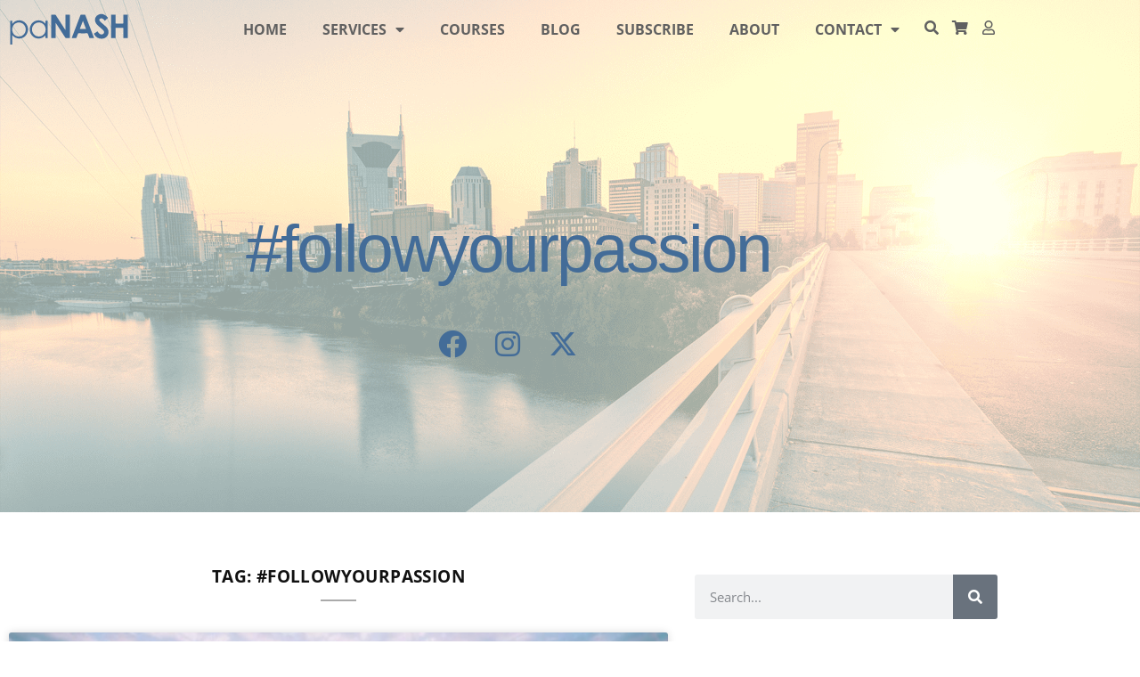

--- FILE ---
content_type: text/html; charset=UTF-8
request_url: https://www.panashstyle.com/tag/followyourpassion/
body_size: 29075
content:
<!doctype html>
<html lang="en-US">
<head>
	<meta charset="UTF-8">
	<meta name="viewport" content="width=device-width, initial-scale=1">
	<link rel="profile" href="https://gmpg.org/xfn/11">
	<meta name='robots' content='index, follow, max-image-preview:large, max-snippet:-1, max-video-preview:-1' />

	<!-- This site is optimized with the Yoast SEO Premium plugin v26.6 (Yoast SEO v26.7) - https://yoast.com/wordpress/plugins/seo/ -->
	<title>#followyourpassion Archives - paNASH Passion &amp; Career Coaching</title>
	<link rel="canonical" href="https://www.panashstyle.com/tag/followyourpassion/" />
	<meta property="og:locale" content="en_US" />
	<meta property="og:type" content="article" />
	<meta property="og:title" content="#followyourpassion Archives" />
	<meta property="og:url" content="https://www.panashstyle.com/tag/followyourpassion/" />
	<meta property="og:site_name" content="paNASH Passion &amp; Career Coaching" />
	<meta property="og:image" content="https://www.panashstyle.com/wp-content/uploads/2020/10/YouTube-channel1-1024x576.png" />
	<meta property="og:image:width" content="1024" />
	<meta property="og:image:height" content="576" />
	<meta property="og:image:type" content="image/png" />
	<meta name="twitter:card" content="summary_large_image" />
	<meta name="twitter:site" content="@paNASHcoaching" />
	<script type="application/ld+json" class="yoast-schema-graph">{"@context":"https://schema.org","@graph":[{"@type":"CollectionPage","@id":"https://www.panashstyle.com/tag/followyourpassion/","url":"https://www.panashstyle.com/tag/followyourpassion/","name":"#followyourpassion Archives - paNASH Passion &amp; Career Coaching","isPartOf":{"@id":"https://www.panashstyle.com/#website"},"primaryImageOfPage":{"@id":"https://www.panashstyle.com/tag/followyourpassion/#primaryimage"},"image":{"@id":"https://www.panashstyle.com/tag/followyourpassion/#primaryimage"},"thumbnailUrl":"https://www.panashstyle.com/wp-content/uploads/2016/06/Follow-your-passion.jpg","breadcrumb":{"@id":"https://www.panashstyle.com/tag/followyourpassion/#breadcrumb"},"inLanguage":"en-US"},{"@type":"ImageObject","inLanguage":"en-US","@id":"https://www.panashstyle.com/tag/followyourpassion/#primaryimage","url":"https://www.panashstyle.com/wp-content/uploads/2016/06/Follow-your-passion.jpg","contentUrl":"https://www.panashstyle.com/wp-content/uploads/2016/06/Follow-your-passion.jpg","width":2000,"height":1333,"caption":"follow your passion"},{"@type":"BreadcrumbList","@id":"https://www.panashstyle.com/tag/followyourpassion/#breadcrumb","itemListElement":[{"@type":"ListItem","position":1,"name":"Home","item":"https://www.panashstyle.com/"},{"@type":"ListItem","position":2,"name":"#followyourpassion"}]},{"@type":"WebSite","@id":"https://www.panashstyle.com/#website","url":"https://www.panashstyle.com/","name":"paNASH Passion &amp; Career Coaching","description":"Career coaching that encourages you to pursue your passions","publisher":{"@id":"https://www.panashstyle.com/#organization"},"potentialAction":[{"@type":"SearchAction","target":{"@type":"EntryPoint","urlTemplate":"https://www.panashstyle.com/?s={search_term_string}"},"query-input":{"@type":"PropertyValueSpecification","valueRequired":true,"valueName":"search_term_string"}}],"inLanguage":"en-US"},{"@type":"Organization","@id":"https://www.panashstyle.com/#organization","name":"paNASH - Passion And Career Coaching Service","url":"https://www.panashstyle.com/","logo":{"@type":"ImageObject","inLanguage":"en-US","@id":"https://www.panashstyle.com/#/schema/logo/image/","url":"https://www.panashstyle.com/wp-content/uploads/2015/02/paNASH-Logo-Blue.png","contentUrl":"https://www.panashstyle.com/wp-content/uploads/2015/02/paNASH-Logo-Blue.png","width":1000,"height":257,"caption":"paNASH - Passion And Career Coaching Service"},"image":{"@id":"https://www.panashstyle.com/#/schema/logo/image/"},"sameAs":["https://www.facebook.com/paNASHcoaching","https://x.com/paNASHcoaching","https://www.instagram.com/panashcoaching/","https://www.linkedin.com/in/nashvillepassioncoach/","https://www.pinterest.com/panashcoaching/"]}]}</script>
	<!-- / Yoast SEO Premium plugin. -->


<link rel='dns-prefetch' href='//www.googletagmanager.com' />
<link rel='dns-prefetch' href='//www.google.com' />
<link rel="alternate" type="application/rss+xml" title="paNASH Passion &amp; Career Coaching &raquo; Feed" href="https://www.panashstyle.com/feed/" />
<link rel="alternate" type="application/rss+xml" title="paNASH Passion &amp; Career Coaching &raquo; Comments Feed" href="https://www.panashstyle.com/comments/feed/" />
<link rel="alternate" type="application/rss+xml" title="paNASH Passion &amp; Career Coaching &raquo; #followyourpassion Tag Feed" href="https://www.panashstyle.com/tag/followyourpassion/feed/" />
<style id='wp-img-auto-sizes-contain-inline-css'>
img:is([sizes=auto i],[sizes^="auto," i]){contain-intrinsic-size:3000px 1500px}
/*# sourceURL=wp-img-auto-sizes-contain-inline-css */
</style>

<style id='wp-emoji-styles-inline-css'>

	img.wp-smiley, img.emoji {
		display: inline !important;
		border: none !important;
		box-shadow: none !important;
		height: 1em !important;
		width: 1em !important;
		margin: 0 0.07em !important;
		vertical-align: -0.1em !important;
		background: none !important;
		padding: 0 !important;
	}
/*# sourceURL=wp-emoji-styles-inline-css */
</style>
<link rel='stylesheet' id='wp-block-library-css' href='https://www.panashstyle.com/wp-includes/css/dist/block-library/style.min.css?ver=6.9' media='all' />
<link rel='stylesheet' id='jet-engine-frontend-css' href='https://www.panashstyle.com/wp-content/plugins/jet-engine/assets/css/frontend.css?ver=3.8.1.2' media='all' />
<style id='global-styles-inline-css'>
:root{--wp--preset--aspect-ratio--square: 1;--wp--preset--aspect-ratio--4-3: 4/3;--wp--preset--aspect-ratio--3-4: 3/4;--wp--preset--aspect-ratio--3-2: 3/2;--wp--preset--aspect-ratio--2-3: 2/3;--wp--preset--aspect-ratio--16-9: 16/9;--wp--preset--aspect-ratio--9-16: 9/16;--wp--preset--color--black: #000000;--wp--preset--color--cyan-bluish-gray: #abb8c3;--wp--preset--color--white: #ffffff;--wp--preset--color--pale-pink: #f78da7;--wp--preset--color--vivid-red: #cf2e2e;--wp--preset--color--luminous-vivid-orange: #ff6900;--wp--preset--color--luminous-vivid-amber: #fcb900;--wp--preset--color--light-green-cyan: #7bdcb5;--wp--preset--color--vivid-green-cyan: #00d084;--wp--preset--color--pale-cyan-blue: #8ed1fc;--wp--preset--color--vivid-cyan-blue: #0693e3;--wp--preset--color--vivid-purple: #9b51e0;--wp--preset--gradient--vivid-cyan-blue-to-vivid-purple: linear-gradient(135deg,rgb(6,147,227) 0%,rgb(155,81,224) 100%);--wp--preset--gradient--light-green-cyan-to-vivid-green-cyan: linear-gradient(135deg,rgb(122,220,180) 0%,rgb(0,208,130) 100%);--wp--preset--gradient--luminous-vivid-amber-to-luminous-vivid-orange: linear-gradient(135deg,rgb(252,185,0) 0%,rgb(255,105,0) 100%);--wp--preset--gradient--luminous-vivid-orange-to-vivid-red: linear-gradient(135deg,rgb(255,105,0) 0%,rgb(207,46,46) 100%);--wp--preset--gradient--very-light-gray-to-cyan-bluish-gray: linear-gradient(135deg,rgb(238,238,238) 0%,rgb(169,184,195) 100%);--wp--preset--gradient--cool-to-warm-spectrum: linear-gradient(135deg,rgb(74,234,220) 0%,rgb(151,120,209) 20%,rgb(207,42,186) 40%,rgb(238,44,130) 60%,rgb(251,105,98) 80%,rgb(254,248,76) 100%);--wp--preset--gradient--blush-light-purple: linear-gradient(135deg,rgb(255,206,236) 0%,rgb(152,150,240) 100%);--wp--preset--gradient--blush-bordeaux: linear-gradient(135deg,rgb(254,205,165) 0%,rgb(254,45,45) 50%,rgb(107,0,62) 100%);--wp--preset--gradient--luminous-dusk: linear-gradient(135deg,rgb(255,203,112) 0%,rgb(199,81,192) 50%,rgb(65,88,208) 100%);--wp--preset--gradient--pale-ocean: linear-gradient(135deg,rgb(255,245,203) 0%,rgb(182,227,212) 50%,rgb(51,167,181) 100%);--wp--preset--gradient--electric-grass: linear-gradient(135deg,rgb(202,248,128) 0%,rgb(113,206,126) 100%);--wp--preset--gradient--midnight: linear-gradient(135deg,rgb(2,3,129) 0%,rgb(40,116,252) 100%);--wp--preset--font-size--small: 13px;--wp--preset--font-size--medium: 20px;--wp--preset--font-size--large: 36px;--wp--preset--font-size--x-large: 42px;--wp--preset--spacing--20: 0.44rem;--wp--preset--spacing--30: 0.67rem;--wp--preset--spacing--40: 1rem;--wp--preset--spacing--50: 1.5rem;--wp--preset--spacing--60: 2.25rem;--wp--preset--spacing--70: 3.38rem;--wp--preset--spacing--80: 5.06rem;--wp--preset--shadow--natural: 6px 6px 9px rgba(0, 0, 0, 0.2);--wp--preset--shadow--deep: 12px 12px 50px rgba(0, 0, 0, 0.4);--wp--preset--shadow--sharp: 6px 6px 0px rgba(0, 0, 0, 0.2);--wp--preset--shadow--outlined: 6px 6px 0px -3px rgb(255, 255, 255), 6px 6px rgb(0, 0, 0);--wp--preset--shadow--crisp: 6px 6px 0px rgb(0, 0, 0);}:root { --wp--style--global--content-size: 800px;--wp--style--global--wide-size: 1200px; }:where(body) { margin: 0; }.wp-site-blocks > .alignleft { float: left; margin-right: 2em; }.wp-site-blocks > .alignright { float: right; margin-left: 2em; }.wp-site-blocks > .aligncenter { justify-content: center; margin-left: auto; margin-right: auto; }:where(.wp-site-blocks) > * { margin-block-start: 24px; margin-block-end: 0; }:where(.wp-site-blocks) > :first-child { margin-block-start: 0; }:where(.wp-site-blocks) > :last-child { margin-block-end: 0; }:root { --wp--style--block-gap: 24px; }:root :where(.is-layout-flow) > :first-child{margin-block-start: 0;}:root :where(.is-layout-flow) > :last-child{margin-block-end: 0;}:root :where(.is-layout-flow) > *{margin-block-start: 24px;margin-block-end: 0;}:root :where(.is-layout-constrained) > :first-child{margin-block-start: 0;}:root :where(.is-layout-constrained) > :last-child{margin-block-end: 0;}:root :where(.is-layout-constrained) > *{margin-block-start: 24px;margin-block-end: 0;}:root :where(.is-layout-flex){gap: 24px;}:root :where(.is-layout-grid){gap: 24px;}.is-layout-flow > .alignleft{float: left;margin-inline-start: 0;margin-inline-end: 2em;}.is-layout-flow > .alignright{float: right;margin-inline-start: 2em;margin-inline-end: 0;}.is-layout-flow > .aligncenter{margin-left: auto !important;margin-right: auto !important;}.is-layout-constrained > .alignleft{float: left;margin-inline-start: 0;margin-inline-end: 2em;}.is-layout-constrained > .alignright{float: right;margin-inline-start: 2em;margin-inline-end: 0;}.is-layout-constrained > .aligncenter{margin-left: auto !important;margin-right: auto !important;}.is-layout-constrained > :where(:not(.alignleft):not(.alignright):not(.alignfull)){max-width: var(--wp--style--global--content-size);margin-left: auto !important;margin-right: auto !important;}.is-layout-constrained > .alignwide{max-width: var(--wp--style--global--wide-size);}body .is-layout-flex{display: flex;}.is-layout-flex{flex-wrap: wrap;align-items: center;}.is-layout-flex > :is(*, div){margin: 0;}body .is-layout-grid{display: grid;}.is-layout-grid > :is(*, div){margin: 0;}body{padding-top: 0px;padding-right: 0px;padding-bottom: 0px;padding-left: 0px;}a:where(:not(.wp-element-button)){text-decoration: underline;}:root :where(.wp-element-button, .wp-block-button__link){background-color: #32373c;border-width: 0;color: #fff;font-family: inherit;font-size: inherit;font-style: inherit;font-weight: inherit;letter-spacing: inherit;line-height: inherit;padding-top: calc(0.667em + 2px);padding-right: calc(1.333em + 2px);padding-bottom: calc(0.667em + 2px);padding-left: calc(1.333em + 2px);text-decoration: none;text-transform: inherit;}.has-black-color{color: var(--wp--preset--color--black) !important;}.has-cyan-bluish-gray-color{color: var(--wp--preset--color--cyan-bluish-gray) !important;}.has-white-color{color: var(--wp--preset--color--white) !important;}.has-pale-pink-color{color: var(--wp--preset--color--pale-pink) !important;}.has-vivid-red-color{color: var(--wp--preset--color--vivid-red) !important;}.has-luminous-vivid-orange-color{color: var(--wp--preset--color--luminous-vivid-orange) !important;}.has-luminous-vivid-amber-color{color: var(--wp--preset--color--luminous-vivid-amber) !important;}.has-light-green-cyan-color{color: var(--wp--preset--color--light-green-cyan) !important;}.has-vivid-green-cyan-color{color: var(--wp--preset--color--vivid-green-cyan) !important;}.has-pale-cyan-blue-color{color: var(--wp--preset--color--pale-cyan-blue) !important;}.has-vivid-cyan-blue-color{color: var(--wp--preset--color--vivid-cyan-blue) !important;}.has-vivid-purple-color{color: var(--wp--preset--color--vivid-purple) !important;}.has-black-background-color{background-color: var(--wp--preset--color--black) !important;}.has-cyan-bluish-gray-background-color{background-color: var(--wp--preset--color--cyan-bluish-gray) !important;}.has-white-background-color{background-color: var(--wp--preset--color--white) !important;}.has-pale-pink-background-color{background-color: var(--wp--preset--color--pale-pink) !important;}.has-vivid-red-background-color{background-color: var(--wp--preset--color--vivid-red) !important;}.has-luminous-vivid-orange-background-color{background-color: var(--wp--preset--color--luminous-vivid-orange) !important;}.has-luminous-vivid-amber-background-color{background-color: var(--wp--preset--color--luminous-vivid-amber) !important;}.has-light-green-cyan-background-color{background-color: var(--wp--preset--color--light-green-cyan) !important;}.has-vivid-green-cyan-background-color{background-color: var(--wp--preset--color--vivid-green-cyan) !important;}.has-pale-cyan-blue-background-color{background-color: var(--wp--preset--color--pale-cyan-blue) !important;}.has-vivid-cyan-blue-background-color{background-color: var(--wp--preset--color--vivid-cyan-blue) !important;}.has-vivid-purple-background-color{background-color: var(--wp--preset--color--vivid-purple) !important;}.has-black-border-color{border-color: var(--wp--preset--color--black) !important;}.has-cyan-bluish-gray-border-color{border-color: var(--wp--preset--color--cyan-bluish-gray) !important;}.has-white-border-color{border-color: var(--wp--preset--color--white) !important;}.has-pale-pink-border-color{border-color: var(--wp--preset--color--pale-pink) !important;}.has-vivid-red-border-color{border-color: var(--wp--preset--color--vivid-red) !important;}.has-luminous-vivid-orange-border-color{border-color: var(--wp--preset--color--luminous-vivid-orange) !important;}.has-luminous-vivid-amber-border-color{border-color: var(--wp--preset--color--luminous-vivid-amber) !important;}.has-light-green-cyan-border-color{border-color: var(--wp--preset--color--light-green-cyan) !important;}.has-vivid-green-cyan-border-color{border-color: var(--wp--preset--color--vivid-green-cyan) !important;}.has-pale-cyan-blue-border-color{border-color: var(--wp--preset--color--pale-cyan-blue) !important;}.has-vivid-cyan-blue-border-color{border-color: var(--wp--preset--color--vivid-cyan-blue) !important;}.has-vivid-purple-border-color{border-color: var(--wp--preset--color--vivid-purple) !important;}.has-vivid-cyan-blue-to-vivid-purple-gradient-background{background: var(--wp--preset--gradient--vivid-cyan-blue-to-vivid-purple) !important;}.has-light-green-cyan-to-vivid-green-cyan-gradient-background{background: var(--wp--preset--gradient--light-green-cyan-to-vivid-green-cyan) !important;}.has-luminous-vivid-amber-to-luminous-vivid-orange-gradient-background{background: var(--wp--preset--gradient--luminous-vivid-amber-to-luminous-vivid-orange) !important;}.has-luminous-vivid-orange-to-vivid-red-gradient-background{background: var(--wp--preset--gradient--luminous-vivid-orange-to-vivid-red) !important;}.has-very-light-gray-to-cyan-bluish-gray-gradient-background{background: var(--wp--preset--gradient--very-light-gray-to-cyan-bluish-gray) !important;}.has-cool-to-warm-spectrum-gradient-background{background: var(--wp--preset--gradient--cool-to-warm-spectrum) !important;}.has-blush-light-purple-gradient-background{background: var(--wp--preset--gradient--blush-light-purple) !important;}.has-blush-bordeaux-gradient-background{background: var(--wp--preset--gradient--blush-bordeaux) !important;}.has-luminous-dusk-gradient-background{background: var(--wp--preset--gradient--luminous-dusk) !important;}.has-pale-ocean-gradient-background{background: var(--wp--preset--gradient--pale-ocean) !important;}.has-electric-grass-gradient-background{background: var(--wp--preset--gradient--electric-grass) !important;}.has-midnight-gradient-background{background: var(--wp--preset--gradient--midnight) !important;}.has-small-font-size{font-size: var(--wp--preset--font-size--small) !important;}.has-medium-font-size{font-size: var(--wp--preset--font-size--medium) !important;}.has-large-font-size{font-size: var(--wp--preset--font-size--large) !important;}.has-x-large-font-size{font-size: var(--wp--preset--font-size--x-large) !important;}
:root :where(.wp-block-pullquote){font-size: 1.5em;line-height: 1.6;}
/*# sourceURL=global-styles-inline-css */
</style>
<link rel='stylesheet' id='amazonpolly-css' href='https://www.panashstyle.com/wp-content/plugins/amazon-polly/public/css/amazonpolly-public.css?ver=1.0.0' media='all' />
<link rel='stylesheet' id='wpdm-fonticon-css' href='https://www.panashstyle.com/wp-content/plugins/download-manager/assets/wpdm-iconfont/css/wpdm-icons.css?ver=6.9' media='all' />
<link rel='stylesheet' id='wpdm-front-css' href='https://www.panashstyle.com/wp-content/plugins/download-manager/assets/css/front.min.css?ver=3.3.46' media='all' />
<link rel='stylesheet' id='wpdm-front-dark-css' href='https://www.panashstyle.com/wp-content/plugins/download-manager/assets/css/front-dark.min.css?ver=3.3.46' media='all' />
<link rel='stylesheet' id='email-subscribers-css' href='https://www.panashstyle.com/wp-content/plugins/email-subscribers/lite/public/css/email-subscribers-public.css?ver=5.9.14' media='all' />
<link rel='stylesheet' id='woocommerce-layout-css' href='https://www.panashstyle.com/wp-content/plugins/woocommerce/assets/css/woocommerce-layout.css?ver=10.4.3' media='all' />
<link rel='stylesheet' id='woocommerce-smallscreen-css' href='https://www.panashstyle.com/wp-content/plugins/woocommerce/assets/css/woocommerce-smallscreen.css?ver=10.4.3' media='only screen and (max-width: 768px)' />
<link rel='stylesheet' id='woocommerce-general-css' href='https://www.panashstyle.com/wp-content/plugins/woocommerce/assets/css/woocommerce.css?ver=10.4.3' media='all' />
<style id='woocommerce-inline-inline-css'>
.woocommerce form .form-row .required { visibility: visible; }
/*# sourceURL=woocommerce-inline-inline-css */
</style>
<link rel='stylesheet' id='learndash_quiz_front_css-css' href='//www.panashstyle.com/wp-content/plugins/sfwd-lms/themes/legacy/templates/learndash_quiz_front.min.css?ver=4.25.7.1' media='all' />
<link rel='stylesheet' id='dashicons-css' href='https://www.panashstyle.com/wp-includes/css/dashicons.min.css?ver=6.9' media='all' />
<link rel='stylesheet' id='learndash-css' href='//www.panashstyle.com/wp-content/plugins/sfwd-lms/src/assets/dist/css/styles.css?ver=4.25.7.1' media='all' />
<link rel='stylesheet' id='jquery-dropdown-css-css' href='//www.panashstyle.com/wp-content/plugins/sfwd-lms/assets/css/jquery.dropdown.min.css?ver=4.25.7.1' media='all' />
<link rel='stylesheet' id='learndash_lesson_video-css' href='//www.panashstyle.com/wp-content/plugins/sfwd-lms/themes/legacy/templates/learndash_lesson_video.min.css?ver=4.25.7.1' media='all' />
<link rel='stylesheet' id='learndash-admin-bar-css' href='https://www.panashstyle.com/wp-content/plugins/sfwd-lms/src/assets/dist/css/admin-bar/styles.css?ver=4.25.7.1' media='all' />
<link rel='stylesheet' id='learndash-course-grid-skin-grid-css' href='https://www.panashstyle.com/wp-content/plugins/sfwd-lms/includes/course-grid/templates/skins/grid/style.css?ver=4.25.7.1' media='all' />
<link rel='stylesheet' id='learndash-course-grid-pagination-css' href='https://www.panashstyle.com/wp-content/plugins/sfwd-lms/includes/course-grid/templates/pagination/style.css?ver=4.25.7.1' media='all' />
<link rel='stylesheet' id='learndash-course-grid-filter-css' href='https://www.panashstyle.com/wp-content/plugins/sfwd-lms/includes/course-grid/templates/filter/style.css?ver=4.25.7.1' media='all' />
<link rel='stylesheet' id='learndash-course-grid-card-grid-1-css' href='https://www.panashstyle.com/wp-content/plugins/sfwd-lms/includes/course-grid/templates/cards/grid-1/style.css?ver=4.25.7.1' media='all' />
<link rel='stylesheet' id='mc4wp-form-basic-css' href='https://www.panashstyle.com/wp-content/plugins/mailchimp-for-wp/assets/css/form-basic.css?ver=4.10.9' media='all' />
<link rel='stylesheet' id='hello-elementor-css' href='https://www.panashstyle.com/wp-content/themes/hello-elementor/assets/css/reset.css?ver=3.4.5' media='all' />
<link rel='stylesheet' id='hello-elementor-theme-style-css' href='https://www.panashstyle.com/wp-content/themes/hello-elementor/assets/css/theme.css?ver=3.4.5' media='all' />
<link rel='stylesheet' id='hello-elementor-header-footer-css' href='https://www.panashstyle.com/wp-content/themes/hello-elementor/assets/css/header-footer.css?ver=3.4.5' media='all' />
<link rel='stylesheet' id='learndash-front-css' href='//www.panashstyle.com/wp-content/plugins/sfwd-lms/themes/ld30/assets/css/learndash.min.css?ver=4.25.7.1' media='all' />
<style id='learndash-front-inline-css'>
		.learndash-wrapper .ld-item-list .ld-item-list-item.ld-is-next,
		.learndash-wrapper .wpProQuiz_content .wpProQuiz_questionListItem label:focus-within {
			border-color: #436c98;
		}

		/*
		.learndash-wrapper a:not(.ld-button):not(#quiz_continue_link):not(.ld-focus-menu-link):not(.btn-blue):not(#quiz_continue_link):not(.ld-js-register-account):not(#ld-focus-mode-course-heading):not(#btn-join):not(.ld-item-name):not(.ld-table-list-item-preview):not(.ld-lesson-item-preview-heading),
		 */

		.learndash-wrapper .ld-breadcrumbs a,
		.learndash-wrapper .ld-lesson-item.ld-is-current-lesson .ld-lesson-item-preview-heading,
		.learndash-wrapper .ld-lesson-item.ld-is-current-lesson .ld-lesson-title,
		.learndash-wrapper .ld-primary-color-hover:hover,
		.learndash-wrapper .ld-primary-color,
		.learndash-wrapper .ld-primary-color-hover:hover,
		.learndash-wrapper .ld-primary-color,
		.learndash-wrapper .ld-tabs .ld-tabs-navigation .ld-tab.ld-active,
		.learndash-wrapper .ld-button.ld-button-transparent,
		.learndash-wrapper .ld-button.ld-button-reverse,
		.learndash-wrapper .ld-icon-certificate,
		.learndash-wrapper .ld-login-modal .ld-login-modal-login .ld-modal-heading,
		#wpProQuiz_user_content a,
		.learndash-wrapper .ld-item-list .ld-item-list-item a.ld-item-name:hover,
		.learndash-wrapper .ld-focus-comments__heading-actions .ld-expand-button,
		.learndash-wrapper .ld-focus-comments__heading a,
		.learndash-wrapper .ld-focus-comments .comment-respond a,
		.learndash-wrapper .ld-focus-comment .ld-comment-reply a.comment-reply-link:hover,
		.learndash-wrapper .ld-expand-button.ld-button-alternate {
			color: #436c98 !important;
		}

		.learndash-wrapper .ld-focus-comment.bypostauthor>.ld-comment-wrapper,
		.learndash-wrapper .ld-focus-comment.role-group_leader>.ld-comment-wrapper,
		.learndash-wrapper .ld-focus-comment.role-administrator>.ld-comment-wrapper {
			background-color:rgba(67, 108, 152, 0.03) !important;
		}


		.learndash-wrapper .ld-primary-background,
		.learndash-wrapper .ld-tabs .ld-tabs-navigation .ld-tab.ld-active:after {
			background: #436c98 !important;
		}



		.learndash-wrapper .ld-course-navigation .ld-lesson-item.ld-is-current-lesson .ld-status-incomplete,
		.learndash-wrapper .ld-focus-comment.bypostauthor:not(.ptype-sfwd-assignment) >.ld-comment-wrapper>.ld-comment-avatar img,
		.learndash-wrapper .ld-focus-comment.role-group_leader>.ld-comment-wrapper>.ld-comment-avatar img,
		.learndash-wrapper .ld-focus-comment.role-administrator>.ld-comment-wrapper>.ld-comment-avatar img {
			border-color: #436c98 !important;
		}



		.learndash-wrapper .ld-loading::before {
			border-top:3px solid #436c98 !important;
		}

		.learndash-wrapper .ld-button:hover:not([disabled]):not(.ld-button-transparent):not(.ld--ignore-inline-css),
		#learndash-tooltips .ld-tooltip:after,
		#learndash-tooltips .ld-tooltip,
		.ld-tooltip:not(.ld-tooltip--modern) [role="tooltip"],
		.learndash-wrapper .ld-primary-background,
		.learndash-wrapper .btn-join:not(.ld--ignore-inline-css),
		.learndash-wrapper #btn-join:not(.ld--ignore-inline-css),
		.learndash-wrapper .ld-button:not([disabled]):not(.ld-button-reverse):not(.ld-button-transparent):not(.ld--ignore-inline-css),
		.learndash-wrapper .ld-expand-button:not([disabled]),
		.learndash-wrapper .wpProQuiz_content .wpProQuiz_button:not([disabled]):not(.wpProQuiz_button_reShowQuestion):not(.wpProQuiz_button_restartQuiz),
		.learndash-wrapper .wpProQuiz_content .wpProQuiz_button2:not([disabled]),
		.learndash-wrapper .ld-focus .ld-focus-sidebar .ld-course-navigation-heading,
		.learndash-wrapper .ld-focus-comments .form-submit #submit,
		.learndash-wrapper .ld-login-modal input[type='submit']:not([disabled]),
		.learndash-wrapper .ld-login-modal .ld-login-modal-register:not([disabled]),
		.learndash-wrapper .wpProQuiz_content .wpProQuiz_certificate a.btn-blue:not([disabled]),
		.learndash-wrapper .ld-focus .ld-focus-header .ld-user-menu .ld-user-menu-items a:not([disabled]),
		#wpProQuiz_user_content table.wp-list-table thead th,
		#wpProQuiz_overlay_close:not([disabled]),
		.learndash-wrapper .ld-expand-button.ld-button-alternate:not([disabled]) .ld-icon {
			background-color: #436c98 !important;
			color: #ffffff;
		}

		.learndash-wrapper .ld-focus .ld-focus-sidebar .ld-focus-sidebar-trigger:not([disabled]):not(:hover):not(:focus) .ld-icon {
			background-color: #436c98;
		}

		.learndash-wrapper .ld-focus .ld-focus-sidebar .ld-focus-sidebar-trigger:hover .ld-icon,
		.learndash-wrapper .ld-focus .ld-focus-sidebar .ld-focus-sidebar-trigger:focus .ld-icon {
			border-color: #436c98;
			color: #436c98;
		}

		.learndash-wrapper .ld-button:focus:not(.ld-button-transparent):not(.ld--ignore-inline-css),
		.learndash-wrapper .btn-join:focus:not(.ld--ignore-inline-css),
		.learndash-wrapper #btn-join:focus:not(.ld--ignore-inline-css),
		.learndash-wrapper .ld-expand-button:focus,
		.learndash-wrapper .wpProQuiz_content .wpProQuiz_button:not(.wpProQuiz_button_reShowQuestion):focus:not(.wpProQuiz_button_restartQuiz),
		.learndash-wrapper .wpProQuiz_content .wpProQuiz_button2:focus,
		.learndash-wrapper .ld-focus-comments .form-submit #submit,
		.learndash-wrapper .ld-login-modal input[type='submit']:focus,
		.learndash-wrapper .ld-login-modal .ld-login-modal-register:focus,
		.learndash-wrapper .wpProQuiz_content .wpProQuiz_certificate a.btn-blue:focus {
			opacity: 0.75; /* Replicates the hover/focus states pre-4.21.3. */
			outline-color: #436c98;
		}

		.learndash-wrapper .ld-button:hover:not(.ld-button-transparent):not(.ld--ignore-inline-css),
		.learndash-wrapper .btn-join:hover:not(.ld--ignore-inline-css),
		.learndash-wrapper #btn-join:hover:not(.ld--ignore-inline-css),
		.learndash-wrapper .ld-expand-button:hover,
		.learndash-wrapper .wpProQuiz_content .wpProQuiz_button:not(.wpProQuiz_button_reShowQuestion):hover:not(.wpProQuiz_button_restartQuiz),
		.learndash-wrapper .wpProQuiz_content .wpProQuiz_button2:hover,
		.learndash-wrapper .ld-focus-comments .form-submit #submit,
		.learndash-wrapper .ld-login-modal input[type='submit']:hover,
		.learndash-wrapper .ld-login-modal .ld-login-modal-register:hover,
		.learndash-wrapper .wpProQuiz_content .wpProQuiz_certificate a.btn-blue:hover {
			background-color: #436c98; /* Replicates the hover/focus states pre-4.21.3. */
			opacity: 0.85; /* Replicates the hover/focus states pre-4.21.3. */
		}

		.learndash-wrapper .ld-item-list .ld-item-search .ld-closer:focus {
			border-color: #436c98;
		}

		.learndash-wrapper .ld-focus .ld-focus-header .ld-user-menu .ld-user-menu-items:before {
			border-bottom-color: #436c98 !important;
		}

		.learndash-wrapper .ld-button.ld-button-transparent:hover {
			background: transparent !important;
		}

		.learndash-wrapper .ld-button.ld-button-transparent:focus {
			outline-color: #436c98;
		}

		.learndash-wrapper .ld-focus .ld-focus-header .sfwd-mark-complete .learndash_mark_complete_button:not(.ld--ignore-inline-css),
		.learndash-wrapper .ld-focus .ld-focus-header #sfwd-mark-complete #learndash_mark_complete_button,
		.learndash-wrapper .ld-button.ld-button-transparent,
		.learndash-wrapper .ld-button.ld-button-alternate,
		.learndash-wrapper .ld-expand-button.ld-button-alternate {
			background-color:transparent !important;
		}

		.learndash-wrapper .ld-focus-header .ld-user-menu .ld-user-menu-items a,
		.learndash-wrapper .ld-button.ld-button-reverse:hover,
		.learndash-wrapper .ld-alert-success .ld-alert-icon.ld-icon-certificate,
		.learndash-wrapper .ld-alert-warning .ld-button,
		.learndash-wrapper .ld-primary-background.ld-status {
			color:white !important;
		}

		.learndash-wrapper .ld-status.ld-status-unlocked {
			background-color: rgba(67,108,152,0.2) !important;
			color: #436c98 !important;
		}

		.learndash-wrapper .wpProQuiz_content .wpProQuiz_addToplist {
			background-color: rgba(67,108,152,0.1) !important;
			border: 1px solid #436c98 !important;
		}

		.learndash-wrapper .wpProQuiz_content .wpProQuiz_toplistTable th {
			background: #436c98 !important;
		}

		.learndash-wrapper .wpProQuiz_content .wpProQuiz_toplistTrOdd {
			background-color: rgba(67,108,152,0.1) !important;
		}


		.learndash-wrapper .wpProQuiz_content .wpProQuiz_time_limit .wpProQuiz_progress {
			background-color: #436c98 !important;
		}
		
		.learndash-wrapper #quiz_continue_link,
		.learndash-wrapper .ld-secondary-background,
		.learndash-wrapper .learndash_mark_complete_button:not(.ld--ignore-inline-css),
		.learndash-wrapper #learndash_mark_complete_button,
		.learndash-wrapper .ld-status-complete,
		.learndash-wrapper .ld-alert-success .ld-button,
		.learndash-wrapper .ld-alert-success .ld-alert-icon {
			background-color: #019e7c !important;
		}

		.learndash-wrapper #quiz_continue_link:focus,
		.learndash-wrapper .learndash_mark_complete_button:focus:not(.ld--ignore-inline-css),
		.learndash-wrapper #learndash_mark_complete_button:focus,
		.learndash-wrapper .ld-alert-success .ld-button:focus {
			outline-color: #019e7c;
		}

		.learndash-wrapper .wpProQuiz_content a#quiz_continue_link {
			background-color: #019e7c !important;
		}

		.learndash-wrapper .wpProQuiz_content a#quiz_continue_link:focus {
			outline-color: #019e7c;
		}

		.learndash-wrapper .course_progress .sending_progress_bar {
			background: #019e7c !important;
		}

		.learndash-wrapper .wpProQuiz_content .wpProQuiz_button_reShowQuestion:hover, .learndash-wrapper .wpProQuiz_content .wpProQuiz_button_restartQuiz:hover {
			background-color: #019e7c !important;
			opacity: 0.75;
		}

		.learndash-wrapper .wpProQuiz_content .wpProQuiz_button_reShowQuestion:focus,
		.learndash-wrapper .wpProQuiz_content .wpProQuiz_button_restartQuiz:focus {
			outline-color: #019e7c;
		}

		.learndash-wrapper .ld-secondary-color-hover:hover,
		.learndash-wrapper .ld-secondary-color,
		.learndash-wrapper .ld-focus .ld-focus-header .sfwd-mark-complete .learndash_mark_complete_button:not(.ld--ignore-inline-css),
		.learndash-wrapper .ld-focus .ld-focus-header #sfwd-mark-complete #learndash_mark_complete_button,
		.learndash-wrapper .ld-focus .ld-focus-header .sfwd-mark-complete:after {
			color: #019e7c !important;
		}

		.learndash-wrapper .ld-secondary-in-progress-icon {
			border-left-color: #019e7c !important;
			border-top-color: #019e7c !important;
		}

		.learndash-wrapper .ld-alert-success {
			border-color: #019e7c;
			background-color: transparent !important;
			color: #019e7c;
		}

		
/*# sourceURL=learndash-front-inline-css */
</style>
<link rel='stylesheet' id='elementor-frontend-css' href='https://www.panashstyle.com/wp-content/plugins/elementor/assets/css/frontend.min.css?ver=3.34.1' media='all' />
<style id='elementor-frontend-inline-css'>
.elementor-kit-17866{--e-global-color-primary:#436C98;--e-global-color-secondary:#54595F;--e-global-color-text:#111111;--e-global-color-accent:#111111;--e-global-color-4754559:#436C98;--e-global-color-f9c46bb:#111111;--e-global-color-c8a5fae:#AAAAAA;--e-global-color-c095bfe:#FFFFFF;--e-global-color-15b502a:#ADD6D8;--e-global-color-2099cbd:#D4AF37;--e-global-color-f7811fb:#668CB3;--e-global-color-9d78185:#9AB7D4;--e-global-color-7d5b962:#2B5886;--e-global-color-22fd178:#18426D;--e-global-color-d4cc63b:#E3E3E3;--e-global-color-94868bc:#606060;--e-global-color-19e7b0b:#222222;--e-global-color-711abde:#FAFAFA;--e-global-color-c0f2fe8:#ADD6D8;--e-global-color-02ff3d5:#7A8599;--e-global-color-6db77ec:#FFFFFF00;--e-global-color-94c7a5d:#F4F4F4;--e-global-color-fc31867:#777777;--e-global-typography-primary-font-family:"Open Sans";--e-global-typography-primary-font-weight:600;--e-global-typography-secondary-font-family:"Open Sans";--e-global-typography-secondary-font-weight:400;--e-global-typography-text-font-family:"Open Sans";--e-global-typography-text-font-weight:400;--e-global-typography-accent-font-family:"Open Sans";--e-global-typography-accent-font-weight:500;--e-global-typography-3db8079-font-family:"Open Sans";--e-global-typography-3db8079-font-size:75px;--e-global-typography-3db8079-font-weight:700;--e-global-typography-3db8079-text-transform:uppercase;--e-global-typography-3db8079-font-style:normal;--e-global-typography-3db8079-line-height:1.1em;--e-global-typography-3db8079-letter-spacing:1.2px;--e-global-typography-169fd7c-font-family:"Georgia";--e-global-typography-169fd7c-font-size:24px;--e-global-typography-169fd7c-font-weight:400;--e-global-typography-169fd7c-font-style:italic;--e-global-typography-169fd7c-line-height:1.5em;--e-global-typography-3925f96-font-family:"Georgia";--e-global-typography-3925f96-font-size:24px;--e-global-typography-3925f96-font-weight:400;--e-global-typography-3925f96-font-style:italic;--e-global-typography-3925f96-line-height:1.5em;color:var( --e-global-color-text );font-family:"Open Sans", Sans-serif;}.elementor-kit-17866 button,.elementor-kit-17866 input[type="button"],.elementor-kit-17866 input[type="submit"],.elementor-kit-17866 .elementor-button{background-color:var( --e-global-color-text );font-weight:700;text-transform:uppercase;color:var( --e-global-color-c095bfe );}.elementor-kit-17866 button:hover,.elementor-kit-17866 button:focus,.elementor-kit-17866 input[type="button"]:hover,.elementor-kit-17866 input[type="button"]:focus,.elementor-kit-17866 input[type="submit"]:hover,.elementor-kit-17866 input[type="submit"]:focus,.elementor-kit-17866 .elementor-button:hover,.elementor-kit-17866 .elementor-button:focus{background-color:var( --e-global-color-4754559 );color:var( --e-global-color-c095bfe );}.elementor-kit-17866 e-page-transition{background-color:#FFBC7D;}.elementor-kit-17866 a{color:var( --e-global-color-4754559 );}.elementor-kit-17866 a:hover{color:var( --e-global-color-7d5b962 );}.elementor-kit-17866 h1{color:var( --e-global-color-text );font-family:"Open Sans", Sans-serif;font-size:1.6em;text-transform:uppercase;}.elementor-kit-17866 h2{color:var( --e-global-color-text );font-family:"Open Sans", Sans-serif;font-size:1.2em;font-weight:700;text-transform:uppercase;line-height:1.2em;letter-spacing:0.4px;}.elementor-kit-17866 h3{color:var( --e-global-color-text );font-family:"Open Sans", Sans-serif;font-size:1.1em;font-weight:600;text-transform:uppercase;line-height:1.2em;}.elementor-kit-17866 h4{color:var( --e-global-color-text );font-family:"Open Sans", Sans-serif;font-size:1em;font-weight:600;text-transform:uppercase;line-height:1.2em;}.elementor-kit-17866 h5{color:var( --e-global-color-text );font-family:"Open Sans", Sans-serif;text-transform:uppercase;line-height:1.2em;}.elementor-kit-17866 h6{color:var( --e-global-color-text );font-family:"Open Sans", Sans-serif;text-transform:uppercase;line-height:1.2em;}.elementor-section.elementor-section-boxed > .elementor-container{max-width:1140px;}.e-con{--container-max-width:1140px;}.elementor-widget:not(:last-child){margin-block-end:20px;}.elementor-element{--widgets-spacing:20px 20px;--widgets-spacing-row:20px;--widgets-spacing-column:20px;}{}h1.entry-title{display:var(--page-title-display);}.site-header .site-branding{flex-direction:column;align-items:stretch;}.site-header{padding-inline-end:0px;padding-inline-start:0px;}.site-footer .site-branding{flex-direction:column;align-items:stretch;}@media(max-width:1024px){.elementor-section.elementor-section-boxed > .elementor-container{max-width:1024px;}.e-con{--container-max-width:1024px;}}@media(max-width:767px){.elementor-section.elementor-section-boxed > .elementor-container{max-width:767px;}.e-con{--container-max-width:767px;}}/* Start custom CSS *//* Third Party Simple Buttons */
[type=button], [type=submit], button{
    border: none;
}

/* iFrames */
iframe {
    width: 100%;
}

/***********************/
/* News Colors */
/**********************/

/* Title */
.jeg_postblock .jeg_post_title a:hover, .jeg_sidefeed .jeg_pl_xs_3 .jeg_post_title a:hover {
    color: var( --e-global-color-f9c46bb );
}

/* Meta */
.jeg_meta_author a {
    color: var( --e-global-color-c8a5fae );
}


/* Csutom @STRONG@ used in text*/
.elementor-kit-17866 .strong{
    font-weight: 700;
    font-style: normal;
    font-family: "Open Sans", Sans-serif;
    letter-spacing: 0.1em;
}


/****************************/
/* My Acoount (My Courses) */
/***************************/

/* Hide Certificate and Points */
.ld-profile-stat.ld-profile-stat-certificates, .ld-profile-stat.ld-profile-stat-points {
    display: none;
}

/* Hide Diveder After Compleated */
.learndash-wrapper .ld-profile-summary .ld-profile-stats .ld-profile-stat.ld-profile-stat-completed{
    border-right: none;
}

/* Add space after UL */
ul {
    margin-bottom: 1em;
}/* End custom CSS */
.elementor-18235 .elementor-element.elementor-element-62d6dbd > .elementor-container > .elementor-column > .elementor-widget-wrap{align-content:center;align-items:center;}.elementor-18235 .elementor-element.elementor-element-62d6dbd .elementor-repeater-item-5222ecc.jet-parallax-section__layout .jet-parallax-section__image{background-size:auto;}.elementor-bc-flex-widget .elementor-18235 .elementor-element.elementor-element-9544617.elementor-column .elementor-widget-wrap{align-items:center;}.elementor-18235 .elementor-element.elementor-element-9544617.elementor-column.elementor-element[data-element_type="column"] > .elementor-widget-wrap.elementor-element-populated{align-content:center;align-items:center;}.elementor-18235 .elementor-element.elementor-element-3204507{text-align:start;}.elementor-18235 .elementor-element.elementor-element-3204507 img{width:100%;max-width:135px;}.elementor-bc-flex-widget .elementor-18235 .elementor-element.elementor-element-585c675.elementor-column .elementor-widget-wrap{align-items:center;}.elementor-18235 .elementor-element.elementor-element-585c675.elementor-column.elementor-element[data-element_type="column"] > .elementor-widget-wrap.elementor-element-populated{align-content:center;align-items:center;}.elementor-18235 .elementor-element.elementor-element-585c675.elementor-column > .elementor-widget-wrap{justify-content:flex-end;}.elementor-18235 .elementor-element.elementor-element-2fa0a4d{width:auto;max-width:auto;}.elementor-18235 .elementor-element.elementor-element-2fa0a4d .elementor-menu-toggle{margin:0 auto;}.elementor-18235 .elementor-element.elementor-element-2fa0a4d .elementor-nav-menu .elementor-item{font-weight:700;text-transform:uppercase;}.elementor-18235 .elementor-element.elementor-element-2fa0a4d .elementor-nav-menu--main .elementor-item{color:var( --e-global-color-94868bc );fill:var( --e-global-color-94868bc );}.elementor-18235 .elementor-element.elementor-element-2fa0a4d .elementor-nav-menu--main .elementor-item:hover,
					.elementor-18235 .elementor-element.elementor-element-2fa0a4d .elementor-nav-menu--main .elementor-item.elementor-item-active,
					.elementor-18235 .elementor-element.elementor-element-2fa0a4d .elementor-nav-menu--main .elementor-item.highlighted,
					.elementor-18235 .elementor-element.elementor-element-2fa0a4d .elementor-nav-menu--main .elementor-item:focus{color:var( --e-global-color-22fd178 );fill:var( --e-global-color-22fd178 );}.elementor-18235 .elementor-element.elementor-element-2fa0a4d .elementor-nav-menu--main .elementor-item.elementor-item-active{color:var( --e-global-color-94868bc );}.elementor-18235 .elementor-element.elementor-element-2fa0a4d .elementor-nav-menu--dropdown a, .elementor-18235 .elementor-element.elementor-element-2fa0a4d .elementor-menu-toggle{color:var( --e-global-color-d4cc63b );fill:var( --e-global-color-d4cc63b );}.elementor-18235 .elementor-element.elementor-element-2fa0a4d .elementor-nav-menu--dropdown{background-color:var( --e-global-color-19e7b0b );}.elementor-18235 .elementor-element.elementor-element-2fa0a4d .elementor-nav-menu--dropdown a:hover,
					.elementor-18235 .elementor-element.elementor-element-2fa0a4d .elementor-nav-menu--dropdown a:focus,
					.elementor-18235 .elementor-element.elementor-element-2fa0a4d .elementor-nav-menu--dropdown a.elementor-item-active,
					.elementor-18235 .elementor-element.elementor-element-2fa0a4d .elementor-nav-menu--dropdown a.highlighted,
					.elementor-18235 .elementor-element.elementor-element-2fa0a4d .elementor-menu-toggle:hover,
					.elementor-18235 .elementor-element.elementor-element-2fa0a4d .elementor-menu-toggle:focus{color:var( --e-global-color-c095bfe );}.elementor-18235 .elementor-element.elementor-element-2fa0a4d .elementor-nav-menu--dropdown a:hover,
					.elementor-18235 .elementor-element.elementor-element-2fa0a4d .elementor-nav-menu--dropdown a:focus,
					.elementor-18235 .elementor-element.elementor-element-2fa0a4d .elementor-nav-menu--dropdown a.elementor-item-active,
					.elementor-18235 .elementor-element.elementor-element-2fa0a4d .elementor-nav-menu--dropdown a.highlighted{background-color:var( --e-global-color-text );}.elementor-18235 .elementor-element.elementor-element-2fa0a4d .elementor-nav-menu--dropdown a.elementor-item-active{color:var( --e-global-color-c095bfe );}.elementor-18235 .elementor-element.elementor-element-2fa0a4d .elementor-nav-menu--dropdown .elementor-item, .elementor-18235 .elementor-element.elementor-element-2fa0a4d .elementor-nav-menu--dropdown  .elementor-sub-item{text-transform:uppercase;}.elementor-18235 .elementor-element.elementor-element-ef1a15a{width:auto;max-width:auto;}:is( .tippy-ef1a15a, .elementor-18235 .elementor-element.elementor-element-ef1a15a > [data-tippy-root] ) .tippy-box{background-color:var( --e-global-color-secondary );}.elementor-18235 .elementor-element.elementor-element-ef1a15a > .elementor-widget-container{margin:0px 8px 0px 8px;}:is( .tippy-ef1a15a, .elementor-18235 .elementor-element.elementor-element-ef1a15a > [data-tippy-root] ) .tippy-box .tippy-content{text-align:center;}:is( .tippy-ef1a15a, .elementor-18235 .elementor-element.elementor-element-ef1a15a > [data-tippy-root] ) .tippy-box[data-placement^=left] .tippy-arrow:before{border-left-color:var( --e-global-color-secondary );}:is( .tippy-ef1a15a, .elementor-18235 .elementor-element.elementor-element-ef1a15a > [data-tippy-root] ) .tippy-box[data-placement^=right] .tippy-arrow:before{border-right-color:var( --e-global-color-secondary );}:is( .tippy-ef1a15a, .elementor-18235 .elementor-element.elementor-element-ef1a15a > [data-tippy-root] ) .tippy-box[data-placement^=top] .tippy-arrow:before{border-top-color:var( --e-global-color-secondary );}:is( .tippy-ef1a15a, .elementor-18235 .elementor-element.elementor-element-ef1a15a > [data-tippy-root] ) .tippy-box[data-placement^=bottom] .tippy-arrow:before{border-bottom-color:var( --e-global-color-secondary );}.elementor-18235 .elementor-element.elementor-element-ef1a15a .elementor-icon-wrapper{text-align:center;}.elementor-18235 .elementor-element.elementor-element-ef1a15a.elementor-view-stacked .elementor-icon{background-color:var( --e-global-color-94868bc );}.elementor-18235 .elementor-element.elementor-element-ef1a15a.elementor-view-framed .elementor-icon, .elementor-18235 .elementor-element.elementor-element-ef1a15a.elementor-view-default .elementor-icon{color:var( --e-global-color-94868bc );border-color:var( --e-global-color-94868bc );}.elementor-18235 .elementor-element.elementor-element-ef1a15a.elementor-view-framed .elementor-icon, .elementor-18235 .elementor-element.elementor-element-ef1a15a.elementor-view-default .elementor-icon svg{fill:var( --e-global-color-94868bc );}.elementor-18235 .elementor-element.elementor-element-ef1a15a.elementor-view-stacked .elementor-icon:hover{background-color:var( --e-global-color-4754559 );}.elementor-18235 .elementor-element.elementor-element-ef1a15a.elementor-view-framed .elementor-icon:hover, .elementor-18235 .elementor-element.elementor-element-ef1a15a.elementor-view-default .elementor-icon:hover{color:var( --e-global-color-4754559 );border-color:var( --e-global-color-4754559 );}.elementor-18235 .elementor-element.elementor-element-ef1a15a.elementor-view-framed .elementor-icon:hover, .elementor-18235 .elementor-element.elementor-element-ef1a15a.elementor-view-default .elementor-icon:hover svg{fill:var( --e-global-color-4754559 );}.elementor-18235 .elementor-element.elementor-element-ef1a15a .elementor-icon{font-size:16px;}.elementor-18235 .elementor-element.elementor-element-ef1a15a .elementor-icon svg{height:16px;}.elementor-18235 .elementor-element.elementor-element-c6e0adb{width:auto;max-width:auto;}:is( .tippy-c6e0adb, .elementor-18235 .elementor-element.elementor-element-c6e0adb > [data-tippy-root] ) .tippy-box{background-color:var( --e-global-color-secondary );}.elementor-18235 .elementor-element.elementor-element-c6e0adb > .elementor-widget-container{margin:0px 8px 0px 8px;}:is( .tippy-c6e0adb, .elementor-18235 .elementor-element.elementor-element-c6e0adb > [data-tippy-root] ) .tippy-box .tippy-content{text-align:center;}:is( .tippy-c6e0adb, .elementor-18235 .elementor-element.elementor-element-c6e0adb > [data-tippy-root] ) .tippy-box[data-placement^=left] .tippy-arrow:before{border-left-color:var( --e-global-color-secondary );}:is( .tippy-c6e0adb, .elementor-18235 .elementor-element.elementor-element-c6e0adb > [data-tippy-root] ) .tippy-box[data-placement^=right] .tippy-arrow:before{border-right-color:var( --e-global-color-secondary );}:is( .tippy-c6e0adb, .elementor-18235 .elementor-element.elementor-element-c6e0adb > [data-tippy-root] ) .tippy-box[data-placement^=top] .tippy-arrow:before{border-top-color:var( --e-global-color-secondary );}:is( .tippy-c6e0adb, .elementor-18235 .elementor-element.elementor-element-c6e0adb > [data-tippy-root] ) .tippy-box[data-placement^=bottom] .tippy-arrow:before{border-bottom-color:var( --e-global-color-secondary );}.elementor-18235 .elementor-element.elementor-element-c6e0adb .elementor-icon-wrapper{text-align:center;}.elementor-18235 .elementor-element.elementor-element-c6e0adb.elementor-view-stacked .elementor-icon{background-color:var( --e-global-color-94868bc );}.elementor-18235 .elementor-element.elementor-element-c6e0adb.elementor-view-framed .elementor-icon, .elementor-18235 .elementor-element.elementor-element-c6e0adb.elementor-view-default .elementor-icon{color:var( --e-global-color-94868bc );border-color:var( --e-global-color-94868bc );}.elementor-18235 .elementor-element.elementor-element-c6e0adb.elementor-view-framed .elementor-icon, .elementor-18235 .elementor-element.elementor-element-c6e0adb.elementor-view-default .elementor-icon svg{fill:var( --e-global-color-94868bc );}.elementor-18235 .elementor-element.elementor-element-c6e0adb.elementor-view-stacked .elementor-icon:hover{background-color:var( --e-global-color-4754559 );}.elementor-18235 .elementor-element.elementor-element-c6e0adb.elementor-view-framed .elementor-icon:hover, .elementor-18235 .elementor-element.elementor-element-c6e0adb.elementor-view-default .elementor-icon:hover{color:var( --e-global-color-4754559 );border-color:var( --e-global-color-4754559 );}.elementor-18235 .elementor-element.elementor-element-c6e0adb.elementor-view-framed .elementor-icon:hover, .elementor-18235 .elementor-element.elementor-element-c6e0adb.elementor-view-default .elementor-icon:hover svg{fill:var( --e-global-color-4754559 );}.elementor-18235 .elementor-element.elementor-element-c6e0adb .elementor-icon{font-size:16px;}.elementor-18235 .elementor-element.elementor-element-c6e0adb .elementor-icon svg{height:16px;}.elementor-18235 .elementor-element.elementor-element-462661f{width:auto;max-width:auto;}:is( .tippy-462661f, .elementor-18235 .elementor-element.elementor-element-462661f > [data-tippy-root] ) .tippy-box{background-color:var( --e-global-color-secondary );}.elementor-18235 .elementor-element.elementor-element-462661f > .elementor-widget-container{margin:0px 8px 0px 8px;}:is( .tippy-462661f, .elementor-18235 .elementor-element.elementor-element-462661f > [data-tippy-root] ) .tippy-box .tippy-content{text-align:center;}:is( .tippy-462661f, .elementor-18235 .elementor-element.elementor-element-462661f > [data-tippy-root] ) .tippy-box[data-placement^=left] .tippy-arrow:before{border-left-color:var( --e-global-color-secondary );}:is( .tippy-462661f, .elementor-18235 .elementor-element.elementor-element-462661f > [data-tippy-root] ) .tippy-box[data-placement^=right] .tippy-arrow:before{border-right-color:var( --e-global-color-secondary );}:is( .tippy-462661f, .elementor-18235 .elementor-element.elementor-element-462661f > [data-tippy-root] ) .tippy-box[data-placement^=top] .tippy-arrow:before{border-top-color:var( --e-global-color-secondary );}:is( .tippy-462661f, .elementor-18235 .elementor-element.elementor-element-462661f > [data-tippy-root] ) .tippy-box[data-placement^=bottom] .tippy-arrow:before{border-bottom-color:var( --e-global-color-secondary );}.elementor-18235 .elementor-element.elementor-element-462661f .elementor-icon-wrapper{text-align:center;}.elementor-18235 .elementor-element.elementor-element-462661f.elementor-view-stacked .elementor-icon{background-color:var( --e-global-color-94868bc );}.elementor-18235 .elementor-element.elementor-element-462661f.elementor-view-framed .elementor-icon, .elementor-18235 .elementor-element.elementor-element-462661f.elementor-view-default .elementor-icon{color:var( --e-global-color-94868bc );border-color:var( --e-global-color-94868bc );}.elementor-18235 .elementor-element.elementor-element-462661f.elementor-view-framed .elementor-icon, .elementor-18235 .elementor-element.elementor-element-462661f.elementor-view-default .elementor-icon svg{fill:var( --e-global-color-94868bc );}.elementor-18235 .elementor-element.elementor-element-462661f.elementor-view-stacked .elementor-icon:hover{background-color:var( --e-global-color-4754559 );}.elementor-18235 .elementor-element.elementor-element-462661f.elementor-view-framed .elementor-icon:hover, .elementor-18235 .elementor-element.elementor-element-462661f.elementor-view-default .elementor-icon:hover{color:var( --e-global-color-4754559 );border-color:var( --e-global-color-4754559 );}.elementor-18235 .elementor-element.elementor-element-462661f.elementor-view-framed .elementor-icon:hover, .elementor-18235 .elementor-element.elementor-element-462661f.elementor-view-default .elementor-icon:hover svg{fill:var( --e-global-color-4754559 );}.elementor-18235 .elementor-element.elementor-element-462661f .elementor-icon{font-size:16px;}.elementor-18235 .elementor-element.elementor-element-462661f .elementor-icon svg{height:16px;}.elementor-18235 .elementor-element.elementor-element-9cedfbe{width:auto;max-width:auto;}.elementor-18235 .elementor-element.elementor-element-9cedfbe > .elementor-widget-container{margin:0px 0px 0px 5px;}.elementor-18235 .elementor-element.elementor-element-9cedfbe.elementor-view-stacked .elementor-icon{background-color:var( --e-global-color-94868bc );}.elementor-18235 .elementor-element.elementor-element-9cedfbe.elementor-view-framed .elementor-icon, .elementor-18235 .elementor-element.elementor-element-9cedfbe.elementor-view-default .elementor-icon{color:var( --e-global-color-94868bc );border-color:var( --e-global-color-94868bc );}.elementor-18235 .elementor-element.elementor-element-9cedfbe.elementor-view-framed .elementor-icon, .elementor-18235 .elementor-element.elementor-element-9cedfbe.elementor-view-default .elementor-icon svg{fill:var( --e-global-color-94868bc );}.elementor-18235 .elementor-element.elementor-element-9cedfbe.elementor-view-stacked .elementor-icon:hover{background-color:var( --e-global-color-4754559 );}.elementor-18235 .elementor-element.elementor-element-9cedfbe.elementor-view-framed .elementor-icon:hover, .elementor-18235 .elementor-element.elementor-element-9cedfbe.elementor-view-default .elementor-icon:hover{color:var( --e-global-color-4754559 );border-color:var( --e-global-color-4754559 );}.elementor-18235 .elementor-element.elementor-element-9cedfbe.elementor-view-framed .elementor-icon:hover, .elementor-18235 .elementor-element.elementor-element-9cedfbe.elementor-view-default .elementor-icon:hover svg{fill:var( --e-global-color-4754559 );}.elementor-18235 .elementor-element.elementor-element-9cedfbe .elementor-icon{font-size:32px;}.elementor-18235 .elementor-element.elementor-element-9cedfbe .elementor-icon svg{height:32px;}.elementor-18235 .elementor-element.elementor-element-62d6dbd{z-index:2;}.elementor-18235 .elementor-element.elementor-element-ae73ea7 > .elementor-container > .elementor-column > .elementor-widget-wrap{align-content:center;align-items:center;}.elementor-18235 .elementor-element.elementor-element-ae73ea7 .elementor-repeater-item-d133474.jet-parallax-section__layout .jet-parallax-section__image{background-size:auto;}.elementor-18235 .elementor-element.elementor-element-631d95b.elementor-column > .elementor-widget-wrap{justify-content:center;}.elementor-18235 .elementor-element.elementor-element-32b7125{text-align:center;}.elementor-18235 .elementor-element.elementor-element-32b7125 img{width:100%;max-width:700px;}.elementor-18235 .elementor-element.elementor-element-427da5a{text-align:center;}.elementor-18235 .elementor-element.elementor-element-427da5a .elementor-heading-title{font-family:"Spartan", Sans-serif;font-size:75px;font-weight:300;text-transform:none;font-style:normal;line-height:1.1em;letter-spacing:-3px;word-spacing:0.1em;color:var( --e-global-color-4754559 );}.elementor-18235 .elementor-element.elementor-element-ad3374e{text-align:center;}.elementor-18235 .elementor-element.elementor-element-ad3374e .elementor-heading-title{font-family:"Spartan", Sans-serif;font-size:75px;font-weight:300;text-transform:none;font-style:normal;line-height:1.1em;letter-spacing:-3px;word-spacing:0.1em;color:var( --e-global-color-4754559 );}.elementor-18235 .elementor-element.elementor-element-d5d8942{text-align:center;}.elementor-18235 .elementor-element.elementor-element-d5d8942 .elementor-heading-title{font-family:var( --e-global-typography-169fd7c-font-family ), Sans-serif;font-size:var( --e-global-typography-169fd7c-font-size );font-weight:var( --e-global-typography-169fd7c-font-weight );font-style:var( --e-global-typography-169fd7c-font-style );line-height:var( --e-global-typography-169fd7c-line-height );color:var( --e-global-color-4754559 );}.elementor-bc-flex-widget .elementor-18235 .elementor-element.elementor-element-b0b71a4.elementor-column .elementor-widget-wrap{align-items:center;}.elementor-18235 .elementor-element.elementor-element-b0b71a4.elementor-column.elementor-element[data-element_type="column"] > .elementor-widget-wrap.elementor-element-populated{align-content:center;align-items:center;}.elementor-18235 .elementor-element.elementor-element-b0b71a4.elementor-column > .elementor-widget-wrap{justify-content:center;}.elementor-18235 .elementor-element.elementor-element-40836b9{width:auto;max-width:auto;}.elementor-18235 .elementor-element.elementor-element-40836b9 > .elementor-widget-container{margin:0px 15px 0px 15px;}.elementor-18235 .elementor-element.elementor-element-a385840{width:auto;max-width:auto;}.elementor-18235 .elementor-element.elementor-element-a385840 > .elementor-widget-container{margin:0px 15px 0px 15px;}.elementor-18235 .elementor-element.elementor-element-7157c4e{width:auto;max-width:auto;}.elementor-18235 .elementor-element.elementor-element-7157c4e > .elementor-widget-container{margin:30px 15px 0px 15px;}.elementor-18235 .elementor-element.elementor-element-7157c4e .elementor-icon-wrapper{text-align:center;}.elementor-18235 .elementor-element.elementor-element-7157c4e.elementor-view-stacked .elementor-icon{background-color:var( --e-global-color-4754559 );}.elementor-18235 .elementor-element.elementor-element-7157c4e.elementor-view-framed .elementor-icon, .elementor-18235 .elementor-element.elementor-element-7157c4e.elementor-view-default .elementor-icon{color:var( --e-global-color-4754559 );border-color:var( --e-global-color-4754559 );}.elementor-18235 .elementor-element.elementor-element-7157c4e.elementor-view-framed .elementor-icon, .elementor-18235 .elementor-element.elementor-element-7157c4e.elementor-view-default .elementor-icon svg{fill:var( --e-global-color-4754559 );}.elementor-18235 .elementor-element.elementor-element-7157c4e.elementor-view-stacked .elementor-icon:hover{background-color:var( --e-global-color-text );}.elementor-18235 .elementor-element.elementor-element-7157c4e.elementor-view-framed .elementor-icon:hover, .elementor-18235 .elementor-element.elementor-element-7157c4e.elementor-view-default .elementor-icon:hover{color:var( --e-global-color-text );border-color:var( --e-global-color-text );}.elementor-18235 .elementor-element.elementor-element-7157c4e.elementor-view-framed .elementor-icon:hover, .elementor-18235 .elementor-element.elementor-element-7157c4e.elementor-view-default .elementor-icon:hover svg{fill:var( --e-global-color-text );}.elementor-18235 .elementor-element.elementor-element-7157c4e .elementor-icon{font-size:32px;}.elementor-18235 .elementor-element.elementor-element-7157c4e .elementor-icon svg{height:32px;}.elementor-18235 .elementor-element.elementor-element-9df6b49{width:auto;max-width:auto;}.elementor-18235 .elementor-element.elementor-element-9df6b49 > .elementor-widget-container{margin:30px 15px 0px 15px;}.elementor-18235 .elementor-element.elementor-element-9df6b49 .elementor-icon-wrapper{text-align:center;}.elementor-18235 .elementor-element.elementor-element-9df6b49.elementor-view-stacked .elementor-icon{background-color:var( --e-global-color-4754559 );}.elementor-18235 .elementor-element.elementor-element-9df6b49.elementor-view-framed .elementor-icon, .elementor-18235 .elementor-element.elementor-element-9df6b49.elementor-view-default .elementor-icon{color:var( --e-global-color-4754559 );border-color:var( --e-global-color-4754559 );}.elementor-18235 .elementor-element.elementor-element-9df6b49.elementor-view-framed .elementor-icon, .elementor-18235 .elementor-element.elementor-element-9df6b49.elementor-view-default .elementor-icon svg{fill:var( --e-global-color-4754559 );}.elementor-18235 .elementor-element.elementor-element-9df6b49.elementor-view-stacked .elementor-icon:hover{background-color:var( --e-global-color-text );}.elementor-18235 .elementor-element.elementor-element-9df6b49.elementor-view-framed .elementor-icon:hover, .elementor-18235 .elementor-element.elementor-element-9df6b49.elementor-view-default .elementor-icon:hover{color:var( --e-global-color-text );border-color:var( --e-global-color-text );}.elementor-18235 .elementor-element.elementor-element-9df6b49.elementor-view-framed .elementor-icon:hover, .elementor-18235 .elementor-element.elementor-element-9df6b49.elementor-view-default .elementor-icon:hover svg{fill:var( --e-global-color-text );}.elementor-18235 .elementor-element.elementor-element-9df6b49 .elementor-icon{font-size:32px;}.elementor-18235 .elementor-element.elementor-element-9df6b49 .elementor-icon svg{height:32px;}.elementor-18235 .elementor-element.elementor-element-ea93163{width:auto;max-width:auto;}.elementor-18235 .elementor-element.elementor-element-ea93163 > .elementor-widget-container{margin:30px 15px 0px 15px;}.elementor-18235 .elementor-element.elementor-element-ea93163 .elementor-icon-wrapper{text-align:center;}.elementor-18235 .elementor-element.elementor-element-ea93163.elementor-view-stacked .elementor-icon{background-color:var( --e-global-color-4754559 );}.elementor-18235 .elementor-element.elementor-element-ea93163.elementor-view-framed .elementor-icon, .elementor-18235 .elementor-element.elementor-element-ea93163.elementor-view-default .elementor-icon{color:var( --e-global-color-4754559 );border-color:var( --e-global-color-4754559 );}.elementor-18235 .elementor-element.elementor-element-ea93163.elementor-view-framed .elementor-icon, .elementor-18235 .elementor-element.elementor-element-ea93163.elementor-view-default .elementor-icon svg{fill:var( --e-global-color-4754559 );}.elementor-18235 .elementor-element.elementor-element-ea93163.elementor-view-stacked .elementor-icon:hover{background-color:var( --e-global-color-text );}.elementor-18235 .elementor-element.elementor-element-ea93163.elementor-view-framed .elementor-icon:hover, .elementor-18235 .elementor-element.elementor-element-ea93163.elementor-view-default .elementor-icon:hover{color:var( --e-global-color-text );border-color:var( --e-global-color-text );}.elementor-18235 .elementor-element.elementor-element-ea93163.elementor-view-framed .elementor-icon:hover, .elementor-18235 .elementor-element.elementor-element-ea93163.elementor-view-default .elementor-icon:hover svg{fill:var( --e-global-color-text );}.elementor-18235 .elementor-element.elementor-element-ea93163 .elementor-icon{font-size:32px;}.elementor-18235 .elementor-element.elementor-element-ea93163 .elementor-icon svg{height:32px;}.elementor-18235 .elementor-element.elementor-element-ae73ea7 > .elementor-container{min-height:70vh;}.elementor-18235 .elementor-element.elementor-element-ae73ea7:not(.elementor-motion-effects-element-type-background), .elementor-18235 .elementor-element.elementor-element-ae73ea7 > .elementor-motion-effects-container > .elementor-motion-effects-layer{background-position:center center;background-repeat:no-repeat;background-size:cover;}.elementor-18235 .elementor-element.elementor-element-ae73ea7{transition:background 0.3s, border 0.3s, border-radius 0.3s, box-shadow 0.3s;margin-top:-95px;margin-bottom:0px;padding:100px 0px 0px 0px;}.elementor-18235 .elementor-element.elementor-element-ae73ea7 > .elementor-background-overlay{transition:background 0.3s, border-radius 0.3s, opacity 0.3s;}.elementor-18235 .elementor-element.elementor-element-fa0b387 > .elementor-container > .elementor-column > .elementor-widget-wrap{align-content:center;align-items:center;}.elementor-18235 .elementor-element.elementor-element-fa0b387 .elementor-repeater-item-d133474.jet-parallax-section__layout .jet-parallax-section__image{background-size:auto;}.elementor-18235 .elementor-element.elementor-element-9ab51a2.elementor-column > .elementor-widget-wrap{justify-content:center;}.elementor-18235 .elementor-element.elementor-element-04b01ea{text-align:center;}.elementor-18235 .elementor-element.elementor-element-04b01ea img{width:100%;max-width:700px;}.elementor-18235 .elementor-element.elementor-element-8ef3f3d{text-align:center;}.elementor-18235 .elementor-element.elementor-element-8ef3f3d .elementor-heading-title{font-family:"Spartan", Sans-serif;font-size:75px;font-weight:300;text-transform:none;font-style:normal;line-height:1.1em;letter-spacing:-3px;word-spacing:0.1em;color:var( --e-global-color-4754559 );}.elementor-18235 .elementor-element.elementor-element-3e96185{text-align:center;}.elementor-18235 .elementor-element.elementor-element-3e96185 .elementor-heading-title{font-family:"Spartan", Sans-serif;font-size:75px;font-weight:300;text-transform:none;font-style:normal;line-height:1.1em;letter-spacing:-3px;word-spacing:0.1em;color:var( --e-global-color-4754559 );}.elementor-18235 .elementor-element.elementor-element-4a9ac7f{text-align:center;}.elementor-18235 .elementor-element.elementor-element-4a9ac7f .elementor-heading-title{font-family:var( --e-global-typography-169fd7c-font-family ), Sans-serif;font-size:var( --e-global-typography-169fd7c-font-size );font-weight:var( --e-global-typography-169fd7c-font-weight );font-style:var( --e-global-typography-169fd7c-font-style );line-height:var( --e-global-typography-169fd7c-line-height );color:var( --e-global-color-4754559 );}.elementor-bc-flex-widget .elementor-18235 .elementor-element.elementor-element-8423ac7.elementor-column .elementor-widget-wrap{align-items:center;}.elementor-18235 .elementor-element.elementor-element-8423ac7.elementor-column.elementor-element[data-element_type="column"] > .elementor-widget-wrap.elementor-element-populated{align-content:center;align-items:center;}.elementor-18235 .elementor-element.elementor-element-8423ac7.elementor-column > .elementor-widget-wrap{justify-content:center;}.elementor-18235 .elementor-element.elementor-element-988763c{width:auto;max-width:auto;}.elementor-18235 .elementor-element.elementor-element-988763c > .elementor-widget-container{margin:0px 15px 0px 15px;}.elementor-18235 .elementor-element.elementor-element-ecbaf7e{width:auto;max-width:auto;}.elementor-18235 .elementor-element.elementor-element-ecbaf7e > .elementor-widget-container{margin:0px 15px 0px 15px;}.elementor-18235 .elementor-element.elementor-element-b1f1df8{width:auto;max-width:auto;}.elementor-18235 .elementor-element.elementor-element-b1f1df8 > .elementor-widget-container{margin:30px 15px 0px 15px;}.elementor-18235 .elementor-element.elementor-element-b1f1df8 .elementor-icon-wrapper{text-align:center;}.elementor-18235 .elementor-element.elementor-element-b1f1df8.elementor-view-stacked .elementor-icon{background-color:var( --e-global-color-4754559 );}.elementor-18235 .elementor-element.elementor-element-b1f1df8.elementor-view-framed .elementor-icon, .elementor-18235 .elementor-element.elementor-element-b1f1df8.elementor-view-default .elementor-icon{color:var( --e-global-color-4754559 );border-color:var( --e-global-color-4754559 );}.elementor-18235 .elementor-element.elementor-element-b1f1df8.elementor-view-framed .elementor-icon, .elementor-18235 .elementor-element.elementor-element-b1f1df8.elementor-view-default .elementor-icon svg{fill:var( --e-global-color-4754559 );}.elementor-18235 .elementor-element.elementor-element-b1f1df8.elementor-view-stacked .elementor-icon:hover{background-color:var( --e-global-color-text );}.elementor-18235 .elementor-element.elementor-element-b1f1df8.elementor-view-framed .elementor-icon:hover, .elementor-18235 .elementor-element.elementor-element-b1f1df8.elementor-view-default .elementor-icon:hover{color:var( --e-global-color-text );border-color:var( --e-global-color-text );}.elementor-18235 .elementor-element.elementor-element-b1f1df8.elementor-view-framed .elementor-icon:hover, .elementor-18235 .elementor-element.elementor-element-b1f1df8.elementor-view-default .elementor-icon:hover svg{fill:var( --e-global-color-text );}.elementor-18235 .elementor-element.elementor-element-b1f1df8 .elementor-icon{font-size:32px;}.elementor-18235 .elementor-element.elementor-element-b1f1df8 .elementor-icon svg{height:32px;}.elementor-18235 .elementor-element.elementor-element-3616299{width:auto;max-width:auto;}.elementor-18235 .elementor-element.elementor-element-3616299 > .elementor-widget-container{margin:30px 15px 0px 15px;}.elementor-18235 .elementor-element.elementor-element-3616299 .elementor-icon-wrapper{text-align:center;}.elementor-18235 .elementor-element.elementor-element-3616299.elementor-view-stacked .elementor-icon{background-color:var( --e-global-color-4754559 );}.elementor-18235 .elementor-element.elementor-element-3616299.elementor-view-framed .elementor-icon, .elementor-18235 .elementor-element.elementor-element-3616299.elementor-view-default .elementor-icon{color:var( --e-global-color-4754559 );border-color:var( --e-global-color-4754559 );}.elementor-18235 .elementor-element.elementor-element-3616299.elementor-view-framed .elementor-icon, .elementor-18235 .elementor-element.elementor-element-3616299.elementor-view-default .elementor-icon svg{fill:var( --e-global-color-4754559 );}.elementor-18235 .elementor-element.elementor-element-3616299.elementor-view-stacked .elementor-icon:hover{background-color:var( --e-global-color-text );}.elementor-18235 .elementor-element.elementor-element-3616299.elementor-view-framed .elementor-icon:hover, .elementor-18235 .elementor-element.elementor-element-3616299.elementor-view-default .elementor-icon:hover{color:var( --e-global-color-text );border-color:var( --e-global-color-text );}.elementor-18235 .elementor-element.elementor-element-3616299.elementor-view-framed .elementor-icon:hover, .elementor-18235 .elementor-element.elementor-element-3616299.elementor-view-default .elementor-icon:hover svg{fill:var( --e-global-color-text );}.elementor-18235 .elementor-element.elementor-element-3616299 .elementor-icon{font-size:32px;}.elementor-18235 .elementor-element.elementor-element-3616299 .elementor-icon svg{height:32px;}.elementor-18235 .elementor-element.elementor-element-23353d4{width:auto;max-width:auto;}.elementor-18235 .elementor-element.elementor-element-23353d4 > .elementor-widget-container{margin:30px 15px 0px 15px;}.elementor-18235 .elementor-element.elementor-element-23353d4 .elementor-icon-wrapper{text-align:center;}.elementor-18235 .elementor-element.elementor-element-23353d4.elementor-view-stacked .elementor-icon{background-color:var( --e-global-color-4754559 );}.elementor-18235 .elementor-element.elementor-element-23353d4.elementor-view-framed .elementor-icon, .elementor-18235 .elementor-element.elementor-element-23353d4.elementor-view-default .elementor-icon{color:var( --e-global-color-4754559 );border-color:var( --e-global-color-4754559 );}.elementor-18235 .elementor-element.elementor-element-23353d4.elementor-view-framed .elementor-icon, .elementor-18235 .elementor-element.elementor-element-23353d4.elementor-view-default .elementor-icon svg{fill:var( --e-global-color-4754559 );}.elementor-18235 .elementor-element.elementor-element-23353d4.elementor-view-stacked .elementor-icon:hover{background-color:var( --e-global-color-text );}.elementor-18235 .elementor-element.elementor-element-23353d4.elementor-view-framed .elementor-icon:hover, .elementor-18235 .elementor-element.elementor-element-23353d4.elementor-view-default .elementor-icon:hover{color:var( --e-global-color-text );border-color:var( --e-global-color-text );}.elementor-18235 .elementor-element.elementor-element-23353d4.elementor-view-framed .elementor-icon:hover, .elementor-18235 .elementor-element.elementor-element-23353d4.elementor-view-default .elementor-icon:hover svg{fill:var( --e-global-color-text );}.elementor-18235 .elementor-element.elementor-element-23353d4 .elementor-icon{font-size:32px;}.elementor-18235 .elementor-element.elementor-element-23353d4 .elementor-icon svg{height:32px;}.elementor-18235 .elementor-element.elementor-element-fa0b387 > .elementor-container{min-height:70vh;}.elementor-18235 .elementor-element.elementor-element-fa0b387:not(.elementor-motion-effects-element-type-background), .elementor-18235 .elementor-element.elementor-element-fa0b387 > .elementor-motion-effects-container > .elementor-motion-effects-layer{background-position:center center;background-repeat:no-repeat;background-size:cover;}.elementor-18235 .elementor-element.elementor-element-fa0b387{transition:background 0.3s, border 0.3s, border-radius 0.3s, box-shadow 0.3s;margin-top:-95px;margin-bottom:0px;padding:100px 0px 0px 0px;}.elementor-18235 .elementor-element.elementor-element-fa0b387 > .elementor-background-overlay{transition:background 0.3s, border-radius 0.3s, opacity 0.3s;}.elementor-theme-builder-content-area{height:400px;}.elementor-location-header:before, .elementor-location-footer:before{content:"";display:table;clear:both;}@media(min-width:768px){.elementor-18235 .elementor-element.elementor-element-9544617{width:19.999%;}.elementor-18235 .elementor-element.elementor-element-585c675{width:79.667%;}}@media(max-width:1024px) and (min-width:768px){.elementor-18235 .elementor-element.elementor-element-9544617{width:35%;}.elementor-18235 .elementor-element.elementor-element-585c675{width:65%;}}@media(min-width:1025px){.elementor-18235 .elementor-element.elementor-element-ae73ea7:not(.elementor-motion-effects-element-type-background), .elementor-18235 .elementor-element.elementor-element-ae73ea7 > .elementor-motion-effects-container > .elementor-motion-effects-layer{background-attachment:fixed;}.elementor-18235 .elementor-element.elementor-element-fa0b387:not(.elementor-motion-effects-element-type-background), .elementor-18235 .elementor-element.elementor-element-fa0b387 > .elementor-motion-effects-container > .elementor-motion-effects-layer{background-attachment:fixed;}}@media(max-width:1024px){.elementor-18235 .elementor-element.elementor-element-ef1a15a > .elementor-widget-container{margin:0px 15px 0px 0px;}.elementor-18235 .elementor-element.elementor-element-ef1a15a .elementor-icon{font-size:32px;}.elementor-18235 .elementor-element.elementor-element-ef1a15a .elementor-icon svg{height:32px;}.elementor-18235 .elementor-element.elementor-element-c6e0adb > .elementor-widget-container{margin:0px 15px 0px 0px;}.elementor-18235 .elementor-element.elementor-element-c6e0adb .elementor-icon{font-size:32px;}.elementor-18235 .elementor-element.elementor-element-c6e0adb .elementor-icon svg{height:32px;}.elementor-18235 .elementor-element.elementor-element-462661f > .elementor-widget-container{margin:0px 15px 0px 0px;}.elementor-18235 .elementor-element.elementor-element-462661f .elementor-icon{font-size:32px;}.elementor-18235 .elementor-element.elementor-element-462661f .elementor-icon svg{height:32px;}.elementor-18235 .elementor-element.elementor-element-427da5a .elementor-heading-title{font-size:3em;}.elementor-18235 .elementor-element.elementor-element-ad3374e .elementor-heading-title{font-size:3em;}.elementor-18235 .elementor-element.elementor-element-d5d8942 .elementor-heading-title{font-size:var( --e-global-typography-169fd7c-font-size );line-height:var( --e-global-typography-169fd7c-line-height );}.elementor-18235 .elementor-element.elementor-element-8ef3f3d .elementor-heading-title{font-size:3em;}.elementor-18235 .elementor-element.elementor-element-3e96185 .elementor-heading-title{font-size:3em;}.elementor-18235 .elementor-element.elementor-element-4a9ac7f .elementor-heading-title{font-size:var( --e-global-typography-169fd7c-font-size );line-height:var( --e-global-typography-169fd7c-line-height );}}@media(max-width:767px){.elementor-18235 .elementor-element.elementor-element-9544617{width:35%;}.elementor-18235 .elementor-element.elementor-element-585c675{width:65%;}.elementor-18235 .elementor-element.elementor-element-427da5a .elementor-heading-title{font-size:2em;}.elementor-18235 .elementor-element.elementor-element-ad3374e .elementor-heading-title{font-size:2em;}.elementor-18235 .elementor-element.elementor-element-d5d8942 .elementor-heading-title{font-size:var( --e-global-typography-169fd7c-font-size );line-height:var( --e-global-typography-169fd7c-line-height );}.elementor-18235 .elementor-element.elementor-element-8ef3f3d .elementor-heading-title{font-size:2em;}.elementor-18235 .elementor-element.elementor-element-3e96185 .elementor-heading-title{font-size:2em;}.elementor-18235 .elementor-element.elementor-element-4a9ac7f .elementor-heading-title{font-size:var( --e-global-typography-169fd7c-font-size );line-height:var( --e-global-typography-169fd7c-line-height );}}/* Start custom CSS for section, class: .elementor-element-62d6dbd *//* Add Shadow On Scroll */
.elementor-18235 .elementor-element.elementor-element-62d6dbd.elementor-sticky--effects{
    transition: all .4s ease;
    background: var(--e-global-color-19e7b0b);
    box-shadow: 1px 1px 10px var(--e-global-color-19e7b0b);
}

/* Menu Links Color On Scorll */
.elementor-18235 .elementor-element.elementor-element-62d6dbd.elementor-sticky--effects ul.elementor-nav-menu li.menu-item a:link,
.elementor-18235 .elementor-element.elementor-element-62d6dbd.elementor-sticky--effects ul.elementor-nav-menu li.menu-item a:visited{
    color: #bfbfbf;
}

/* Menu Links Color On Scorll - Hover */
.elementor-18235 .elementor-element.elementor-element-62d6dbd.elementor-sticky--effects ul.elementor-nav-menu li.menu-item a:hover,
.elementor-18235 .elementor-element.elementor-element-62d6dbd.elementor-sticky--effects ul.elementor-nav-menu li.menu-item a:active{
    color: white;
}

/* Icons On Scroll */
.elementor-18235 .elementor-element.elementor-element-62d6dbd.elementor-sticky--effects .top-header-icon a.elementor-icon:link,
.elementor-18235 .elementor-element.elementor-element-62d6dbd.elementor-sticky--effects .top-header-icon a.elementor-icon:visited{
    color: #bfbfbf;
}

/* Icons On Hover */
.elementor-18235 .elementor-element.elementor-element-62d6dbd.elementor-sticky--effects .top-header-icon a.elementor-icon:hover,
.elementor-18235 .elementor-element.elementor-element-62d6dbd.elementor-sticky--effects .top-header-icon a.elementor-icon:active{
    color: white;
}/* End custom CSS */
.elementor-18235 .elementor-element.elementor-element-ae73ea7:not(.elementor-motion-effects-element-type-background), .elementor-18235 .elementor-element.elementor-element-ae73ea7 > .elementor-motion-effects-container > .elementor-motion-effects-layer{background-image:url("https://www.panashstyle.com/wp-content/uploads/2021/04/nashville-skyline-201821-min.png");}.elementor-18235 .elementor-element.elementor-element-fa0b387:not(.elementor-motion-effects-element-type-background), .elementor-18235 .elementor-element.elementor-element-fa0b387 > .elementor-motion-effects-container > .elementor-motion-effects-layer{background-image:url("https://www.panashstyle.com/wp-content/uploads/2021/04/nashville-skyline-201821-min.png");}
.elementor-18239 .elementor-element.elementor-element-1781633 .elementor-repeater-item-1cbd158.jet-parallax-section__layout .jet-parallax-section__image{background-size:auto;}.elementor-18239 .elementor-element.elementor-element-00b79c8.elementor-column > .elementor-widget-wrap{justify-content:center;}.elementor-18239 .elementor-element.elementor-element-b3f25c0 > .elementor-widget-container{margin:-78px 0px 30px 0px;}.elementor-18239 .elementor-element.elementor-element-b3f25c0 .elementor-icon-wrapper{text-align:center;}.elementor-18239 .elementor-element.elementor-element-b3f25c0.elementor-view-stacked .elementor-icon{background-color:var( --e-global-color-4754559 );color:var( --e-global-color-c095bfe );}.elementor-18239 .elementor-element.elementor-element-b3f25c0.elementor-view-framed .elementor-icon, .elementor-18239 .elementor-element.elementor-element-b3f25c0.elementor-view-default .elementor-icon{color:var( --e-global-color-4754559 );border-color:var( --e-global-color-4754559 );}.elementor-18239 .elementor-element.elementor-element-b3f25c0.elementor-view-framed .elementor-icon, .elementor-18239 .elementor-element.elementor-element-b3f25c0.elementor-view-default .elementor-icon svg{fill:var( --e-global-color-4754559 );}.elementor-18239 .elementor-element.elementor-element-b3f25c0.elementor-view-framed .elementor-icon{background-color:var( --e-global-color-c095bfe );}.elementor-18239 .elementor-element.elementor-element-b3f25c0.elementor-view-stacked .elementor-icon svg{fill:var( --e-global-color-c095bfe );}.elementor-18239 .elementor-element.elementor-element-b3f25c0.elementor-view-stacked .elementor-icon:hover{background-color:var( --e-global-color-7d5b962 );color:var( --e-global-color-c095bfe );}.elementor-18239 .elementor-element.elementor-element-b3f25c0.elementor-view-framed .elementor-icon:hover, .elementor-18239 .elementor-element.elementor-element-b3f25c0.elementor-view-default .elementor-icon:hover{color:var( --e-global-color-7d5b962 );border-color:var( --e-global-color-7d5b962 );}.elementor-18239 .elementor-element.elementor-element-b3f25c0.elementor-view-framed .elementor-icon:hover, .elementor-18239 .elementor-element.elementor-element-b3f25c0.elementor-view-default .elementor-icon:hover svg{fill:var( --e-global-color-7d5b962 );}.elementor-18239 .elementor-element.elementor-element-b3f25c0.elementor-view-framed .elementor-icon:hover{background-color:var( --e-global-color-c095bfe );}.elementor-18239 .elementor-element.elementor-element-b3f25c0.elementor-view-stacked .elementor-icon:hover svg{fill:var( --e-global-color-c095bfe );}.elementor-18239 .elementor-element.elementor-element-b3f25c0 .elementor-icon{font-size:22px;}.elementor-18239 .elementor-element.elementor-element-b3f25c0 .elementor-icon svg{height:22px;}.elementor-18239 .elementor-element.elementor-element-14d2808{width:auto;max-width:auto;}.elementor-18239 .elementor-element.elementor-element-14d2808 > .elementor-widget-container{margin:0px 15px 0px 15px;}.elementor-18239 .elementor-element.elementor-element-14d2808 .elementor-icon-wrapper{text-align:center;}.elementor-18239 .elementor-element.elementor-element-14d2808.elementor-view-stacked .elementor-icon{background-color:var( --e-global-color-c8a5fae );}.elementor-18239 .elementor-element.elementor-element-14d2808.elementor-view-framed .elementor-icon, .elementor-18239 .elementor-element.elementor-element-14d2808.elementor-view-default .elementor-icon{color:var( --e-global-color-c8a5fae );border-color:var( --e-global-color-c8a5fae );}.elementor-18239 .elementor-element.elementor-element-14d2808.elementor-view-framed .elementor-icon, .elementor-18239 .elementor-element.elementor-element-14d2808.elementor-view-default .elementor-icon svg{fill:var( --e-global-color-c8a5fae );}.elementor-18239 .elementor-element.elementor-element-14d2808.elementor-view-stacked .elementor-icon:hover{background-color:var( --e-global-color-c095bfe );}.elementor-18239 .elementor-element.elementor-element-14d2808.elementor-view-framed .elementor-icon:hover, .elementor-18239 .elementor-element.elementor-element-14d2808.elementor-view-default .elementor-icon:hover{color:var( --e-global-color-c095bfe );border-color:var( --e-global-color-c095bfe );}.elementor-18239 .elementor-element.elementor-element-14d2808.elementor-view-framed .elementor-icon:hover, .elementor-18239 .elementor-element.elementor-element-14d2808.elementor-view-default .elementor-icon:hover svg{fill:var( --e-global-color-c095bfe );}.elementor-18239 .elementor-element.elementor-element-14d2808 .elementor-icon{font-size:32px;}.elementor-18239 .elementor-element.elementor-element-14d2808 .elementor-icon svg{height:32px;}.elementor-18239 .elementor-element.elementor-element-def2ede{width:auto;max-width:auto;}.elementor-18239 .elementor-element.elementor-element-def2ede > .elementor-widget-container{margin:0px 15px 0px 15px;}.elementor-18239 .elementor-element.elementor-element-def2ede .elementor-icon-wrapper{text-align:center;}.elementor-18239 .elementor-element.elementor-element-def2ede.elementor-view-stacked .elementor-icon{background-color:var( --e-global-color-c8a5fae );}.elementor-18239 .elementor-element.elementor-element-def2ede.elementor-view-framed .elementor-icon, .elementor-18239 .elementor-element.elementor-element-def2ede.elementor-view-default .elementor-icon{color:var( --e-global-color-c8a5fae );border-color:var( --e-global-color-c8a5fae );}.elementor-18239 .elementor-element.elementor-element-def2ede.elementor-view-framed .elementor-icon, .elementor-18239 .elementor-element.elementor-element-def2ede.elementor-view-default .elementor-icon svg{fill:var( --e-global-color-c8a5fae );}.elementor-18239 .elementor-element.elementor-element-def2ede.elementor-view-stacked .elementor-icon:hover{background-color:var( --e-global-color-c095bfe );}.elementor-18239 .elementor-element.elementor-element-def2ede.elementor-view-framed .elementor-icon:hover, .elementor-18239 .elementor-element.elementor-element-def2ede.elementor-view-default .elementor-icon:hover{color:var( --e-global-color-c095bfe );border-color:var( --e-global-color-c095bfe );}.elementor-18239 .elementor-element.elementor-element-def2ede.elementor-view-framed .elementor-icon:hover, .elementor-18239 .elementor-element.elementor-element-def2ede.elementor-view-default .elementor-icon:hover svg{fill:var( --e-global-color-c095bfe );}.elementor-18239 .elementor-element.elementor-element-def2ede .elementor-icon{font-size:32px;}.elementor-18239 .elementor-element.elementor-element-def2ede .elementor-icon svg{height:32px;}.elementor-18239 .elementor-element.elementor-element-17c2518{width:auto;max-width:auto;}.elementor-18239 .elementor-element.elementor-element-17c2518 > .elementor-widget-container{margin:0px 15px 0px 15px;}.elementor-18239 .elementor-element.elementor-element-17c2518 .elementor-icon-wrapper{text-align:center;}.elementor-18239 .elementor-element.elementor-element-17c2518.elementor-view-stacked .elementor-icon{background-color:var( --e-global-color-c8a5fae );}.elementor-18239 .elementor-element.elementor-element-17c2518.elementor-view-framed .elementor-icon, .elementor-18239 .elementor-element.elementor-element-17c2518.elementor-view-default .elementor-icon{color:var( --e-global-color-c8a5fae );border-color:var( --e-global-color-c8a5fae );}.elementor-18239 .elementor-element.elementor-element-17c2518.elementor-view-framed .elementor-icon, .elementor-18239 .elementor-element.elementor-element-17c2518.elementor-view-default .elementor-icon svg{fill:var( --e-global-color-c8a5fae );}.elementor-18239 .elementor-element.elementor-element-17c2518.elementor-view-stacked .elementor-icon:hover{background-color:var( --e-global-color-c095bfe );}.elementor-18239 .elementor-element.elementor-element-17c2518.elementor-view-framed .elementor-icon:hover, .elementor-18239 .elementor-element.elementor-element-17c2518.elementor-view-default .elementor-icon:hover{color:var( --e-global-color-c095bfe );border-color:var( --e-global-color-c095bfe );}.elementor-18239 .elementor-element.elementor-element-17c2518.elementor-view-framed .elementor-icon:hover, .elementor-18239 .elementor-element.elementor-element-17c2518.elementor-view-default .elementor-icon:hover svg{fill:var( --e-global-color-c095bfe );}.elementor-18239 .elementor-element.elementor-element-17c2518 .elementor-icon{font-size:32px;}.elementor-18239 .elementor-element.elementor-element-17c2518 .elementor-icon svg{height:32px;}.elementor-18239 .elementor-element.elementor-element-345db82 > .elementor-widget-container{padding:25px 0px 0px 0px;}.elementor-18239 .elementor-element.elementor-element-345db82{text-align:center;}.elementor-18239 .elementor-element.elementor-element-345db82 .elementor-heading-title{font-weight:700;text-transform:uppercase;letter-spacing:0.4px;color:var( --e-global-color-c8a5fae );}.elementor-18239 .elementor-element.elementor-element-08ae2b0{--divider-border-style:solid;--divider-color:var( --e-global-color-94868bc );--divider-border-width:1px;}.elementor-18239 .elementor-element.elementor-element-08ae2b0 .elementor-divider-separator{width:100%;}.elementor-18239 .elementor-element.elementor-element-08ae2b0 .elementor-divider{padding-block-start:15px;padding-block-end:15px;}.elementor-18239 .elementor-element.elementor-element-213e0a1{text-align:center;}.elementor-18239 .elementor-element.elementor-element-213e0a1 .elementor-heading-title{font-size:0.9em;font-weight:100;color:var( --e-global-color-c8a5fae );}.elementor-18239 .elementor-element.elementor-element-124244e{width:auto;max-width:auto;text-align:center;}.elementor-18239 .elementor-element.elementor-element-124244e .elementor-heading-title{font-size:0.9em;font-weight:100;color:var( --e-global-color-c8a5fae );}.elementor-18239 .elementor-element.elementor-element-ec4b3c3{width:auto;max-width:auto;text-align:center;}.elementor-18239 .elementor-element.elementor-element-ec4b3c3 .elementor-heading-title{font-size:0.9em;font-weight:100;color:var( --e-global-color-c8a5fae );}.elementor-18239 .elementor-element.elementor-element-332986a{width:auto;max-width:auto;text-align:center;}.elementor-18239 .elementor-element.elementor-element-332986a .elementor-heading-title{font-size:0.9em;font-weight:100;color:var( --e-global-color-c8a5fae );}.elementor-18239 .elementor-element.elementor-element-9e31068 > .elementor-widget-container{padding:5px 0px 0px 0px;}.elementor-18239 .elementor-element.elementor-element-9e31068{text-align:center;}.elementor-18239 .elementor-element.elementor-element-9e31068 .elementor-heading-title{font-size:0.9em;font-weight:100;color:var( --e-global-color-c8a5fae );}.elementor-18239 .elementor-element.elementor-element-1781633:not(.elementor-motion-effects-element-type-background), .elementor-18239 .elementor-element.elementor-element-1781633 > .elementor-motion-effects-container > .elementor-motion-effects-layer{background-color:var( --e-global-color-f9c46bb );}.elementor-18239 .elementor-element.elementor-element-1781633{transition:background 0.3s, border 0.3s, border-radius 0.3s, box-shadow 0.3s;padding:50px 0px 20px 0px;}.elementor-18239 .elementor-element.elementor-element-1781633 > .elementor-background-overlay{transition:background 0.3s, border-radius 0.3s, opacity 0.3s;}.elementor-theme-builder-content-area{height:400px;}.elementor-location-header:before, .elementor-location-footer:before{content:"";display:table;clear:both;}/* Start custom CSS for heading, class: .elementor-element-213e0a1 */.elementor-18239 .elementor-element.elementor-element-213e0a1 a{
    color: var( --e-global-color-c8a5fae );
}

.elementor-18239 .elementor-element.elementor-element-213e0a1 a:hover{
    color: white;
}/* End custom CSS */
/* Start custom CSS for heading, class: .elementor-element-124244e */.elementor-18239 .elementor-element.elementor-element-124244e p{
    margin-bottom: 0;
}/* End custom CSS */
/* Start custom CSS for heading, class: .elementor-element-ec4b3c3 */.elementor-18239 .elementor-element.elementor-element-ec4b3c3 p{
    margin-bottom: 0;
}/* End custom CSS */
/* Start custom CSS for heading, class: .elementor-element-332986a */.elementor-18239 .elementor-element.elementor-element-332986a p{
    margin-bottom: 0;
}/* End custom CSS */
/* Start custom CSS for heading, class: .elementor-element-9e31068 */.elementor-18239 .elementor-element.elementor-element-9e31068 a{
    color: var( --e-global-color-c8a5fae );
}

.elementor-18239 .elementor-element.elementor-element-9e31068 a:hover{
    color: white;
}/* End custom CSS */
/* Start custom CSS for heading, class: .elementor-element-213e0a1 */.elementor-18239 .elementor-element.elementor-element-213e0a1 a{
    color: var( --e-global-color-c8a5fae );
}

.elementor-18239 .elementor-element.elementor-element-213e0a1 a:hover{
    color: white;
}/* End custom CSS */
/* Start custom CSS for heading, class: .elementor-element-124244e */.elementor-18239 .elementor-element.elementor-element-124244e p{
    margin-bottom: 0;
}/* End custom CSS */
/* Start custom CSS for heading, class: .elementor-element-ec4b3c3 */.elementor-18239 .elementor-element.elementor-element-ec4b3c3 p{
    margin-bottom: 0;
}/* End custom CSS */
/* Start custom CSS for heading, class: .elementor-element-332986a */.elementor-18239 .elementor-element.elementor-element-332986a p{
    margin-bottom: 0;
}/* End custom CSS */
/* Start custom CSS for heading, class: .elementor-element-9e31068 */.elementor-18239 .elementor-element.elementor-element-9e31068 a{
    color: var( --e-global-color-c8a5fae );
}

.elementor-18239 .elementor-element.elementor-element-9e31068 a:hover{
    color: white;
}/* End custom CSS */
.elementor-18885 .elementor-element.elementor-element-08d320b{margin-top:50px;margin-bottom:50px;}.elementor-18885 .elementor-element.elementor-element-d88ebbe{text-align:center;}.elementor-18885 .elementor-element.elementor-element-b8d8f46{--divider-border-style:solid;--divider-color:var( --e-global-color-c8a5fae );--divider-border-width:1.7px;}.elementor-18885 .elementor-element.elementor-element-b8d8f46 > .elementor-widget-container{margin:-20px 0px 0px 0px;}.elementor-18885 .elementor-element.elementor-element-b8d8f46 .elementor-divider-separator{width:40px;margin:0 auto;margin-center:0;}.elementor-18885 .elementor-element.elementor-element-b8d8f46 .elementor-divider{text-align:center;padding-block-start:15px;padding-block-end:15px;}.elementor-18885 .elementor-element.elementor-element-7bd0f03{--grid-row-gap:35px;--grid-column-gap:30px;}.elementor-18885 .elementor-element.elementor-element-7bd0f03 .elementor-posts-container .elementor-post__thumbnail{padding-bottom:calc( 0.66 * 100% );}.elementor-18885 .elementor-element.elementor-element-7bd0f03:after{content:"0.66";}.elementor-18885 .elementor-element.elementor-element-7bd0f03 .elementor-post__thumbnail__link{width:100%;}.elementor-18885 .elementor-element.elementor-element-7bd0f03 .elementor-post__meta-data span + span:before{content:"•";}.elementor-18885 .elementor-element.elementor-element-7bd0f03 .elementor-post__text{margin-top:20px;}.elementor-18885 .elementor-element.elementor-element-7bd0f03 .elementor-post__badge{right:0;}.elementor-18885 .elementor-element.elementor-element-7bd0f03 .elementor-post__card .elementor-post__badge{margin:20px;}.elementor-18885 .elementor-element.elementor-element-7bd0f03 .elementor-pagination{text-align:center;margin-top:30px;}body:not(.rtl) .elementor-18885 .elementor-element.elementor-element-7bd0f03 .elementor-pagination .page-numbers:not(:first-child){margin-left:calc( 15px/2 );}body:not(.rtl) .elementor-18885 .elementor-element.elementor-element-7bd0f03 .elementor-pagination .page-numbers:not(:last-child){margin-right:calc( 15px/2 );}body.rtl .elementor-18885 .elementor-element.elementor-element-7bd0f03 .elementor-pagination .page-numbers:not(:first-child){margin-right:calc( 15px/2 );}body.rtl .elementor-18885 .elementor-element.elementor-element-7bd0f03 .elementor-pagination .page-numbers:not(:last-child){margin-left:calc( 15px/2 );}@media(max-width:767px){.elementor-18885 .elementor-element.elementor-element-7bd0f03 .elementor-posts-container .elementor-post__thumbnail{padding-bottom:calc( 0.5 * 100% );}.elementor-18885 .elementor-element.elementor-element-7bd0f03:after{content:"0.5";}.elementor-18885 .elementor-element.elementor-element-7bd0f03 .elementor-post__thumbnail__link{width:100%;}}
/*# sourceURL=elementor-frontend-inline-css */
</style>
<link rel='stylesheet' id='widget-image-css' href='https://www.panashstyle.com/wp-content/plugins/elementor/assets/css/widget-image.min.css?ver=3.34.1' media='all' />
<link rel='stylesheet' id='widget-nav-menu-css' href='https://www.panashstyle.com/wp-content/plugins/elementor-pro/assets/css/widget-nav-menu.min.css?ver=3.34.0' media='all' />
<link rel='stylesheet' id='e-sticky-css' href='https://www.panashstyle.com/wp-content/plugins/elementor-pro/assets/css/modules/sticky.min.css?ver=3.34.0' media='all' />
<link rel='stylesheet' id='widget-heading-css' href='https://www.panashstyle.com/wp-content/plugins/elementor/assets/css/widget-heading.min.css?ver=3.34.1' media='all' />
<link rel='stylesheet' id='e-animation-bounce-in-css' href='https://www.panashstyle.com/wp-content/plugins/elementor/assets/lib/animations/styles/e-animation-bounce-in.min.css?ver=3.34.1' media='all' />
<link rel='stylesheet' id='e-animation-fadeIn-css' href='https://www.panashstyle.com/wp-content/plugins/elementor/assets/lib/animations/styles/fadeIn.min.css?ver=3.34.1' media='all' />
<link rel='stylesheet' id='e-motion-fx-css' href='https://www.panashstyle.com/wp-content/plugins/elementor-pro/assets/css/modules/motion-fx.min.css?ver=3.34.0' media='all' />
<link rel='stylesheet' id='widget-divider-css' href='https://www.panashstyle.com/wp-content/plugins/elementor/assets/css/widget-divider.min.css?ver=3.34.1' media='all' />
<link rel='stylesheet' id='widget-posts-css' href='https://www.panashstyle.com/wp-content/plugins/elementor-pro/assets/css/widget-posts.min.css?ver=3.34.0' media='all' />
<link rel='stylesheet' id='elementor-icons-css' href='https://www.panashstyle.com/wp-content/plugins/elementor/assets/lib/eicons/css/elementor-icons.min.css?ver=5.45.0' media='all' />
<link rel='stylesheet' id='jet-tricks-frontend-css' href='https://www.panashstyle.com/wp-content/plugins/jet-tricks/assets/css/jet-tricks-frontend.css?ver=1.5.9' media='all' />
<link rel='stylesheet' id='hello-elementor-child-style-css' href='https://www.panashstyle.com/wp-content/themes/hello-theme-child-master/style.css?ver=1.0.0' media='all' />
<link rel='stylesheet' id='elementor-gf-local-opensans-css' href='https://www.panashstyle.com/wp-content/uploads/elementor/google-fonts/css/opensans.css?ver=1742272724' media='all' />
<link rel='stylesheet' id='elementor-icons-shared-0-css' href='https://www.panashstyle.com/wp-content/plugins/elementor/assets/lib/font-awesome/css/fontawesome.min.css?ver=5.15.3' media='all' />
<link rel='stylesheet' id='elementor-icons-fa-solid-css' href='https://www.panashstyle.com/wp-content/plugins/elementor/assets/lib/font-awesome/css/solid.min.css?ver=5.15.3' media='all' />
<link rel='stylesheet' id='elementor-icons-fa-regular-css' href='https://www.panashstyle.com/wp-content/plugins/elementor/assets/lib/font-awesome/css/regular.min.css?ver=5.15.3' media='all' />
<link rel='stylesheet' id='elementor-icons-fa-brands-css' href='https://www.panashstyle.com/wp-content/plugins/elementor/assets/lib/font-awesome/css/brands.min.css?ver=5.15.3' media='all' />
<script src="https://www.panashstyle.com/wp-includes/js/jquery/jquery.min.js?ver=3.7.1" id="jquery-core-js"></script>
<script src="https://www.panashstyle.com/wp-includes/js/jquery/jquery-migrate.min.js?ver=3.4.1" id="jquery-migrate-js"></script>
<script src="https://www.panashstyle.com/wp-content/plugins/amazon-polly/public/js/amazonpolly-public.js?ver=1.0.0" id="amazonpolly-js"></script>
<script src="https://www.panashstyle.com/wp-content/plugins/download-manager/assets/js/wpdm.min.js?ver=6.9" id="wpdm-frontend-js-js"></script>
<script id="wpdm-frontjs-js-extra">
var wpdm_url = {"home":"https://www.panashstyle.com/","site":"https://www.panashstyle.com/","ajax":"https://www.panashstyle.com/wp-admin/admin-ajax.php"};
var wpdm_js = {"spinner":"\u003Ci class=\"wpdm-icon wpdm-sun wpdm-spin\"\u003E\u003C/i\u003E","client_id":"c304a47849fb7af038a30a0a2118ffec"};
var wpdm_strings = {"pass_var":"Password Verified!","pass_var_q":"Please click following button to start download.","start_dl":"Start Download"};
//# sourceURL=wpdm-frontjs-js-extra
</script>
<script src="https://www.panashstyle.com/wp-content/plugins/download-manager/assets/js/front.min.js?ver=3.3.46" id="wpdm-frontjs-js"></script>
<script src="https://www.googletagmanager.com/gtag/js?id=G-FNLFDVYEXK&amp;ver=6.9" id="wk-analytics-script-js"></script>
<script id="wk-analytics-script-js-after">
function shouldTrack(){
var trackLoggedIn = true;
var loggedIn = false;
if(!loggedIn){
return true;
} else if( trackLoggedIn ) {
return true;
}
return false;
}
function hasWKGoogleAnalyticsCookie() {
return (new RegExp('wp_wk_ga_untrack_' + document.location.hostname)).test(document.cookie);
}
if (!hasWKGoogleAnalyticsCookie() && shouldTrack()) {
//Google Analytics
window.dataLayer = window.dataLayer || [];
function gtag(){dataLayer.push(arguments);}
gtag('js', new Date());
gtag('config', 'G-FNLFDVYEXK', { 'anonymize_ip': true });
}

//# sourceURL=wk-analytics-script-js-after
</script>
<script src="https://www.panashstyle.com/wp-content/plugins/woocommerce/assets/js/jquery-blockui/jquery.blockUI.min.js?ver=2.7.0-wc.10.4.3" id="wc-jquery-blockui-js" defer data-wp-strategy="defer"></script>
<script id="wc-add-to-cart-js-extra">
var wc_add_to_cart_params = {"ajax_url":"/wp-admin/admin-ajax.php","wc_ajax_url":"/?wc-ajax=%%endpoint%%","i18n_view_cart":"View cart","cart_url":"https://www.panashstyle.com/cart/","is_cart":"","cart_redirect_after_add":"yes"};
//# sourceURL=wc-add-to-cart-js-extra
</script>
<script src="https://www.panashstyle.com/wp-content/plugins/woocommerce/assets/js/frontend/add-to-cart.min.js?ver=10.4.3" id="wc-add-to-cart-js" defer data-wp-strategy="defer"></script>
<script src="https://www.panashstyle.com/wp-content/plugins/woocommerce/assets/js/js-cookie/js.cookie.min.js?ver=2.1.4-wc.10.4.3" id="wc-js-cookie-js" defer data-wp-strategy="defer"></script>
<script id="woocommerce-js-extra">
var woocommerce_params = {"ajax_url":"/wp-admin/admin-ajax.php","wc_ajax_url":"/?wc-ajax=%%endpoint%%","i18n_password_show":"Show password","i18n_password_hide":"Hide password"};
//# sourceURL=woocommerce-js-extra
</script>
<script src="https://www.panashstyle.com/wp-content/plugins/woocommerce/assets/js/frontend/woocommerce.min.js?ver=10.4.3" id="woocommerce-js" defer data-wp-strategy="defer"></script>
<link rel="https://api.w.org/" href="https://www.panashstyle.com/wp-json/" /><link rel="alternate" title="JSON" type="application/json" href="https://www.panashstyle.com/wp-json/wp/v2/tags/291" /><link rel="EditURI" type="application/rsd+xml" title="RSD" href="https://www.panashstyle.com/xmlrpc.php?rsd" />
<meta name="generator" content="WordPress 6.9" />
<meta name="generator" content="WooCommerce 10.4.3" />
	<noscript><style>.woocommerce-product-gallery{ opacity: 1 !important; }</style></noscript>
	<meta name="generator" content="Elementor 3.34.1; features: additional_custom_breakpoints; settings: css_print_method-internal, google_font-enabled, font_display-auto">
			<style>
				.e-con.e-parent:nth-of-type(n+4):not(.e-lazyloaded):not(.e-no-lazyload),
				.e-con.e-parent:nth-of-type(n+4):not(.e-lazyloaded):not(.e-no-lazyload) * {
					background-image: none !important;
				}
				@media screen and (max-height: 1024px) {
					.e-con.e-parent:nth-of-type(n+3):not(.e-lazyloaded):not(.e-no-lazyload),
					.e-con.e-parent:nth-of-type(n+3):not(.e-lazyloaded):not(.e-no-lazyload) * {
						background-image: none !important;
					}
				}
				@media screen and (max-height: 640px) {
					.e-con.e-parent:nth-of-type(n+2):not(.e-lazyloaded):not(.e-no-lazyload),
					.e-con.e-parent:nth-of-type(n+2):not(.e-lazyloaded):not(.e-no-lazyload) * {
						background-image: none !important;
					}
				}
			</style>
			<link rel="icon" href="https://www.panashstyle.com/wp-content/uploads/2021/09/paNASH-Fav-Icon-Logo-Blue-436c98-min.svg" sizes="32x32" />
<link rel="icon" href="https://www.panashstyle.com/wp-content/uploads/2021/09/paNASH-Fav-Icon-Logo-Blue-436c98-min.svg" sizes="192x192" />
<link rel="apple-touch-icon" href="https://www.panashstyle.com/wp-content/uploads/2021/09/paNASH-Fav-Icon-Logo-Blue-436c98-min.svg" />
<meta name="msapplication-TileImage" content="https://www.panashstyle.com/wp-content/uploads/2021/09/paNASH-Fav-Icon-Logo-Blue-436c98-min.svg" />
<meta name="generator" content="WordPress Download Manager 3.3.46" />
                <style>
        /* WPDM Link Template Styles */        </style>
                <style>

            :root {
                --color-primary: #111111;
                --color-primary-rgb: 17, 17, 17;
                --color-primary-hover: #436c98;
                --color-primary-active: #111111;
                --clr-sec: #6c757d;
                --clr-sec-rgb: 108, 117, 125;
                --clr-sec-hover: #6c757d;
                --clr-sec-active: #6c757d;
                --color-secondary: #6c757d;
                --color-secondary-rgb: 108, 117, 125;
                --color-secondary-hover: #6c757d;
                --color-secondary-active: #6c757d;
                --color-success: #018e11;
                --color-success-rgb: 1, 142, 17;
                --color-success-hover: #0aad01;
                --color-success-active: #0c8c01;
                --color-info: #2CA8FF;
                --color-info-rgb: 44, 168, 255;
                --color-info-hover: #2CA8FF;
                --color-info-active: #2CA8FF;
                --color-warning: #FFB236;
                --color-warning-rgb: 255, 178, 54;
                --color-warning-hover: #FFB236;
                --color-warning-active: #FFB236;
                --color-danger: #ff5062;
                --color-danger-rgb: 255, 80, 98;
                --color-danger-hover: #ff5062;
                --color-danger-active: #ff5062;
                --color-green: #30b570;
                --color-blue: #0073ff;
                --color-purple: #8557D3;
                --color-red: #ff5062;
                --color-muted: rgba(69, 89, 122, 0.6);
                --wpdm-font: "Rubik", -apple-system, BlinkMacSystemFont, "Segoe UI", Roboto, Helvetica, Arial, sans-serif, "Apple Color Emoji", "Segoe UI Emoji", "Segoe UI Symbol";
            }

            .wpdm-download-link.btn.btn-primary {
                border-radius: 4px;
            }


        </style>
        </head>
<body class="archive tag tag-followyourpassion tag-291 wp-custom-logo wp-embed-responsive wp-theme-hello-elementor wp-child-theme-hello-theme-child-master theme-hello-elementor woocommerce-no-js hello-elementor-default elementor-page-18885 elementor-default elementor-template-full-width elementor-kit-17866">


<a class="skip-link screen-reader-text" href="#content">Skip to content</a>

		<header data-elementor-type="header" data-elementor-id="18235" class="elementor elementor-18235 elementor-location-header" data-elementor-post-type="elementor_library">
					<section class="elementor-section elementor-top-section elementor-element elementor-element-62d6dbd elementor-section-content-middle top-header elementor-section-boxed elementor-section-height-default elementor-section-height-default" data-id="62d6dbd" data-element_type="section" id="top" data-settings="{&quot;jet_parallax_layout_list&quot;:[{&quot;jet_parallax_layout_image&quot;:{&quot;url&quot;:&quot;&quot;,&quot;id&quot;:&quot;&quot;,&quot;size&quot;:&quot;&quot;},&quot;_id&quot;:&quot;5222ecc&quot;,&quot;jet_parallax_layout_image_tablet&quot;:{&quot;url&quot;:&quot;&quot;,&quot;id&quot;:&quot;&quot;,&quot;size&quot;:&quot;&quot;},&quot;jet_parallax_layout_image_mobile&quot;:{&quot;url&quot;:&quot;&quot;,&quot;id&quot;:&quot;&quot;,&quot;size&quot;:&quot;&quot;},&quot;jet_parallax_layout_speed&quot;:{&quot;unit&quot;:&quot;%&quot;,&quot;size&quot;:50,&quot;sizes&quot;:[]},&quot;jet_parallax_layout_type&quot;:&quot;scroll&quot;,&quot;jet_parallax_layout_direction&quot;:&quot;1&quot;,&quot;jet_parallax_layout_fx_direction&quot;:null,&quot;jet_parallax_layout_z_index&quot;:&quot;&quot;,&quot;jet_parallax_layout_bg_x&quot;:50,&quot;jet_parallax_layout_bg_x_tablet&quot;:&quot;&quot;,&quot;jet_parallax_layout_bg_x_mobile&quot;:&quot;&quot;,&quot;jet_parallax_layout_bg_y&quot;:50,&quot;jet_parallax_layout_bg_y_tablet&quot;:&quot;&quot;,&quot;jet_parallax_layout_bg_y_mobile&quot;:&quot;&quot;,&quot;jet_parallax_layout_bg_size&quot;:&quot;auto&quot;,&quot;jet_parallax_layout_bg_size_tablet&quot;:&quot;&quot;,&quot;jet_parallax_layout_bg_size_mobile&quot;:&quot;&quot;,&quot;jet_parallax_layout_animation_prop&quot;:&quot;transform&quot;,&quot;jet_parallax_layout_on&quot;:[&quot;desktop&quot;,&quot;tablet&quot;]}],&quot;sticky&quot;:&quot;top&quot;,&quot;sticky_effects_offset&quot;:15,&quot;sticky_on&quot;:[&quot;desktop&quot;,&quot;tablet&quot;,&quot;mobile&quot;],&quot;sticky_offset&quot;:0,&quot;sticky_anchor_link_offset&quot;:0}">
						<div class="elementor-container elementor-column-gap-default">
					<div class="elementor-column elementor-col-33 elementor-top-column elementor-element elementor-element-9544617" data-id="9544617" data-element_type="column">
			<div class="elementor-widget-wrap elementor-element-populated">
						<div class="elementor-element elementor-element-3204507 elementor-widget elementor-widget-theme-site-logo elementor-widget-image" data-id="3204507" data-element_type="widget" data-widget_type="theme-site-logo.default">
				<div class="elementor-widget-container">
											<a href="https://www.panashstyle.com">
			<img fetchpriority="high" width="1220" height="320" src="https://www.panashstyle.com/wp-content/uploads/2021/09/paNASH-Logo-Blue-436c98-min.svg" class="attachment-full size-full wp-image-19790" alt="paNASH Logo - Blue (#436c98)" />				</a>
											</div>
				</div>
					</div>
		</div>
				<div class="elementor-column elementor-col-66 elementor-top-column elementor-element elementor-element-585c675" data-id="585c675" data-element_type="column">
			<div class="elementor-widget-wrap elementor-element-populated">
						<div class="elementor-element elementor-element-2fa0a4d elementor-nav-menu__align-end elementor-hidden-tablet elementor-hidden-mobile elementor-widget__width-auto elementor-nav-menu--dropdown-tablet elementor-nav-menu__text-align-aside elementor-nav-menu--toggle elementor-nav-menu--burger elementor-widget elementor-widget-nav-menu" data-id="2fa0a4d" data-element_type="widget" data-settings="{&quot;layout&quot;:&quot;horizontal&quot;,&quot;submenu_icon&quot;:{&quot;value&quot;:&quot;&lt;i class=\&quot;fas fa-caret-down\&quot; aria-hidden=\&quot;true\&quot;&gt;&lt;\/i&gt;&quot;,&quot;library&quot;:&quot;fa-solid&quot;},&quot;toggle&quot;:&quot;burger&quot;}" data-widget_type="nav-menu.default">
				<div class="elementor-widget-container">
								<nav aria-label="Menu" class="elementor-nav-menu--main elementor-nav-menu__container elementor-nav-menu--layout-horizontal e--pointer-none">
				<ul id="menu-1-2fa0a4d" class="elementor-nav-menu"><li class="menu-item menu-item-type-post_type menu-item-object-page menu-item-home menu-item-18575"><a href="https://www.panashstyle.com/" class="elementor-item">Home</a></li>
<li class="menu-item menu-item-type-custom menu-item-object-custom menu-item-has-children menu-item-18576"><a href="#" class="elementor-item elementor-item-anchor">Services</a>
<ul class="sub-menu elementor-nav-menu--dropdown">
	<li class="menu-item menu-item-type-post_type menu-item-object-page menu-item-17634"><a href="https://www.panashstyle.com/one-on-one-career-coaching/" class="elementor-sub-item">One-on-One Career Coaching</a></li>
	<li class="menu-item menu-item-type-post_type menu-item-object-page menu-item-17632"><a href="https://www.panashstyle.com/ondemand/" class="elementor-sub-item">On-Demand Career Coaching</a></li>
	<li class="menu-item menu-item-type-post_type menu-item-object-page menu-item-17635"><a href="https://www.panashstyle.com/free-resources/" class="elementor-sub-item">Free Resources</a></li>
</ul>
</li>
<li class="menu-item menu-item-type-custom menu-item-object-custom menu-item-19409"><a href="/courses/" class="elementor-item">Courses</a></li>
<li class="menu-item menu-item-type-custom menu-item-object-custom menu-item-22408"><a href="/blog/" class="elementor-item">Blog</a></li>
<li class="ps2id menu-item menu-item-type-post_type menu-item-object-page menu-item-1805"><a href="https://www.panashstyle.com/get-the-panash-newsletter/" class="elementor-item">Subscribe</a></li>
<li class="menu-item menu-item-type-post_type menu-item-object-page menu-item-17633"><a href="https://www.panashstyle.com/about/" class="elementor-item">About</a></li>
<li class="menu-item menu-item-type-post_type menu-item-object-page menu-item-has-children menu-item-17638"><a href="https://www.panashstyle.com/contact/" class="elementor-item">Contact</a>
<ul class="sub-menu elementor-nav-menu--dropdown">
	<li class="menu-item menu-item-type-custom menu-item-object-custom menu-item-21974"><a href="/pursue-your-passions/" class="elementor-sub-item">Schedule a complimentary initial consultation</a></li>
	<li class="menu-item menu-item-type-custom menu-item-object-custom menu-item-21994"><a href="/contact#email-us" class="elementor-sub-item elementor-item-anchor">Email us</a></li>
</ul>
</li>
</ul>			</nav>
					<div class="elementor-menu-toggle" role="button" tabindex="0" aria-label="Menu Toggle" aria-expanded="false">
			<i aria-hidden="true" role="presentation" class="elementor-menu-toggle__icon--open eicon-menu-bar"></i><i aria-hidden="true" role="presentation" class="elementor-menu-toggle__icon--close eicon-close"></i>		</div>
					<nav class="elementor-nav-menu--dropdown elementor-nav-menu__container" aria-hidden="true">
				<ul id="menu-2-2fa0a4d" class="elementor-nav-menu"><li class="menu-item menu-item-type-post_type menu-item-object-page menu-item-home menu-item-18575"><a href="https://www.panashstyle.com/" class="elementor-item" tabindex="-1">Home</a></li>
<li class="menu-item menu-item-type-custom menu-item-object-custom menu-item-has-children menu-item-18576"><a href="#" class="elementor-item elementor-item-anchor" tabindex="-1">Services</a>
<ul class="sub-menu elementor-nav-menu--dropdown">
	<li class="menu-item menu-item-type-post_type menu-item-object-page menu-item-17634"><a href="https://www.panashstyle.com/one-on-one-career-coaching/" class="elementor-sub-item" tabindex="-1">One-on-One Career Coaching</a></li>
	<li class="menu-item menu-item-type-post_type menu-item-object-page menu-item-17632"><a href="https://www.panashstyle.com/ondemand/" class="elementor-sub-item" tabindex="-1">On-Demand Career Coaching</a></li>
	<li class="menu-item menu-item-type-post_type menu-item-object-page menu-item-17635"><a href="https://www.panashstyle.com/free-resources/" class="elementor-sub-item" tabindex="-1">Free Resources</a></li>
</ul>
</li>
<li class="menu-item menu-item-type-custom menu-item-object-custom menu-item-19409"><a href="/courses/" class="elementor-item" tabindex="-1">Courses</a></li>
<li class="menu-item menu-item-type-custom menu-item-object-custom menu-item-22408"><a href="/blog/" class="elementor-item" tabindex="-1">Blog</a></li>
<li class="ps2id menu-item menu-item-type-post_type menu-item-object-page menu-item-1805"><a href="https://www.panashstyle.com/get-the-panash-newsletter/" class="elementor-item" tabindex="-1">Subscribe</a></li>
<li class="menu-item menu-item-type-post_type menu-item-object-page menu-item-17633"><a href="https://www.panashstyle.com/about/" class="elementor-item" tabindex="-1">About</a></li>
<li class="menu-item menu-item-type-post_type menu-item-object-page menu-item-has-children menu-item-17638"><a href="https://www.panashstyle.com/contact/" class="elementor-item" tabindex="-1">Contact</a>
<ul class="sub-menu elementor-nav-menu--dropdown">
	<li class="menu-item menu-item-type-custom menu-item-object-custom menu-item-21974"><a href="/pursue-your-passions/" class="elementor-sub-item" tabindex="-1">Schedule a complimentary initial consultation</a></li>
	<li class="menu-item menu-item-type-custom menu-item-object-custom menu-item-21994"><a href="/contact#email-us" class="elementor-sub-item elementor-item-anchor" tabindex="-1">Email us</a></li>
</ul>
</li>
</ul>			</nav>
						</div>
				</div>
				<div class="jet-tooltip-widget elementor-element elementor-element-ef1a15a elementor-widget__width-auto top-header-icon elementor-view-default elementor-widget elementor-widget-icon" role="tooltip" data-jet-tricks-settings="{&quot;tooltip&quot;:&quot;true&quot;,&quot;tooltipDescription&quot;:&quot;&lt;span&gt;Search&lt;\/span&gt;&quot;,&quot;tooltipPlacement&quot;:&quot;bottom&quot;,&quot;tooltipArrow&quot;:true,&quot;xOffset&quot;:0,&quot;yOffset&quot;:15,&quot;tooltipAnimation&quot;:&quot;fade&quot;,&quot;tooltipTrigger&quot;:&quot;mouseenter&quot;,&quot;zIndex&quot;:999,&quot;customSelector&quot;:&quot;&quot;,&quot;delay&quot;:{&quot;unit&quot;:&quot;px&quot;,&quot;size&quot;:0,&quot;sizes&quot;:[]},&quot;followCursor&quot;:&quot;false&quot;}" data-id="ef1a15a" data-element_type="widget" data-widget_type="icon.default">
				<div class="elementor-widget-container">
					<div id="jet-tricks-tooltip-content-ef1a15a" class="jet-tooltip-widget__content"><span>Search</span></div>		<div class="elementor-icon-wrapper">
			<a class="elementor-icon" href="#elementor-action%3Aaction%3Dpopup%3Aopen%26settings%3DeyJpZCI6IjE4NTg2IiwidG9nZ2xlIjpmYWxzZX0%3D">
			<i aria-hidden="true" class="fas fa-search"></i>			</a>
		</div>
						</div>
				</div>
				<div class="jet-tooltip-widget elementor-element elementor-element-c6e0adb elementor-widget__width-auto top-header-icon elementor-view-default elementor-widget elementor-widget-icon" role="tooltip" data-jet-tricks-settings="{&quot;tooltip&quot;:&quot;true&quot;,&quot;tooltipDescription&quot;:&quot;&lt;span&gt;Cart&lt;\/span&gt;&quot;,&quot;tooltipPlacement&quot;:&quot;bottom&quot;,&quot;tooltipArrow&quot;:true,&quot;xOffset&quot;:0,&quot;yOffset&quot;:15,&quot;tooltipAnimation&quot;:&quot;fade&quot;,&quot;tooltipTrigger&quot;:&quot;mouseenter&quot;,&quot;zIndex&quot;:999,&quot;customSelector&quot;:&quot;&quot;,&quot;delay&quot;:{&quot;unit&quot;:&quot;px&quot;,&quot;size&quot;:0,&quot;sizes&quot;:[]},&quot;followCursor&quot;:&quot;false&quot;}" data-id="c6e0adb" data-element_type="widget" data-widget_type="icon.default">
				<div class="elementor-widget-container">
					<div id="jet-tricks-tooltip-content-c6e0adb" class="jet-tooltip-widget__content"><span>Cart</span></div>		<div class="elementor-icon-wrapper">
			<a class="elementor-icon" href="/cart/">
			<i aria-hidden="true" class="fas fa-shopping-cart"></i>			</a>
		</div>
						</div>
				</div>
				<div class="jet-tooltip-widget elementor-element elementor-element-462661f elementor-widget__width-auto top-header-icon elementor-view-default elementor-widget elementor-widget-icon" role="tooltip" data-jet-tricks-settings="{&quot;tooltip&quot;:&quot;true&quot;,&quot;tooltipDescription&quot;:&quot;&lt;span&gt;My Account&lt;\/span&gt;&quot;,&quot;tooltipPlacement&quot;:&quot;bottom&quot;,&quot;tooltipArrow&quot;:true,&quot;xOffset&quot;:0,&quot;yOffset&quot;:15,&quot;tooltipAnimation&quot;:&quot;fade&quot;,&quot;tooltipTrigger&quot;:&quot;mouseenter&quot;,&quot;zIndex&quot;:999,&quot;customSelector&quot;:&quot;&quot;,&quot;delay&quot;:{&quot;unit&quot;:&quot;px&quot;,&quot;size&quot;:0,&quot;sizes&quot;:[]},&quot;followCursor&quot;:&quot;false&quot;}" data-id="462661f" data-element_type="widget" data-widget_type="icon.default">
				<div class="elementor-widget-container">
					<div id="jet-tricks-tooltip-content-462661f" class="jet-tooltip-widget__content"><span>My Account</span></div>		<div class="elementor-icon-wrapper">
			<a class="elementor-icon" href="/my-account/">
			<i aria-hidden="true" class="far fa-user"></i>			</a>
		</div>
						</div>
				</div>
				<div class="elementor-element elementor-element-9cedfbe elementor-widget__width-auto elementor-hidden-desktop top-header-icon elementor-view-default elementor-widget elementor-widget-icon" data-id="9cedfbe" data-element_type="widget" data-widget_type="icon.default">
				<div class="elementor-widget-container">
							<div class="elementor-icon-wrapper">
			<a class="elementor-icon" href="#elementor-action%3Aaction%3Dpopup%3Aopen%26settings%3DeyJpZCI6IjE4MjY2IiwidG9nZ2xlIjpmYWxzZX0%3D">
			<i aria-hidden="true" class="fas fa-bars"></i>			</a>
		</div>
						</div>
				</div>
					</div>
		</div>
					</div>
		</section>
				<section class="elementor-section elementor-top-section elementor-element elementor-element-ae73ea7 elementor-section-height-min-height jedv-enabled--yes elementor-section-content-middle elementor-section-boxed elementor-section-height-default elementor-section-items-middle" data-id="ae73ea7" data-element_type="section" data-settings="{&quot;background_background&quot;:&quot;classic&quot;,&quot;jet_parallax_layout_list&quot;:[{&quot;jet_parallax_layout_image&quot;:{&quot;url&quot;:&quot;&quot;,&quot;id&quot;:&quot;&quot;,&quot;size&quot;:&quot;&quot;},&quot;_id&quot;:&quot;d133474&quot;,&quot;jet_parallax_layout_image_tablet&quot;:{&quot;url&quot;:&quot;&quot;,&quot;id&quot;:&quot;&quot;,&quot;size&quot;:&quot;&quot;},&quot;jet_parallax_layout_image_mobile&quot;:{&quot;url&quot;:&quot;&quot;,&quot;id&quot;:&quot;&quot;,&quot;size&quot;:&quot;&quot;},&quot;jet_parallax_layout_speed&quot;:{&quot;unit&quot;:&quot;%&quot;,&quot;size&quot;:50,&quot;sizes&quot;:[]},&quot;jet_parallax_layout_type&quot;:&quot;scroll&quot;,&quot;jet_parallax_layout_direction&quot;:&quot;1&quot;,&quot;jet_parallax_layout_fx_direction&quot;:null,&quot;jet_parallax_layout_z_index&quot;:&quot;&quot;,&quot;jet_parallax_layout_bg_x&quot;:50,&quot;jet_parallax_layout_bg_x_tablet&quot;:&quot;&quot;,&quot;jet_parallax_layout_bg_x_mobile&quot;:&quot;&quot;,&quot;jet_parallax_layout_bg_y&quot;:50,&quot;jet_parallax_layout_bg_y_tablet&quot;:&quot;&quot;,&quot;jet_parallax_layout_bg_y_mobile&quot;:&quot;&quot;,&quot;jet_parallax_layout_bg_size&quot;:&quot;auto&quot;,&quot;jet_parallax_layout_bg_size_tablet&quot;:&quot;&quot;,&quot;jet_parallax_layout_bg_size_mobile&quot;:&quot;&quot;,&quot;jet_parallax_layout_animation_prop&quot;:&quot;transform&quot;,&quot;jet_parallax_layout_on&quot;:[&quot;desktop&quot;,&quot;tablet&quot;]}]}">
						<div class="elementor-container elementor-column-gap-default">
					<div class="elementor-column elementor-col-100 elementor-top-column elementor-element elementor-element-631d95b" data-id="631d95b" data-element_type="column">
			<div class="elementor-widget-wrap elementor-element-populated">
						<div class="elementor-element elementor-element-427da5a jedv-enabled--yes elementor-widget elementor-widget-heading" data-id="427da5a" data-element_type="widget" data-widget_type="heading.default">
				<div class="elementor-widget-container">
					<h1 class="elementor-heading-title elementor-size-default">#followyourpassion</h1>				</div>
				</div>
				<div class="elementor-element elementor-element-7157c4e elementor-widget__width-auto elementor-view-default elementor-widget elementor-widget-icon" data-id="7157c4e" data-element_type="widget" data-widget_type="icon.default">
				<div class="elementor-widget-container">
							<div class="elementor-icon-wrapper">
			<a class="elementor-icon" href="https://www.facebook.com/paNASHcoaching" target="_blank">
			<i aria-hidden="true" class="fab fa-facebook"></i>			</a>
		</div>
						</div>
				</div>
				<div class="elementor-element elementor-element-9df6b49 elementor-widget__width-auto elementor-view-default elementor-widget elementor-widget-icon" data-id="9df6b49" data-element_type="widget" data-widget_type="icon.default">
				<div class="elementor-widget-container">
							<div class="elementor-icon-wrapper">
			<a class="elementor-icon" href="https://www.instagram.com/panashcoaching/" target="_blank">
			<i aria-hidden="true" class="fab fa-instagram"></i>			</a>
		</div>
						</div>
				</div>
				<div class="elementor-element elementor-element-ea93163 elementor-widget__width-auto elementor-view-default elementor-widget elementor-widget-icon" data-id="ea93163" data-element_type="widget" data-widget_type="icon.default">
				<div class="elementor-widget-container">
							<div class="elementor-icon-wrapper">
			<a class="elementor-icon" href="https://x.com/paNASHcoaching" target="_blank">
			<i aria-hidden="true" class="fab fa-x-twitter"></i>			</a>
		</div>
						</div>
				</div>
					</div>
		</div>
					</div>
		</section>
				</header>
				<div data-elementor-type="archive" data-elementor-id="18885" class="elementor elementor-18885 elementor-location-archive" data-elementor-post-type="elementor_library">
					<section class="elementor-section elementor-top-section elementor-element elementor-element-08d320b elementor-section-boxed elementor-section-height-default elementor-section-height-default" data-id="08d320b" data-element_type="section" data-settings="{&quot;jet_parallax_layout_list&quot;:[]}">
						<div class="elementor-container elementor-column-gap-default">
					<div class="elementor-column elementor-col-66 elementor-top-column elementor-element elementor-element-f4e0d0c" data-id="f4e0d0c" data-element_type="column">
			<div class="elementor-widget-wrap elementor-element-populated">
						<div class="elementor-element elementor-element-d88ebbe elementor-widget elementor-widget-heading" data-id="d88ebbe" data-element_type="widget" data-widget_type="heading.default">
				<div class="elementor-widget-container">
					<h2 class="elementor-heading-title elementor-size-default">Tag: #followyourpassion</h2>				</div>
				</div>
				<div class="elementor-element elementor-element-b8d8f46 elementor-widget-divider--view-line elementor-widget elementor-widget-divider" data-id="b8d8f46" data-element_type="widget" data-widget_type="divider.default">
				<div class="elementor-widget-container">
							<div class="elementor-divider">
			<span class="elementor-divider-separator">
						</span>
		</div>
						</div>
				</div>
				<div class="elementor-element elementor-element-7bd0f03 elementor-grid-1 elementor-grid-tablet-1 elementor-grid-mobile-1 elementor-posts--thumbnail-top elementor-posts--show-avatar elementor-card-shadow-yes elementor-posts__hover-gradient elementor-widget elementor-widget-archive-posts" data-id="7bd0f03" data-element_type="widget" data-settings="{&quot;archive_cards_columns&quot;:&quot;1&quot;,&quot;pagination_type&quot;:&quot;numbers_and_prev_next&quot;,&quot;archive_cards_columns_tablet&quot;:&quot;1&quot;,&quot;archive_cards_columns_mobile&quot;:&quot;1&quot;,&quot;archive_cards_row_gap&quot;:{&quot;unit&quot;:&quot;px&quot;,&quot;size&quot;:35,&quot;sizes&quot;:[]},&quot;archive_cards_row_gap_tablet&quot;:{&quot;unit&quot;:&quot;px&quot;,&quot;size&quot;:&quot;&quot;,&quot;sizes&quot;:[]},&quot;archive_cards_row_gap_mobile&quot;:{&quot;unit&quot;:&quot;px&quot;,&quot;size&quot;:&quot;&quot;,&quot;sizes&quot;:[]}}" data-widget_type="archive-posts.archive_cards">
				<div class="elementor-widget-container">
							<div class="elementor-posts-container elementor-posts elementor-posts--skin-cards elementor-grid" role="list">
				<article class="elementor-post elementor-grid-item post-2175 post type-post status-publish format-standard has-post-thumbnail hentry category-goal-setting category-inspirationalmotivational category-passion-coaching tag-followyourheart tag-followyourpassion tag-bad-advice tag-dont-follow-your-heart tag-follow-your-heart tag-follow-your-passion tag-nashville-career-coach" role="listitem">
			<div class="elementor-post__card">
				<a class="elementor-post__thumbnail__link" href="https://www.panashstyle.com/follow-your-passion-not-your-heart/" tabindex="-1" ><div class="elementor-post__thumbnail"><img width="768" height="512" src="https://www.panashstyle.com/wp-content/uploads/2016/06/Follow-your-passion-768x512.jpg" class="attachment-medium_large size-medium_large wp-image-2181" alt="follow your passion" decoding="async" srcset="https://www.panashstyle.com/wp-content/uploads/2016/06/Follow-your-passion-768x512.jpg 768w, https://www.panashstyle.com/wp-content/uploads/2016/06/Follow-your-passion-300x200.jpg 300w, https://www.panashstyle.com/wp-content/uploads/2016/06/Follow-your-passion-1024x682.jpg 1024w, https://www.panashstyle.com/wp-content/uploads/2016/06/Follow-your-passion-260x173.jpg 260w, https://www.panashstyle.com/wp-content/uploads/2016/06/Follow-your-passion.jpg 2000w" sizes="(max-width: 768px) 100vw, 768px" /></div></a>
				<div class="elementor-post__badge">Goal-setting</div>
				<div class="elementor-post__avatar">
			<img alt='Lori Bumgarner Béen' src='https://secure.gravatar.com/avatar/ddfbf89e5732c3ced603710a40cef611dd4aeaa6ccb842707c1a68769b41dbdb?s=128&#038;d=mm&#038;r=g' srcset='https://secure.gravatar.com/avatar/ddfbf89e5732c3ced603710a40cef611dd4aeaa6ccb842707c1a68769b41dbdb?s=256&#038;d=mm&#038;r=g 2x' class='avatar avatar-128 photo' height='128' width='128' decoding='async'/>		</div>
				<div class="elementor-post__text">
				<h3 class="elementor-post__title">
			<a href="https://www.panashstyle.com/follow-your-passion-not-your-heart/" >
				Follow Your Passion, Not Your Heart			</a>
		</h3>
				<div class="elementor-post__excerpt">
			<p>This is one of those rare times where I&#8217;ve titled my blog post before writing it. Usually I don&#8217;t come up with the title until after having written the post. The reason for the change this time is because this title is a phrase that&#8217;s been blaring in my head</p>
		</div>
		
		<a class="elementor-post__read-more" href="https://www.panashstyle.com/follow-your-passion-not-your-heart/" aria-label="Read more about Follow Your Passion, Not Your Heart" tabindex="-1" >
			Read More »		</a>

				</div>
				<div class="elementor-post__meta-data">
					<span class="elementor-post-date">
			June 28, 2016		</span>
				</div>
					</div>
		</article>
				</div>
		
						</div>
				</div>
					</div>
		</div>
				<div class="elementor-column elementor-col-33 elementor-top-column elementor-element elementor-element-4181315" data-id="4181315" data-element_type="column">
			<div class="elementor-widget-wrap elementor-element-populated">
						<div class="elementor-element elementor-element-c7eea18 elementor-widget elementor-widget-template" data-id="c7eea18" data-element_type="widget" data-widget_type="template.default">
				<div class="elementor-widget-container">
							<div class="elementor-template">
			<style id="elementor-post-18971">.elementor-18971 .elementor-element.elementor-element-e15d7f5 > .elementor-widget-wrap > .elementor-widget:not(.elementor-widget__width-auto):not(.elementor-widget__width-initial):not(:last-child):not(.elementor-absolute){margin-block-end:5px;}.elementor-18971 .elementor-element.elementor-element-ea57769 .elementor-search-form__container{min-height:50px;}.elementor-18971 .elementor-element.elementor-element-ea57769 .elementor-search-form__submit{min-width:50px;}body:not(.rtl) .elementor-18971 .elementor-element.elementor-element-ea57769 .elementor-search-form__icon{padding-left:calc(50px / 3);}body.rtl .elementor-18971 .elementor-element.elementor-element-ea57769 .elementor-search-form__icon{padding-right:calc(50px / 3);}.elementor-18971 .elementor-element.elementor-element-ea57769 .elementor-search-form__input, .elementor-18971 .elementor-element.elementor-element-ea57769.elementor-search-form--button-type-text .elementor-search-form__submit{padding-left:calc(50px / 3);padding-right:calc(50px / 3);}.elementor-18971 .elementor-element.elementor-element-ea57769:not(.elementor-search-form--skin-full_screen) .elementor-search-form__container{border-radius:3px;}.elementor-18971 .elementor-element.elementor-element-ea57769.elementor-search-form--skin-full_screen input[type="search"].elementor-search-form__input{border-radius:3px;}.elementor-18971 .elementor-element.elementor-element-839951e > .elementor-widget-container{margin:30px 0px 0px 0px;}.elementor-18971 .elementor-element.elementor-element-839951e .elementor-heading-title{font-weight:100;text-transform:none;}.elementor-18971 .elementor-element.elementor-element-976734c > .elementor-widget-container{margin:30px 0px 0px 0px;padding:15px 15px 15px 15px;border-style:solid;border-width:1px 1px 1px 1px;border-color:var( --e-global-color-711abde );border-radius:5px 5px 5px 5px;box-shadow:0px 0px 10px 0px rgba(0, 0, 0, 0.25);}.elementor-18971 .elementor-element.elementor-element-976734c:hover .elementor-widget-container{box-shadow:0px 0px 10px 0px rgba(0,0,0,0.5);}.elementor-18971 .elementor-element.elementor-element-807198d > .elementor-widget-container{margin:30px 0px 0px 0px;}.elementor-18971 .elementor-element.elementor-element-f4e4531 > .elementor-widget-container{margin:0px 0px 25px 0px;}.elementor-18971 .elementor-element.elementor-element-5d6238f:not(.elementor-motion-effects-element-type-background) > .elementor-widget-wrap, .elementor-18971 .elementor-element.elementor-element-5d6238f > .elementor-widget-wrap > .elementor-motion-effects-container > .elementor-motion-effects-layer{background-color:var( --e-global-color-4754559 );}.elementor-18971 .elementor-element.elementor-element-5d6238f > .elementor-widget-wrap > .elementor-widget:not(.elementor-widget__width-auto):not(.elementor-widget__width-initial):not(:last-child):not(.elementor-absolute){margin-block-end:5px;}.elementor-18971 .elementor-element.elementor-element-5d6238f > .elementor-element-populated, .elementor-18971 .elementor-element.elementor-element-5d6238f > .elementor-element-populated > .elementor-background-overlay, .elementor-18971 .elementor-element.elementor-element-5d6238f > .elementor-background-slideshow{border-radius:15px 15px 15px 15px;}.elementor-18971 .elementor-element.elementor-element-5d6238f > .elementor-element-populated{transition:background 0.3s, border 0.3s, border-radius 0.3s, box-shadow 0.3s;padding:25px 25px 25px 25px;}.elementor-18971 .elementor-element.elementor-element-5d6238f > .elementor-element-populated > .elementor-background-overlay{transition:background 0.3s, border-radius 0.3s, opacity 0.3s;}.elementor-18971 .elementor-element.elementor-element-22b1da0 > .elementor-widget-container{margin:30px 0px 0px 0px;}.elementor-18971 .elementor-element.elementor-element-22b1da0 .elementor-heading-title{color:var( --e-global-color-c095bfe );}.elementor-18971 .elementor-element.elementor-element-d9f8d7d{color:var( --e-global-color-c095bfe );}.elementor-18971 .elementor-element.elementor-element-b6b49e1 .elementor-button:hover, .elementor-18971 .elementor-element.elementor-element-b6b49e1 .elementor-button:focus{background-color:var( --e-global-color-f7811fb );}@media(max-width:1024px){.elementor-18971 .elementor-element.elementor-element-5d6238f > .elementor-element-populated{padding:15px 15px 15px 15px;}}/* Start custom CSS for shortcode, class: .elementor-element-9017fea */.elementor-18971 .elementor-element.elementor-element-9017fea #mc4wp-form-1 label{
    display: none;
}/* End custom CSS */
/* Start custom CSS for wp-widget-categories, class: .elementor-element-976734c */.elementor-18971 .elementor-element.elementor-element-976734c ul{
    list-style:none;
    padding-left:0;
}

.elementor-18971 .elementor-element.elementor-element-976734c ul li a:link,
.elementor-18971 .elementor-element.elementor-element-976734c ul li a:visited{
    color: var(--e-global-color-94868bc);
}

.elementor-18971 .elementor-element.elementor-element-976734c ul li a:hover,
.elementor-18971 .elementor-element.elementor-element-976734c ul li a:active{
    color: var(--e-global-color-primary);
}/* End custom CSS */
/* Start custom CSS for shortcode, class: .elementor-element-f4e4531 */.elementor-18971 .elementor-element.elementor-element-f4e4531 .es_caption{
    font-size: 0.9em;
}

.elementor-18971 .elementor-element.elementor-element-f4e4531 label{
    width: 100%;
}/* End custom CSS */</style>		<div data-elementor-type="section" data-elementor-id="18971" class="elementor elementor-18971 elementor-location-archive" data-elementor-post-type="elementor_library">
					<section class="elementor-section elementor-top-section elementor-element elementor-element-67ed9be elementor-section-boxed elementor-section-height-default elementor-section-height-default" data-id="67ed9be" data-element_type="section" data-settings="{&quot;jet_parallax_layout_list&quot;:[]}">
						<div class="elementor-container elementor-column-gap-default">
					<div class="elementor-column elementor-col-100 elementor-top-column elementor-element elementor-element-e15d7f5" data-id="e15d7f5" data-element_type="column">
			<div class="elementor-widget-wrap elementor-element-populated">
						<div class="elementor-element elementor-element-ea57769 elementor-search-form--skin-classic elementor-search-form--button-type-icon elementor-search-form--icon-search elementor-widget elementor-widget-search-form" data-id="ea57769" data-element_type="widget" data-settings="{&quot;skin&quot;:&quot;classic&quot;}" data-widget_type="search-form.default">
				<div class="elementor-widget-container">
							<search role="search">
			<form class="elementor-search-form" action="https://www.panashstyle.com" method="get">
												<div class="elementor-search-form__container">
					<label class="elementor-screen-only" for="elementor-search-form-ea57769">Search</label>

					
					<input id="elementor-search-form-ea57769" placeholder="Search..." class="elementor-search-form__input" type="search" name="s" value="">
					
											<button class="elementor-search-form__submit" type="submit" aria-label="Search">
															<i aria-hidden="true" class="fas fa-search"></i>													</button>
					
									</div>
			</form>
		</search>
						</div>
				</div>
				<div class="elementor-element elementor-element-839951e elementor-widget elementor-widget-heading" data-id="839951e" data-element_type="widget" data-widget_type="heading.default">
				<div class="elementor-widget-container">
					<h3 class="elementor-heading-title elementor-size-default">Sign up for the paNASH newsletter and receive a complimentary goal-achievement plan!</h3>				</div>
				</div>
				<div class="elementor-element elementor-element-9017fea elementor-widget elementor-widget-shortcode" data-id="9017fea" data-element_type="widget" data-widget_type="shortcode.default">
				<div class="elementor-widget-container">
							<div class="elementor-shortcode"><script>(function() {
	window.mc4wp = window.mc4wp || {
		listeners: [],
		forms: {
			on: function(evt, cb) {
				window.mc4wp.listeners.push(
					{
						event   : evt,
						callback: cb
					}
				);
			}
		}
	}
})();
</script><!-- Mailchimp for WordPress v4.10.9 - https://wordpress.org/plugins/mailchimp-for-wp/ --><form id="mc4wp-form-1" class="mc4wp-form mc4wp-form-8891 mc4wp-form-basic" method="post" data-id="8891" data-name="Default sign-up form" ><div class="mc4wp-form-fields"><p>
    <label>First Name:</label>
    <input type="text" name="FNAME" placeholder="Your first name" required="required">
</p>
<p>
    <label>Last Name:</label>
    <input type="text" name="LNAME" placeholder="Your last name" required="required">
</p>
<p>
	<label>Email address: </label>
	<input type="email" id="mc4wp_email" name="EMAIL" placeholder="Your email address" required />
</p>
<p>
	<label>How did you hear about us?:</label>
    <input name="MMERGE3" placeholder="How did you hear about us?" type="text">
</p><p>
<p>
	<input type="submit" value="Sign up" />
</p></div><label style="display: none !important;">Leave this field empty if you're human: <input type="text" name="_mc4wp_honeypot" value="" tabindex="-1" autocomplete="off" /></label><input type="hidden" name="_mc4wp_timestamp" value="1768564339" /><input type="hidden" name="_mc4wp_form_id" value="8891" /><input type="hidden" name="_mc4wp_form_element_id" value="mc4wp-form-1" /><div class="mc4wp-response"></div></form><!-- / Mailchimp for WordPress Plugin --></div>
						</div>
				</div>
				<div class="elementor-element elementor-element-976734c elementor-widget elementor-widget-wp-widget-categories" data-id="976734c" data-element_type="widget" data-widget_type="wp-widget-categories.default">
				<div class="elementor-widget-container">
					<h5>Categories</h5><nav aria-label="Categories">
			<ul>
					<li class="cat-item cat-item-182"><a href="https://www.panashstyle.com/category/career-coaching/">Career Advice</a>
</li>
	<li class="cat-item cat-item-512"><a href="https://www.panashstyle.com/category/career-change/">Career Change/Career Transition</a>
</li>
	<li class="cat-item cat-item-748"><a href="https://www.panashstyle.com/category/career-etiquette/">Career Etiquette</a>
</li>
	<li class="cat-item cat-item-519"><a href="https://www.panashstyle.com/category/career-growth-advancement/">Career Growth &amp; Advancement</a>
</li>
	<li class="cat-item cat-item-937"><a href="https://www.panashstyle.com/category/covid-info/">COVID Info</a>
</li>
	<li class="cat-item cat-item-1166"><a href="https://www.panashstyle.com/category/foremployers/">For Employers</a>
</li>
	<li class="cat-item cat-item-517"><a href="https://www.panashstyle.com/category/freelance-side-hustle-advice/">Freelance Advice</a>
</li>
	<li class="cat-item cat-item-523"><a href="https://www.panashstyle.com/category/goal-setting/">Goal-setting</a>
</li>
	<li class="cat-item cat-item-44"><a href="https://www.panashstyle.com/category/inspirationalmotivational/">Inspirational/Motivational</a>
</li>
	<li class="cat-item cat-item-45"><a href="https://www.panashstyle.com/category/job-interviewing/">Interview Prep</a>
</li>
	<li class="cat-item cat-item-46"><a href="https://www.panashstyle.com/category/networkingpersonal-branding/">Networking</a>
</li>
	<li class="cat-item cat-item-516"><a href="https://www.panashstyle.com/category/new-to-nashville/">New to Nashville</a>
</li>
	<li class="cat-item cat-item-670"><a href="https://www.panashstyle.com/category/on-demand-video-courses/">On-demand Video Courses</a>
</li>
	<li class="cat-item cat-item-943"><a href="https://www.panashstyle.com/category/career-coaching/out-of-the-box-career-advice/">Outside-the-box Career Advice</a>
</li>
	<li class="cat-item cat-item-950"><a href="https://www.panashstyle.com/category/panash-news/">paNASH News</a>
</li>
	<li class="cat-item cat-item-513"><a href="https://www.panashstyle.com/category/personal-branding/">Purposeful Branding</a>
</li>
	<li class="cat-item cat-item-183"><a href="https://www.panashstyle.com/category/passion-coaching/">Pursuing Your Passions</a>
</li>
	<li class="cat-item cat-item-53"><a href="https://www.panashstyle.com/category/biosresumescover-letters/">Resume Tips</a>
</li>
	<li class="cat-item cat-item-518"><a href="https://www.panashstyle.com/category/side-hustle-advice/">Side-Hustle Advice</a>
</li>
	<li class="cat-item cat-item-514"><a href="https://www.panashstyle.com/category/what-loris-passionate-about/">What Lori&#039;s Passionate About</a>
</li>
	<li class="cat-item cat-item-1237"><a href="https://www.panashstyle.com/category/when-you-cant-leave-your-current-job-yet/">When you can&#039;t leave your current job yet</a>
</li>
			</ul>

			</nav>				</div>
				</div>
				<div class="elementor-element elementor-element-807198d elementor-widget elementor-widget-heading" data-id="807198d" data-element_type="widget" data-widget_type="heading.default">
				<div class="elementor-widget-container">
					<h3 class="elementor-heading-title elementor-size-default">Get Blog Post Alerts</h3>				</div>
				</div>
				<div class="elementor-element elementor-element-f4e4531 elementor-widget elementor-widget-shortcode" data-id="f4e4531" data-element_type="widget" data-widget_type="shortcode.default">
				<div class="elementor-widget-container">
							<div class="elementor-shortcode"><div class="emaillist" id="es_form_f1-n1"><form action="/tag/followyourpassion/#es_form_f1-n1" method="post" class="es_subscription_form es_shortcode_form  es_ajax_subscription_form" id="es_subscription_form_696a2673e46cc" data-source="ig-es" data-form-id="1"><div class="es_caption">Receive email notifications when there is a new blog post.</div><div class="es-field-wrap"><label><br /><input type="text" name="esfpx_name" class="ig_es_form_field_name" placeholder="Name" value="" /></label></div><div class="es-field-wrap ig-es-form-field"><label class="es-field-label"><input class="es_required_field es_txt_email ig_es_form_field_email ig-es-form-input" type="email" name="esfpx_email" value="" placeholder="Email*" required="required" /></label></div><input type="hidden" name="esfpx_lists[]" value="4c11e08bbab2" /><input type="hidden" name="esfpx_form_id" value="1" /><input type="hidden" name="es" value="subscribe" />
			<input type="hidden" name="esfpx_es_form_identifier" value="f1-n1" />
			<input type="hidden" name="esfpx_es_email_page" value="2175" />
			<input type="hidden" name="esfpx_es_email_page_url" value="https://www.panashstyle.com/follow-your-passion-not-your-heart/" />
			<input type="hidden" name="esfpx_status" value="Unconfirmed" />
			<input type="hidden" name="esfpx_es-subscribe" id="es-subscribe-696a2673e46cc" value="7d687bb039" />
			<label style="position:absolute;top:-99999px;left:-99999px;z-index:-99;" aria-hidden="true"><span hidden>Please leave this field empty.</span><input type="email" name="esfpx_es_hp_email" class="es_required_field" tabindex="-1" autocomplete="-1" value="" /></label><input type="submit" name="submit" class="es_subscription_form_submit es_submit_button es_textbox_button" id="es_subscription_form_submit_696a2673e46cc" value="Submit" /><span class="es_spinner_image" id="spinner-image"><img src="https://www.panashstyle.com/wp-content/plugins/email-subscribers/lite/public/images/spinner.gif" alt="Loading" /></span></form><span class="es_subscription_message " id="es_subscription_message_696a2673e46cc" role="alert" aria-live="assertive"></span></div></div>
						</div>
				</div>
				<section class="elementor-section elementor-inner-section elementor-element elementor-element-51b95a3 elementor-section-boxed elementor-section-height-default elementor-section-height-default" data-id="51b95a3" data-element_type="section" data-settings="{&quot;jet_parallax_layout_list&quot;:[]}">
						<div class="elementor-container elementor-column-gap-default">
					<div class="elementor-column elementor-col-100 elementor-inner-column elementor-element elementor-element-5d6238f" data-id="5d6238f" data-element_type="column" data-settings="{&quot;background_background&quot;:&quot;classic&quot;}">
			<div class="elementor-widget-wrap elementor-element-populated">
						<div class="elementor-element elementor-element-22b1da0 elementor-widget elementor-widget-heading" data-id="22b1da0" data-element_type="widget" data-widget_type="heading.default">
				<div class="elementor-widget-container">
					<h3 class="elementor-heading-title elementor-size-default">Ready for clarity and direction?</h3>				</div>
				</div>
				<div class="elementor-element elementor-element-d9f8d7d elementor-widget elementor-widget-text-editor" data-id="d9f8d7d" data-element_type="widget" data-widget_type="text-editor.default">
				<div class="elementor-widget-container">
									<p>Schedule your complimentary Path-to-Purpose consultation today.</p>								</div>
				</div>
				<div class="elementor-element elementor-element-b6b49e1 elementor-widget elementor-widget-button" data-id="b6b49e1" data-element_type="widget" data-widget_type="button.default">
				<div class="elementor-widget-container">
									<div class="elementor-button-wrapper">
					<a class="elementor-button elementor-button-link elementor-size-sm" href="/the-panash-experience/)">
						<span class="elementor-button-content-wrapper">
									<span class="elementor-button-text">Book Now</span>
					</span>
					</a>
				</div>
								</div>
				</div>
					</div>
		</div>
					</div>
		</section>
					</div>
		</div>
					</div>
		</section>
				</div>
				</div>
						</div>
				</div>
					</div>
		</div>
					</div>
		</section>
				</div>
				<footer data-elementor-type="footer" data-elementor-id="18239" class="elementor elementor-18239 elementor-location-footer" data-elementor-post-type="elementor_library">
					<section class="elementor-section elementor-top-section elementor-element elementor-element-1781633 elementor-section-boxed elementor-section-height-default elementor-section-height-default" data-id="1781633" data-element_type="section" data-settings="{&quot;background_background&quot;:&quot;classic&quot;,&quot;jet_parallax_layout_list&quot;:[{&quot;jet_parallax_layout_image&quot;:{&quot;url&quot;:&quot;&quot;,&quot;id&quot;:&quot;&quot;,&quot;size&quot;:&quot;&quot;},&quot;_id&quot;:&quot;1cbd158&quot;,&quot;jet_parallax_layout_image_tablet&quot;:{&quot;url&quot;:&quot;&quot;,&quot;id&quot;:&quot;&quot;,&quot;size&quot;:&quot;&quot;},&quot;jet_parallax_layout_image_mobile&quot;:{&quot;url&quot;:&quot;&quot;,&quot;id&quot;:&quot;&quot;,&quot;size&quot;:&quot;&quot;},&quot;jet_parallax_layout_speed&quot;:{&quot;unit&quot;:&quot;%&quot;,&quot;size&quot;:50,&quot;sizes&quot;:[]},&quot;jet_parallax_layout_type&quot;:&quot;scroll&quot;,&quot;jet_parallax_layout_direction&quot;:&quot;1&quot;,&quot;jet_parallax_layout_fx_direction&quot;:null,&quot;jet_parallax_layout_z_index&quot;:&quot;&quot;,&quot;jet_parallax_layout_bg_x&quot;:50,&quot;jet_parallax_layout_bg_x_tablet&quot;:&quot;&quot;,&quot;jet_parallax_layout_bg_x_mobile&quot;:&quot;&quot;,&quot;jet_parallax_layout_bg_y&quot;:50,&quot;jet_parallax_layout_bg_y_tablet&quot;:&quot;&quot;,&quot;jet_parallax_layout_bg_y_mobile&quot;:&quot;&quot;,&quot;jet_parallax_layout_bg_size&quot;:&quot;auto&quot;,&quot;jet_parallax_layout_bg_size_tablet&quot;:&quot;&quot;,&quot;jet_parallax_layout_bg_size_mobile&quot;:&quot;&quot;,&quot;jet_parallax_layout_animation_prop&quot;:&quot;transform&quot;,&quot;jet_parallax_layout_on&quot;:[&quot;desktop&quot;,&quot;tablet&quot;]}]}">
						<div class="elementor-container elementor-column-gap-default">
					<div class="elementor-column elementor-col-100 elementor-top-column elementor-element elementor-element-00b79c8" data-id="00b79c8" data-element_type="column">
			<div class="elementor-widget-wrap elementor-element-populated">
						<div class="elementor-element elementor-element-b3f25c0 elementor-view-stacked elementor-shape-circle elementor-invisible elementor-widget elementor-widget-icon" data-id="b3f25c0" data-element_type="widget" data-settings="{&quot;motion_fx_motion_fx_mouse&quot;:&quot;yes&quot;,&quot;_animation&quot;:&quot;fadeIn&quot;}" data-widget_type="icon.default">
				<div class="elementor-widget-container">
							<div class="elementor-icon-wrapper">
			<a class="elementor-icon elementor-animation-bounce-in" href="#top">
			<i aria-hidden="true" class="fas fa-chevron-up"></i>			</a>
		</div>
						</div>
				</div>
				<div class="elementor-element elementor-element-14d2808 elementor-widget__width-auto elementor-view-default elementor-widget elementor-widget-icon" data-id="14d2808" data-element_type="widget" data-widget_type="icon.default">
				<div class="elementor-widget-container">
							<div class="elementor-icon-wrapper">
			<a class="elementor-icon" href="https://www.facebook.com/paNASHcoaching" target="_blank">
			<i aria-hidden="true" class="fab fa-facebook"></i>			</a>
		</div>
						</div>
				</div>
				<div class="elementor-element elementor-element-def2ede elementor-widget__width-auto elementor-view-default elementor-widget elementor-widget-icon" data-id="def2ede" data-element_type="widget" data-widget_type="icon.default">
				<div class="elementor-widget-container">
							<div class="elementor-icon-wrapper">
			<a class="elementor-icon" href="https://www.instagram.com/panashcoaching/" target="_blank">
			<i aria-hidden="true" class="fab fa-instagram"></i>			</a>
		</div>
						</div>
				</div>
				<div class="elementor-element elementor-element-17c2518 elementor-widget__width-auto elementor-view-default elementor-widget elementor-widget-icon" data-id="17c2518" data-element_type="widget" data-widget_type="icon.default">
				<div class="elementor-widget-container">
							<div class="elementor-icon-wrapper">
			<a class="elementor-icon" href="https://x.com/paNASHcoaching" target="_blank">
			<i aria-hidden="true" class="fab fa-x-twitter"></i>			</a>
		</div>
						</div>
				</div>
				<div class="elementor-element elementor-element-345db82 elementor-widget elementor-widget-heading" data-id="345db82" data-element_type="widget" data-widget_type="heading.default">
				<div class="elementor-widget-container">
					<p class="elementor-heading-title elementor-size-default">Connect With Us</p>				</div>
				</div>
				<div class="elementor-element elementor-element-08ae2b0 elementor-widget-divider--view-line elementor-widget elementor-widget-divider" data-id="08ae2b0" data-element_type="widget" data-widget_type="divider.default">
				<div class="elementor-widget-container">
							<div class="elementor-divider">
			<span class="elementor-divider-separator">
						</span>
		</div>
						</div>
				</div>
				<div class="elementor-element elementor-element-213e0a1 elementor-widget elementor-widget-heading" data-id="213e0a1" data-element_type="widget" data-widget_type="heading.default">
				<div class="elementor-widget-container">
					<p class="elementor-heading-title elementor-size-default"><a href="/privacy-policy/">Privacy Policy</a></p>				</div>
				</div>
				<div class="elementor-element elementor-element-124244e elementor-widget__width-auto elementor-widget elementor-widget-heading" data-id="124244e" data-element_type="widget" data-widget_type="heading.default">
				<div class="elementor-widget-container">
					<p class="elementor-heading-title elementor-size-default">©</p>				</div>
				</div>
				<div class="elementor-element elementor-element-ec4b3c3 elementor-widget__width-auto elementor-widget elementor-widget-heading" data-id="ec4b3c3" data-element_type="widget" data-widget_type="heading.default">
				<div class="elementor-widget-container">
					<p class="elementor-heading-title elementor-size-default">2026</p>				</div>
				</div>
				<div class="elementor-element elementor-element-332986a elementor-widget__width-auto elementor-widget elementor-widget-heading" data-id="332986a" data-element_type="widget" data-widget_type="heading.default">
				<div class="elementor-widget-container">
					<p class="elementor-heading-title elementor-size-default">&nbsp; by paNASH, LLC</p>				</div>
				</div>
				<div class="elementor-element elementor-element-9e31068 elementor-widget elementor-widget-heading" data-id="9e31068" data-element_type="widget" data-widget_type="heading.default">
				<div class="elementor-widget-container">
					<p class="elementor-heading-title elementor-size-default"><a href="https://www.myhosting.ovh/" target="_blank">Developed by My Cloud Hosting</a></p>				</div>
				</div>
					</div>
		</div>
					</div>
		</section>
				</footer>
		
<script type="speculationrules">
{"prefetch":[{"source":"document","where":{"and":[{"href_matches":"/*"},{"not":{"href_matches":["/wp-*.php","/wp-admin/*","/wp-content/uploads/*","/wp-content/*","/wp-content/plugins/*","/wp-content/themes/hello-theme-child-master/*","/wp-content/themes/hello-elementor/*","/*\\?(.+)"]}},{"not":{"selector_matches":"a[rel~=\"nofollow\"]"}},{"not":{"selector_matches":".no-prefetch, .no-prefetch a"}}]},"eagerness":"conservative"}]}
</script>
            <script>
                const abmsg = "We noticed an ad blocker. Consider whitelisting us to support the site ❤️";
                const abmsgd = "download";
                const iswpdmpropage = 0;
                jQuery(function($){

                    
                });
            </script>
            <div id="fb-root"></div>
            <script>(function() {function maybePrefixUrlField () {
  const value = this.value.trim()
  if (value !== '' && value.indexOf('http') !== 0) {
    this.value = 'http://' + value
  }
}

const urlFields = document.querySelectorAll('.mc4wp-form input[type="url"]')
for (let j = 0; j < urlFields.length; j++) {
  urlFields[j].addEventListener('blur', maybePrefixUrlField)
}
})();</script><style id="elementor-post-18586">.elementor-18586 .elementor-element.elementor-element-0f151ee .elementor-repeater-item-be03f74.jet-parallax-section__layout .jet-parallax-section__image{background-size:auto;}.elementor-18586 .elementor-element.elementor-element-7c260de .elementor-search-form__container{min-height:50px;}.elementor-18586 .elementor-element.elementor-element-7c260de .elementor-search-form__submit{min-width:50px;--e-search-form-submit-text-color:var( --e-global-color-d4cc63b );background-color:var( --e-global-color-6db77ec );}body:not(.rtl) .elementor-18586 .elementor-element.elementor-element-7c260de .elementor-search-form__icon{padding-left:calc(50px / 3);}body.rtl .elementor-18586 .elementor-element.elementor-element-7c260de .elementor-search-form__icon{padding-right:calc(50px / 3);}.elementor-18586 .elementor-element.elementor-element-7c260de .elementor-search-form__input, .elementor-18586 .elementor-element.elementor-element-7c260de.elementor-search-form--button-type-text .elementor-search-form__submit{padding-left:calc(50px / 3);padding-right:calc(50px / 3);}.elementor-18586 .elementor-element.elementor-element-7c260de input[type="search"].elementor-search-form__input{font-size:2.4em;}.elementor-18586 .elementor-element.elementor-element-7c260de .elementor-search-form__input,
					.elementor-18586 .elementor-element.elementor-element-7c260de .elementor-search-form__icon,
					.elementor-18586 .elementor-element.elementor-element-7c260de .elementor-lightbox .dialog-lightbox-close-button,
					.elementor-18586 .elementor-element.elementor-element-7c260de .elementor-lightbox .dialog-lightbox-close-button:hover,
					.elementor-18586 .elementor-element.elementor-element-7c260de.elementor-search-form--skin-full_screen input[type="search"].elementor-search-form__input{color:var( --e-global-color-c095bfe );fill:var( --e-global-color-c095bfe );}.elementor-18586 .elementor-element.elementor-element-7c260de:not(.elementor-search-form--skin-full_screen) .elementor-search-form__container{background-color:var( --e-global-color-6db77ec );border-color:var( --e-global-color-94868bc );border-width:0px 0px 1px 0px;border-radius:3px;}.elementor-18586 .elementor-element.elementor-element-7c260de.elementor-search-form--skin-full_screen input[type="search"].elementor-search-form__input{background-color:var( --e-global-color-6db77ec );border-color:var( --e-global-color-94868bc );border-width:0px 0px 1px 0px;border-radius:3px;}.elementor-18586 .elementor-element.elementor-element-7c260de .elementor-search-form__submit:hover{--e-search-form-submit-text-color:var( --e-global-color-c095bfe );}.elementor-18586 .elementor-element.elementor-element-7c260de .elementor-search-form__submit:focus{--e-search-form-submit-text-color:var( --e-global-color-c095bfe );}.elementor-18586 .elementor-element.elementor-element-0f151ee{padding:50px 50px 50px 50px;}#elementor-popup-modal-18586 .dialog-widget-content{animation-duration:0.3s;background-color:var( --e-global-color-6db77ec );}#elementor-popup-modal-18586{background-color:rgba(0,0,0,.8);justify-content:center;align-items:center;pointer-events:all;}#elementor-popup-modal-18586 .dialog-message{width:80vw;height:auto;}#elementor-popup-modal-18586 .dialog-close-button{display:flex;font-size:22px;}#elementor-popup-modal-18586 .dialog-close-button i{color:var( --e-global-color-c095bfe );}#elementor-popup-modal-18586 .dialog-close-button svg{fill:var( --e-global-color-c095bfe );}/* Start custom CSS for search-form, class: .elementor-element-7c260de */.elementor-18586 .elementor-element.elementor-element-7c260de input.elementor-search-form__input {
    text-align: center;
}/* End custom CSS */
/* Start custom CSS for search-form, class: .elementor-element-7c260de */.elementor-18586 .elementor-element.elementor-element-7c260de input.elementor-search-form__input {
    text-align: center;
}/* End custom CSS */</style>		<div data-elementor-type="popup" data-elementor-id="18586" class="elementor elementor-18586 elementor-location-popup" data-elementor-settings="{&quot;entrance_animation&quot;:&quot;fadeIn&quot;,&quot;exit_animation&quot;:&quot;fadeIn&quot;,&quot;entrance_animation_duration&quot;:{&quot;unit&quot;:&quot;px&quot;,&quot;size&quot;:0.3,&quot;sizes&quot;:[]},&quot;a11y_navigation&quot;:&quot;yes&quot;,&quot;timing&quot;:[]}" data-elementor-post-type="elementor_library">
					<section class="elementor-section elementor-top-section elementor-element elementor-element-0f151ee elementor-section-boxed elementor-section-height-default elementor-section-height-default" data-id="0f151ee" data-element_type="section" data-settings="{&quot;jet_parallax_layout_list&quot;:[{&quot;jet_parallax_layout_image&quot;:{&quot;url&quot;:&quot;&quot;,&quot;id&quot;:&quot;&quot;,&quot;size&quot;:&quot;&quot;},&quot;_id&quot;:&quot;be03f74&quot;,&quot;jet_parallax_layout_image_tablet&quot;:{&quot;url&quot;:&quot;&quot;,&quot;id&quot;:&quot;&quot;,&quot;size&quot;:&quot;&quot;},&quot;jet_parallax_layout_image_mobile&quot;:{&quot;url&quot;:&quot;&quot;,&quot;id&quot;:&quot;&quot;,&quot;size&quot;:&quot;&quot;},&quot;jet_parallax_layout_speed&quot;:{&quot;unit&quot;:&quot;%&quot;,&quot;size&quot;:50,&quot;sizes&quot;:[]},&quot;jet_parallax_layout_type&quot;:&quot;scroll&quot;,&quot;jet_parallax_layout_direction&quot;:&quot;1&quot;,&quot;jet_parallax_layout_fx_direction&quot;:null,&quot;jet_parallax_layout_z_index&quot;:&quot;&quot;,&quot;jet_parallax_layout_bg_x&quot;:50,&quot;jet_parallax_layout_bg_x_tablet&quot;:&quot;&quot;,&quot;jet_parallax_layout_bg_x_mobile&quot;:&quot;&quot;,&quot;jet_parallax_layout_bg_y&quot;:50,&quot;jet_parallax_layout_bg_y_tablet&quot;:&quot;&quot;,&quot;jet_parallax_layout_bg_y_mobile&quot;:&quot;&quot;,&quot;jet_parallax_layout_bg_size&quot;:&quot;auto&quot;,&quot;jet_parallax_layout_bg_size_tablet&quot;:&quot;&quot;,&quot;jet_parallax_layout_bg_size_mobile&quot;:&quot;&quot;,&quot;jet_parallax_layout_animation_prop&quot;:&quot;transform&quot;,&quot;jet_parallax_layout_on&quot;:[&quot;desktop&quot;,&quot;tablet&quot;]}]}">
						<div class="elementor-container elementor-column-gap-default">
					<div class="elementor-column elementor-col-100 elementor-top-column elementor-element elementor-element-49667e6" data-id="49667e6" data-element_type="column">
			<div class="elementor-widget-wrap elementor-element-populated">
						<div class="elementor-element elementor-element-7c260de elementor-search-form--skin-classic elementor-search-form--button-type-icon elementor-search-form--icon-search elementor-widget elementor-widget-search-form" data-id="7c260de" data-element_type="widget" data-settings="{&quot;skin&quot;:&quot;classic&quot;}" data-widget_type="search-form.default">
				<div class="elementor-widget-container">
							<search role="search">
			<form class="elementor-search-form" action="https://www.panashstyle.com" method="get">
												<div class="elementor-search-form__container">
					<label class="elementor-screen-only" for="elementor-search-form-7c260de">Search</label>

					
					<input id="elementor-search-form-7c260de" placeholder="Search..." class="elementor-search-form__input" type="search" name="s" value="">
					
											<button class="elementor-search-form__submit" type="submit" aria-label="Search">
															<i aria-hidden="true" class="fas fa-search"></i>													</button>
					
									</div>
			</form>
		</search>
						</div>
				</div>
					</div>
		</div>
					</div>
		</section>
				</div>
		<style id="elementor-post-18266">.elementor-18266 .elementor-element.elementor-element-ae8b1ac > .elementor-widget-container{margin:30px 0px 0px 0px;}.elementor-18266 .elementor-element.elementor-element-ae8b1ac{text-align:start;}.elementor-18266 .elementor-element.elementor-element-ae8b1ac img{width:100%;max-width:190px;}.elementor-18266 .elementor-element.elementor-element-e38ac14 .elementor-nav-menu--dropdown a, .elementor-18266 .elementor-element.elementor-element-e38ac14 .elementor-menu-toggle{color:var( --e-global-color-text );fill:var( --e-global-color-text );}.elementor-18266 .elementor-element.elementor-element-e38ac14 .elementor-nav-menu--dropdown a:hover,
					.elementor-18266 .elementor-element.elementor-element-e38ac14 .elementor-nav-menu--dropdown a:focus,
					.elementor-18266 .elementor-element.elementor-element-e38ac14 .elementor-nav-menu--dropdown a.elementor-item-active,
					.elementor-18266 .elementor-element.elementor-element-e38ac14 .elementor-nav-menu--dropdown a.highlighted,
					.elementor-18266 .elementor-element.elementor-element-e38ac14 .elementor-menu-toggle:hover,
					.elementor-18266 .elementor-element.elementor-element-e38ac14 .elementor-menu-toggle:focus{color:var( --e-global-color-22fd178 );}.elementor-18266 .elementor-element.elementor-element-e38ac14 .elementor-nav-menu--dropdown a:hover,
					.elementor-18266 .elementor-element.elementor-element-e38ac14 .elementor-nav-menu--dropdown a:focus,
					.elementor-18266 .elementor-element.elementor-element-e38ac14 .elementor-nav-menu--dropdown a.elementor-item-active,
					.elementor-18266 .elementor-element.elementor-element-e38ac14 .elementor-nav-menu--dropdown a.highlighted{background-color:var( --e-global-color-c095bfe );}.elementor-18266 .elementor-element.elementor-element-e38ac14 .elementor-nav-menu--dropdown a.elementor-item-active{color:var( --e-global-color-22fd178 );background-color:var( --e-global-color-c095bfe );}.elementor-18266 .elementor-element.elementor-element-e38ac14 .elementor-nav-menu--dropdown .elementor-item, .elementor-18266 .elementor-element.elementor-element-e38ac14 .elementor-nav-menu--dropdown  .elementor-sub-item{font-size:1.2em;}.elementor-18266 .elementor-element.elementor-element-87d6ac4{--divider-border-style:solid;--divider-color:var( --e-global-color-d4cc63b );--divider-border-width:1px;}.elementor-18266 .elementor-element.elementor-element-87d6ac4 .elementor-divider-separator{width:100%;}.elementor-18266 .elementor-element.elementor-element-87d6ac4 .elementor-divider{padding-block-start:15px;padding-block-end:15px;}.elementor-18266 .elementor-element.elementor-element-0448e26{width:auto;max-width:auto;}.elementor-18266 .elementor-element.elementor-element-0448e26 > .elementor-widget-container{margin:0px 15px 0px 15px;}.elementor-18266 .elementor-element.elementor-element-0448e26 .elementor-icon-wrapper{text-align:center;}.elementor-18266 .elementor-element.elementor-element-0448e26.elementor-view-stacked .elementor-icon{background-color:var( --e-global-color-c8a5fae );}.elementor-18266 .elementor-element.elementor-element-0448e26.elementor-view-framed .elementor-icon, .elementor-18266 .elementor-element.elementor-element-0448e26.elementor-view-default .elementor-icon{color:var( --e-global-color-c8a5fae );border-color:var( --e-global-color-c8a5fae );}.elementor-18266 .elementor-element.elementor-element-0448e26.elementor-view-framed .elementor-icon, .elementor-18266 .elementor-element.elementor-element-0448e26.elementor-view-default .elementor-icon svg{fill:var( --e-global-color-c8a5fae );}.elementor-18266 .elementor-element.elementor-element-0448e26.elementor-view-stacked .elementor-icon:hover{background-color:var( --e-global-color-4754559 );}.elementor-18266 .elementor-element.elementor-element-0448e26.elementor-view-framed .elementor-icon:hover, .elementor-18266 .elementor-element.elementor-element-0448e26.elementor-view-default .elementor-icon:hover{color:var( --e-global-color-4754559 );border-color:var( --e-global-color-4754559 );}.elementor-18266 .elementor-element.elementor-element-0448e26.elementor-view-framed .elementor-icon:hover, .elementor-18266 .elementor-element.elementor-element-0448e26.elementor-view-default .elementor-icon:hover svg{fill:var( --e-global-color-4754559 );}.elementor-18266 .elementor-element.elementor-element-906998f{width:auto;max-width:auto;}.elementor-18266 .elementor-element.elementor-element-906998f > .elementor-widget-container{margin:0px 15px 0px 15px;}.elementor-18266 .elementor-element.elementor-element-906998f .elementor-icon-wrapper{text-align:center;}.elementor-18266 .elementor-element.elementor-element-906998f.elementor-view-stacked .elementor-icon{background-color:var( --e-global-color-c8a5fae );}.elementor-18266 .elementor-element.elementor-element-906998f.elementor-view-framed .elementor-icon, .elementor-18266 .elementor-element.elementor-element-906998f.elementor-view-default .elementor-icon{color:var( --e-global-color-c8a5fae );border-color:var( --e-global-color-c8a5fae );}.elementor-18266 .elementor-element.elementor-element-906998f.elementor-view-framed .elementor-icon, .elementor-18266 .elementor-element.elementor-element-906998f.elementor-view-default .elementor-icon svg{fill:var( --e-global-color-c8a5fae );}.elementor-18266 .elementor-element.elementor-element-906998f.elementor-view-stacked .elementor-icon:hover{background-color:var( --e-global-color-4754559 );}.elementor-18266 .elementor-element.elementor-element-906998f.elementor-view-framed .elementor-icon:hover, .elementor-18266 .elementor-element.elementor-element-906998f.elementor-view-default .elementor-icon:hover{color:var( --e-global-color-4754559 );border-color:var( --e-global-color-4754559 );}.elementor-18266 .elementor-element.elementor-element-906998f.elementor-view-framed .elementor-icon:hover, .elementor-18266 .elementor-element.elementor-element-906998f.elementor-view-default .elementor-icon:hover svg{fill:var( --e-global-color-4754559 );}.elementor-18266 .elementor-element.elementor-element-3d1e7a5{width:auto;max-width:auto;}.elementor-18266 .elementor-element.elementor-element-3d1e7a5 > .elementor-widget-container{margin:0px 15px 0px 15px;}.elementor-18266 .elementor-element.elementor-element-3d1e7a5 .elementor-icon-wrapper{text-align:center;}.elementor-18266 .elementor-element.elementor-element-3d1e7a5.elementor-view-stacked .elementor-icon{background-color:var( --e-global-color-c8a5fae );}.elementor-18266 .elementor-element.elementor-element-3d1e7a5.elementor-view-framed .elementor-icon, .elementor-18266 .elementor-element.elementor-element-3d1e7a5.elementor-view-default .elementor-icon{color:var( --e-global-color-c8a5fae );border-color:var( --e-global-color-c8a5fae );}.elementor-18266 .elementor-element.elementor-element-3d1e7a5.elementor-view-framed .elementor-icon, .elementor-18266 .elementor-element.elementor-element-3d1e7a5.elementor-view-default .elementor-icon svg{fill:var( --e-global-color-c8a5fae );}.elementor-18266 .elementor-element.elementor-element-3d1e7a5.elementor-view-stacked .elementor-icon:hover{background-color:var( --e-global-color-4754559 );}.elementor-18266 .elementor-element.elementor-element-3d1e7a5.elementor-view-framed .elementor-icon:hover, .elementor-18266 .elementor-element.elementor-element-3d1e7a5.elementor-view-default .elementor-icon:hover{color:var( --e-global-color-4754559 );border-color:var( --e-global-color-4754559 );}.elementor-18266 .elementor-element.elementor-element-3d1e7a5.elementor-view-framed .elementor-icon:hover, .elementor-18266 .elementor-element.elementor-element-3d1e7a5.elementor-view-default .elementor-icon:hover svg{fill:var( --e-global-color-4754559 );}#elementor-popup-modal-18266 .dialog-widget-content{animation-duration:0.3s;box-shadow:2px 8px 23px 3px rgba(0,0,0,0.2);}#elementor-popup-modal-18266{background-color:rgba(0,0,0,.8);justify-content:flex-end;align-items:center;pointer-events:all;}#elementor-popup-modal-18266 .dialog-message{width:350px;height:100vh;align-items:flex-start;}#elementor-popup-modal-18266 .dialog-close-button{display:flex;}</style>		<div data-elementor-type="popup" data-elementor-id="18266" class="elementor elementor-18266 elementor-location-popup" data-elementor-settings="{&quot;entrance_animation&quot;:&quot;fadeInRight&quot;,&quot;exit_animation&quot;:&quot;fadeInRight&quot;,&quot;entrance_animation_duration&quot;:{&quot;unit&quot;:&quot;px&quot;,&quot;size&quot;:0.3,&quot;sizes&quot;:[]},&quot;a11y_navigation&quot;:&quot;yes&quot;,&quot;timing&quot;:[]}" data-elementor-post-type="elementor_library">
					<section class="elementor-section elementor-top-section elementor-element elementor-element-2262dd1 elementor-section-boxed elementor-section-height-default elementor-section-height-default" data-id="2262dd1" data-element_type="section" data-settings="{&quot;jet_parallax_layout_list&quot;:[]}">
						<div class="elementor-container elementor-column-gap-default">
					<div class="elementor-column elementor-col-100 elementor-top-column elementor-element elementor-element-830976c" data-id="830976c" data-element_type="column">
			<div class="elementor-widget-wrap elementor-element-populated">
						<div class="elementor-element elementor-element-ae8b1ac elementor-widget elementor-widget-theme-site-logo elementor-widget-image" data-id="ae8b1ac" data-element_type="widget" data-widget_type="theme-site-logo.default">
				<div class="elementor-widget-container">
											<a href="https://www.panashstyle.com">
			<img fetchpriority="high" width="1220" height="320" src="https://www.panashstyle.com/wp-content/uploads/2021/09/paNASH-Logo-Blue-436c98-min.svg" class="attachment-full size-full wp-image-19790" alt="paNASH Logo - Blue (#436c98)" />				</a>
											</div>
				</div>
				<div class="elementor-element elementor-element-e38ac14 elementor-widget elementor-widget-nav-menu" data-id="e38ac14" data-element_type="widget" data-settings="{&quot;layout&quot;:&quot;dropdown&quot;,&quot;submenu_icon&quot;:{&quot;value&quot;:&quot;&lt;i class=\&quot;fas fa-caret-down\&quot; aria-hidden=\&quot;true\&quot;&gt;&lt;\/i&gt;&quot;,&quot;library&quot;:&quot;fa-solid&quot;}}" data-widget_type="nav-menu.default">
				<div class="elementor-widget-container">
								<nav class="elementor-nav-menu--dropdown elementor-nav-menu__container" aria-hidden="true">
				<ul id="menu-2-e38ac14" class="elementor-nav-menu"><li class="menu-item menu-item-type-post_type menu-item-object-page menu-item-home menu-item-18575"><a href="https://www.panashstyle.com/" class="elementor-item" tabindex="-1">Home</a></li>
<li class="menu-item menu-item-type-custom menu-item-object-custom menu-item-has-children menu-item-18576"><a href="#" class="elementor-item elementor-item-anchor" tabindex="-1">Services</a>
<ul class="sub-menu elementor-nav-menu--dropdown">
	<li class="menu-item menu-item-type-post_type menu-item-object-page menu-item-17634"><a href="https://www.panashstyle.com/one-on-one-career-coaching/" class="elementor-sub-item" tabindex="-1">One-on-One Career Coaching</a></li>
	<li class="menu-item menu-item-type-post_type menu-item-object-page menu-item-17632"><a href="https://www.panashstyle.com/ondemand/" class="elementor-sub-item" tabindex="-1">On-Demand Career Coaching</a></li>
	<li class="menu-item menu-item-type-post_type menu-item-object-page menu-item-17635"><a href="https://www.panashstyle.com/free-resources/" class="elementor-sub-item" tabindex="-1">Free Resources</a></li>
</ul>
</li>
<li class="menu-item menu-item-type-custom menu-item-object-custom menu-item-19409"><a href="/courses/" class="elementor-item" tabindex="-1">Courses</a></li>
<li class="menu-item menu-item-type-custom menu-item-object-custom menu-item-22408"><a href="/blog/" class="elementor-item" tabindex="-1">Blog</a></li>
<li class="ps2id menu-item menu-item-type-post_type menu-item-object-page menu-item-1805"><a href="https://www.panashstyle.com/get-the-panash-newsletter/" class="elementor-item" tabindex="-1">Subscribe</a></li>
<li class="menu-item menu-item-type-post_type menu-item-object-page menu-item-17633"><a href="https://www.panashstyle.com/about/" class="elementor-item" tabindex="-1">About</a></li>
<li class="menu-item menu-item-type-post_type menu-item-object-page menu-item-has-children menu-item-17638"><a href="https://www.panashstyle.com/contact/" class="elementor-item" tabindex="-1">Contact</a>
<ul class="sub-menu elementor-nav-menu--dropdown">
	<li class="menu-item menu-item-type-custom menu-item-object-custom menu-item-21974"><a href="/pursue-your-passions/" class="elementor-sub-item" tabindex="-1">Schedule a complimentary initial consultation</a></li>
	<li class="menu-item menu-item-type-custom menu-item-object-custom menu-item-21994"><a href="/contact#email-us" class="elementor-sub-item elementor-item-anchor" tabindex="-1">Email us</a></li>
</ul>
</li>
</ul>			</nav>
						</div>
				</div>
				<div class="elementor-element elementor-element-87d6ac4 elementor-widget-divider--view-line elementor-widget elementor-widget-divider" data-id="87d6ac4" data-element_type="widget" data-widget_type="divider.default">
				<div class="elementor-widget-container">
							<div class="elementor-divider">
			<span class="elementor-divider-separator">
						</span>
		</div>
						</div>
				</div>
				<div class="elementor-element elementor-element-0448e26 elementor-widget__width-auto elementor-view-default elementor-widget elementor-widget-icon" data-id="0448e26" data-element_type="widget" data-widget_type="icon.default">
				<div class="elementor-widget-container">
							<div class="elementor-icon-wrapper">
			<a class="elementor-icon" href="https://www.facebook.com/paNASHcoaching" target="_blank">
			<i aria-hidden="true" class="fab fa-facebook"></i>			</a>
		</div>
						</div>
				</div>
				<div class="elementor-element elementor-element-906998f elementor-widget__width-auto elementor-view-default elementor-widget elementor-widget-icon" data-id="906998f" data-element_type="widget" data-widget_type="icon.default">
				<div class="elementor-widget-container">
							<div class="elementor-icon-wrapper">
			<a class="elementor-icon" href="https://www.instagram.com/panashcoaching/" target="_blank">
			<i aria-hidden="true" class="fab fa-instagram"></i>			</a>
		</div>
						</div>
				</div>
				<div class="elementor-element elementor-element-3d1e7a5 elementor-widget__width-auto elementor-view-default elementor-widget elementor-widget-icon" data-id="3d1e7a5" data-element_type="widget" data-widget_type="icon.default">
				<div class="elementor-widget-container">
							<div class="elementor-icon-wrapper">
			<a class="elementor-icon" href="https://www.pinterest.com/panashcoaching/" target="_blank">
			<i aria-hidden="true" class="fab fa-pinterest"></i>			</a>
		</div>
						</div>
				</div>
					</div>
		</div>
					</div>
		</section>
				</div>
					<script>
				const lazyloadRunObserver = () => {
					const lazyloadBackgrounds = document.querySelectorAll( `.e-con.e-parent:not(.e-lazyloaded)` );
					const lazyloadBackgroundObserver = new IntersectionObserver( ( entries ) => {
						entries.forEach( ( entry ) => {
							if ( entry.isIntersecting ) {
								let lazyloadBackground = entry.target;
								if( lazyloadBackground ) {
									lazyloadBackground.classList.add( 'e-lazyloaded' );
								}
								lazyloadBackgroundObserver.unobserve( entry.target );
							}
						});
					}, { rootMargin: '200px 0px 200px 0px' } );
					lazyloadBackgrounds.forEach( ( lazyloadBackground ) => {
						lazyloadBackgroundObserver.observe( lazyloadBackground );
					} );
				};
				const events = [
					'DOMContentLoaded',
					'elementor/lazyload/observe',
				];
				events.forEach( ( event ) => {
					document.addEventListener( event, lazyloadRunObserver );
				} );
			</script>
				<script>
		(function () {
			var c = document.body.className;
			c = c.replace(/woocommerce-no-js/, 'woocommerce-js');
			document.body.className = c;
		})();
	</script>
	<link rel='stylesheet' id='wc-stripe-blocks-checkout-style-css' href='https://www.panashstyle.com/wp-content/plugins/woocommerce-gateway-stripe/build/upe-blocks.css?ver=5149cca93b0373758856' media='all' />
<link rel='stylesheet' id='wc-blocks-style-css' href='https://www.panashstyle.com/wp-content/plugins/woocommerce/assets/client/blocks/wc-blocks.css?ver=wc-10.4.3' media='all' />
<link rel='stylesheet' id='widget-search-form-css' href='https://www.panashstyle.com/wp-content/plugins/elementor-pro/assets/css/widget-search-form.min.css?ver=3.34.0' media='all' />
<link rel='stylesheet' id='swiper-css' href='https://www.panashstyle.com/wp-content/plugins/elementor/assets/lib/swiper/v8/css/swiper.min.css?ver=8.4.5' media='all' />
<link rel='stylesheet' id='e-swiper-css' href='https://www.panashstyle.com/wp-content/plugins/elementor/assets/css/conditionals/e-swiper.min.css?ver=3.34.1' media='all' />
<link rel='stylesheet' id='e-popup-css' href='https://www.panashstyle.com/wp-content/plugins/elementor-pro/assets/css/conditionals/popup.min.css?ver=3.34.0' media='all' />
<link rel='stylesheet' id='e-animation-fadeInRight-css' href='https://www.panashstyle.com/wp-content/plugins/elementor/assets/lib/animations/styles/fadeInRight.min.css?ver=3.34.1' media='all' />
<link rel='stylesheet' id='jet-elements-css' href='https://www.panashstyle.com/wp-content/plugins/jet-elements/assets/css/jet-elements.css?ver=2.7.12.3' media='all' />
<script src="https://www.panashstyle.com/wp-includes/js/dist/hooks.min.js?ver=dd5603f07f9220ed27f1" id="wp-hooks-js"></script>
<script src="https://www.panashstyle.com/wp-includes/js/dist/i18n.min.js?ver=c26c3dc7bed366793375" id="wp-i18n-js"></script>
<script id="wp-i18n-js-after">
wp.i18n.setLocaleData( { 'text direction\u0004ltr': [ 'ltr' ] } );
//# sourceURL=wp-i18n-js-after
</script>
<script src="https://www.panashstyle.com/wp-includes/js/jquery/jquery.form.min.js?ver=4.3.0" id="jquery-form-js"></script>
<script id="email-subscribers-js-extra">
var es_data = {"messages":{"es_empty_email_notice":"Please enter email address","es_rate_limit_notice":"You need to wait for some time before subscribing again","es_single_optin_success_message":"Successfully Subscribed.","es_email_exists_notice":"Email Address already exists!","es_unexpected_error_notice":"Oops.. Unexpected error occurred.","es_invalid_email_notice":"Invalid email address","es_try_later_notice":"Please try after some time"},"es_ajax_url":"https://www.panashstyle.com/wp-admin/admin-ajax.php"};
//# sourceURL=email-subscribers-js-extra
</script>
<script src="https://www.panashstyle.com/wp-content/plugins/email-subscribers/lite/public/js/email-subscribers-public.js?ver=5.9.14" id="email-subscribers-js"></script>
<script src="https://www.panashstyle.com/wp-content/plugins/sfwd-lms/includes/course-grid/templates/skins/grid/script.js?ver=4.25.7.1" id="learndash-course-grid-skin-grid-js"></script>
<script id="learndash-js-extra">
var LearnDash_Course_Grid = {"ajaxurl":"https://www.panashstyle.com/wp-admin/admin-ajax.php","nonce":{"load_posts":"a8aae109c1"}};
//# sourceURL=learndash-js-extra
</script>
<script src="https://www.panashstyle.com/wp-content/plugins/sfwd-lms/includes/course-grid/assets/js/script.js?ver=4.25.7.1" id="learndash-js"></script>
<script src="https://www.panashstyle.com/wp-content/themes/hello-elementor/assets/js/hello-frontend.js?ver=3.4.5" id="hello-theme-frontend-js"></script>
<script id="learndash-main-ns-extra">
window.learndash = window.learndash || {};
window.learndash.global = Object.assign(window.learndash.global || {}, {"ajaxurl":"https:\/\/www.panashstyle.com\/wp-admin\/admin-ajax.php"});
</script><script src="https://www.panashstyle.com/wp-content/plugins/sfwd-lms/src/assets/dist/js/main.js?ver=4.25.7.1" id="learndash-main-js"></script>
<script id="learndash-breakpoints-ns-extra">
window.learndash = window.learndash || {};
window.learndash.views = window.learndash.views || {};
window.learndash.views.breakpoints = Object.assign(window.learndash.views.breakpoints || {}, {"list":{"mobile":375,"tablet":420,"extra-small":600,"small":720,"medium":960,"large":1240,"wide":1440}});
</script><script src="https://www.panashstyle.com/wp-content/plugins/sfwd-lms/src/assets/dist/js/breakpoints.js?ver=4.25.7.1" id="learndash-breakpoints-js"></script>
<script id="learndash-front-js-extra">
var ldVars = {"postID":"2175","videoReqMsg":"You must watch the video before accessing this content","ajaxurl":"https://www.panashstyle.com/wp-admin/admin-ajax.php"};
//# sourceURL=learndash-front-js-extra
</script>
<script src="//www.panashstyle.com/wp-content/plugins/sfwd-lms/themes/ld30/assets/js/learndash.js?ver=4.25.7.1" id="learndash-front-js"></script>
<script src="https://www.panashstyle.com/wp-content/plugins/elementor/assets/js/webpack.runtime.min.js?ver=3.34.1" id="elementor-webpack-runtime-js"></script>
<script src="https://www.panashstyle.com/wp-content/plugins/elementor/assets/js/frontend-modules.min.js?ver=3.34.1" id="elementor-frontend-modules-js"></script>
<script src="https://www.panashstyle.com/wp-includes/js/jquery/ui/core.min.js?ver=1.13.3" id="jquery-ui-core-js"></script>
<script id="elementor-frontend-js-before">
var elementorFrontendConfig = {"environmentMode":{"edit":false,"wpPreview":false,"isScriptDebug":false},"i18n":{"shareOnFacebook":"Share on Facebook","shareOnTwitter":"Share on Twitter","pinIt":"Pin it","download":"Download","downloadImage":"Download image","fullscreen":"Fullscreen","zoom":"Zoom","share":"Share","playVideo":"Play Video","previous":"Previous","next":"Next","close":"Close","a11yCarouselPrevSlideMessage":"Previous slide","a11yCarouselNextSlideMessage":"Next slide","a11yCarouselFirstSlideMessage":"This is the first slide","a11yCarouselLastSlideMessage":"This is the last slide","a11yCarouselPaginationBulletMessage":"Go to slide"},"is_rtl":false,"breakpoints":{"xs":0,"sm":480,"md":768,"lg":1025,"xl":1440,"xxl":1600},"responsive":{"breakpoints":{"mobile":{"label":"Mobile Portrait","value":767,"default_value":767,"direction":"max","is_enabled":true},"mobile_extra":{"label":"Mobile Landscape","value":880,"default_value":880,"direction":"max","is_enabled":false},"tablet":{"label":"Tablet Portrait","value":1024,"default_value":1024,"direction":"max","is_enabled":true},"tablet_extra":{"label":"Tablet Landscape","value":1200,"default_value":1200,"direction":"max","is_enabled":false},"laptop":{"label":"Laptop","value":1366,"default_value":1366,"direction":"max","is_enabled":false},"widescreen":{"label":"Widescreen","value":2400,"default_value":2400,"direction":"min","is_enabled":false}},"hasCustomBreakpoints":false},"version":"3.34.1","is_static":false,"experimentalFeatures":{"additional_custom_breakpoints":true,"theme_builder_v2":true,"hello-theme-header-footer":true,"home_screen":true,"global_classes_should_enforce_capabilities":true,"e_variables":true,"cloud-library":true,"e_opt_in_v4_page":true,"e_interactions":true,"import-export-customization":true,"e_pro_variables":true},"urls":{"assets":"https:\/\/www.panashstyle.com\/wp-content\/plugins\/elementor\/assets\/","ajaxurl":"https:\/\/www.panashstyle.com\/wp-admin\/admin-ajax.php","uploadUrl":"https:\/\/www.panashstyle.com\/wp-content\/uploads"},"nonces":{"floatingButtonsClickTracking":"5a38f6bb07"},"swiperClass":"swiper","settings":{"editorPreferences":[]},"kit":{"active_breakpoints":["viewport_mobile","viewport_tablet"],"global_image_lightbox":"yes","lightbox_enable_counter":"yes","lightbox_enable_fullscreen":"yes","lightbox_enable_zoom":"yes","lightbox_enable_share":"yes","lightbox_title_src":"title","lightbox_description_src":"description","woocommerce_notices_elements":[],"hello_header_logo_type":"logo","hello_header_menu_layout":"horizontal","hello_footer_logo_type":"logo"},"post":{"id":0,"title":"#followyourpassion Archives - paNASH Passion &amp; Career Coaching","excerpt":""}};
//# sourceURL=elementor-frontend-js-before
</script>
<script src="https://www.panashstyle.com/wp-content/plugins/elementor/assets/js/frontend.min.js?ver=3.34.1" id="elementor-frontend-js"></script>
<script src="https://www.panashstyle.com/wp-content/plugins/elementor-pro/assets/lib/smartmenus/jquery.smartmenus.min.js?ver=1.2.1" id="smartmenus-js"></script>
<script src="https://www.panashstyle.com/wp-content/plugins/elementor-pro/assets/lib/sticky/jquery.sticky.min.js?ver=3.34.0" id="e-sticky-js"></script>
<script src="https://www.panashstyle.com/wp-includes/js/imagesloaded.min.js?ver=5.0.0" id="imagesloaded-js"></script>
<script src="https://www.panashstyle.com/wp-content/plugins/woocommerce/assets/js/sourcebuster/sourcebuster.min.js?ver=10.4.3" id="sourcebuster-js-js"></script>
<script id="wc-order-attribution-js-extra">
var wc_order_attribution = {"params":{"lifetime":1.0e-5,"session":30,"base64":false,"ajaxurl":"https://www.panashstyle.com/wp-admin/admin-ajax.php","prefix":"wc_order_attribution_","allowTracking":true},"fields":{"source_type":"current.typ","referrer":"current_add.rf","utm_campaign":"current.cmp","utm_source":"current.src","utm_medium":"current.mdm","utm_content":"current.cnt","utm_id":"current.id","utm_term":"current.trm","utm_source_platform":"current.plt","utm_creative_format":"current.fmt","utm_marketing_tactic":"current.tct","session_entry":"current_add.ep","session_start_time":"current_add.fd","session_pages":"session.pgs","session_count":"udata.vst","user_agent":"udata.uag"}};
//# sourceURL=wc-order-attribution-js-extra
</script>
<script src="https://www.panashstyle.com/wp-content/plugins/woocommerce/assets/js/frontend/order-attribution.min.js?ver=10.4.3" id="wc-order-attribution-js"></script>
<script id="gforms_recaptcha_recaptcha-js-extra">
var gforms_recaptcha_recaptcha_strings = {"nonce":"f85c781d91","disconnect":"Disconnecting","change_connection_type":"Resetting","spinner":"https://www.panashstyle.com/wp-content/plugins/gravityforms/images/spinner.svg","connection_type":"classic","disable_badge":"1","change_connection_type_title":"Change Connection Type","change_connection_type_message":"Changing the connection type will delete your current settings.  Do you want to proceed?","disconnect_title":"Disconnect","disconnect_message":"Disconnecting from reCAPTCHA will delete your current settings.  Do you want to proceed?","site_key":"6LfIsJEUAAAAACrzv5pPr_ZVm9aGghMNblpUJGky"};
//# sourceURL=gforms_recaptcha_recaptcha-js-extra
</script>
<script src="https://www.google.com/recaptcha/api.js?render=6LfIsJEUAAAAACrzv5pPr_ZVm9aGghMNblpUJGky&amp;ver=2.1.0" id="gforms_recaptcha_recaptcha-js" defer data-wp-strategy="defer"></script>
<script src="https://www.panashstyle.com/wp-content/plugins/gravityformsrecaptcha/js/frontend.min.js?ver=2.1.0" id="gforms_recaptcha_frontend-js" defer data-wp-strategy="defer"></script>
<script src="https://www.panashstyle.com/wp-content/plugins/jet-tricks/assets/js/lib/tippy/popperjs.js?ver=2.11.8" id="jet-tricks-popperjs-js"></script>
<script src="https://www.panashstyle.com/wp-content/plugins/jet-tricks/assets/js/lib/tippy/tippy-bundle.js?ver=6.3.7" id="jet-tricks-tippy-bundle-js"></script>
<script src="https://www.panashstyle.com/wp-content/plugins/elementor/assets/lib/swiper/v8/swiper.min.js?ver=8.4.5" id="swiper-js"></script>
<script defer src="https://www.panashstyle.com/wp-content/plugins/mailchimp-for-wp/assets/js/forms.js?ver=4.10.9" id="mc4wp-forms-api-js"></script>
<script src="https://www.panashstyle.com/wp-content/plugins/jet-tricks/assets/js/lib/ts-particles/1.18.11/tsparticles.min.js?ver=1.18.11" id="jet-tricks-ts-particles-js"></script>
<script src="https://www.panashstyle.com/wp-content/plugins/elementor-pro/assets/js/webpack-pro.runtime.min.js?ver=3.34.0" id="elementor-pro-webpack-runtime-js"></script>
<script id="elementor-pro-frontend-js-before">
var ElementorProFrontendConfig = {"ajaxurl":"https:\/\/www.panashstyle.com\/wp-admin\/admin-ajax.php","nonce":"8bc3b23706","urls":{"assets":"https:\/\/www.panashstyle.com\/wp-content\/plugins\/elementor-pro\/assets\/","rest":"https:\/\/www.panashstyle.com\/wp-json\/"},"settings":{"lazy_load_background_images":true},"popup":{"hasPopUps":true},"shareButtonsNetworks":{"facebook":{"title":"Facebook","has_counter":true},"twitter":{"title":"Twitter"},"linkedin":{"title":"LinkedIn","has_counter":true},"pinterest":{"title":"Pinterest","has_counter":true},"reddit":{"title":"Reddit","has_counter":true},"vk":{"title":"VK","has_counter":true},"odnoklassniki":{"title":"OK","has_counter":true},"tumblr":{"title":"Tumblr"},"digg":{"title":"Digg"},"skype":{"title":"Skype"},"stumbleupon":{"title":"StumbleUpon","has_counter":true},"mix":{"title":"Mix"},"telegram":{"title":"Telegram"},"pocket":{"title":"Pocket","has_counter":true},"xing":{"title":"XING","has_counter":true},"whatsapp":{"title":"WhatsApp"},"email":{"title":"Email"},"print":{"title":"Print"},"x-twitter":{"title":"X"},"threads":{"title":"Threads"}},"woocommerce":{"menu_cart":{"cart_page_url":"https:\/\/www.panashstyle.com\/cart\/","checkout_page_url":"https:\/\/www.panashstyle.com\/checkout\/","fragments_nonce":"bf1c7c2f1e"}},"facebook_sdk":{"lang":"en_US","app_id":""},"lottie":{"defaultAnimationUrl":"https:\/\/www.panashstyle.com\/wp-content\/plugins\/elementor-pro\/modules\/lottie\/assets\/animations\/default.json"}};
//# sourceURL=elementor-pro-frontend-js-before
</script>
<script src="https://www.panashstyle.com/wp-content/plugins/elementor-pro/assets/js/frontend.min.js?ver=3.34.0" id="elementor-pro-frontend-js"></script>
<script src="https://www.panashstyle.com/wp-content/plugins/elementor-pro/assets/js/elements-handlers.min.js?ver=3.34.0" id="pro-elements-handlers-js"></script>
<script id="jet-elements-js-extra">
var jetElements = {"ajaxUrl":"https://www.panashstyle.com/wp-admin/admin-ajax.php","isMobile":"false","templateApiUrl":"https://www.panashstyle.com/wp-json/jet-elements-api/v1/elementor-template","devMode":"false","messages":{"invalidMail":"Please specify a valid e-mail"}};
//# sourceURL=jet-elements-js-extra
</script>
<script src="https://www.panashstyle.com/wp-content/plugins/jet-elements/assets/js/jet-elements.min.js?ver=2.7.12.3" id="jet-elements-js"></script>
<script id="jet-tricks-frontend-js-extra">
var JetTricksSettings = {"elements_data":{"sections":[],"columns":[],"widgets":{"3204507":[],"2fa0a4d":[],"ef1a15a":{"tooltip":"true","tooltipDescription":"\u003Cspan\u003ESearch\u003C/span\u003E","tooltipPlacement":"bottom","tooltipArrow":true,"xOffset":0,"yOffset":15,"tooltipAnimation":"fade","tooltipTrigger":"mouseenter","zIndex":999,"customSelector":"","delay":{"unit":"px","size":0,"sizes":[]},"followCursor":"false"},"9cedfbe":[],"32b7125":[],"427da5a":[],"ad3374e":[],"d5d8942":[],"7157c4e":[],"9df6b49":[],"ea93163":[],"d88ebbe":[],"7bd0f03":[],"c7eea18":[],"ea57769":[],"9017fea":[],"976734c":[],"f4e4531":[],"d9f8d7d":[],"ec4b3c3":[],"7c260de":[],"ae8b1ac":[],"e38ac14":[]}}};
//# sourceURL=jet-tricks-frontend-js-extra
</script>
<script src="https://www.panashstyle.com/wp-content/plugins/jet-tricks/assets/js/jet-tricks-frontend.js?ver=1.5.9" id="jet-tricks-frontend-js"></script>
<script id="wp-emoji-settings" type="application/json">
{"baseUrl":"https://s.w.org/images/core/emoji/17.0.2/72x72/","ext":".png","svgUrl":"https://s.w.org/images/core/emoji/17.0.2/svg/","svgExt":".svg","source":{"concatemoji":"https://www.panashstyle.com/wp-includes/js/wp-emoji-release.min.js?ver=6.9"}}
</script>
<script type="module">
/*! This file is auto-generated */
const a=JSON.parse(document.getElementById("wp-emoji-settings").textContent),o=(window._wpemojiSettings=a,"wpEmojiSettingsSupports"),s=["flag","emoji"];function i(e){try{var t={supportTests:e,timestamp:(new Date).valueOf()};sessionStorage.setItem(o,JSON.stringify(t))}catch(e){}}function c(e,t,n){e.clearRect(0,0,e.canvas.width,e.canvas.height),e.fillText(t,0,0);t=new Uint32Array(e.getImageData(0,0,e.canvas.width,e.canvas.height).data);e.clearRect(0,0,e.canvas.width,e.canvas.height),e.fillText(n,0,0);const a=new Uint32Array(e.getImageData(0,0,e.canvas.width,e.canvas.height).data);return t.every((e,t)=>e===a[t])}function p(e,t){e.clearRect(0,0,e.canvas.width,e.canvas.height),e.fillText(t,0,0);var n=e.getImageData(16,16,1,1);for(let e=0;e<n.data.length;e++)if(0!==n.data[e])return!1;return!0}function u(e,t,n,a){switch(t){case"flag":return n(e,"\ud83c\udff3\ufe0f\u200d\u26a7\ufe0f","\ud83c\udff3\ufe0f\u200b\u26a7\ufe0f")?!1:!n(e,"\ud83c\udde8\ud83c\uddf6","\ud83c\udde8\u200b\ud83c\uddf6")&&!n(e,"\ud83c\udff4\udb40\udc67\udb40\udc62\udb40\udc65\udb40\udc6e\udb40\udc67\udb40\udc7f","\ud83c\udff4\u200b\udb40\udc67\u200b\udb40\udc62\u200b\udb40\udc65\u200b\udb40\udc6e\u200b\udb40\udc67\u200b\udb40\udc7f");case"emoji":return!a(e,"\ud83e\u1fac8")}return!1}function f(e,t,n,a){let r;const o=(r="undefined"!=typeof WorkerGlobalScope&&self instanceof WorkerGlobalScope?new OffscreenCanvas(300,150):document.createElement("canvas")).getContext("2d",{willReadFrequently:!0}),s=(o.textBaseline="top",o.font="600 32px Arial",{});return e.forEach(e=>{s[e]=t(o,e,n,a)}),s}function r(e){var t=document.createElement("script");t.src=e,t.defer=!0,document.head.appendChild(t)}a.supports={everything:!0,everythingExceptFlag:!0},new Promise(t=>{let n=function(){try{var e=JSON.parse(sessionStorage.getItem(o));if("object"==typeof e&&"number"==typeof e.timestamp&&(new Date).valueOf()<e.timestamp+604800&&"object"==typeof e.supportTests)return e.supportTests}catch(e){}return null}();if(!n){if("undefined"!=typeof Worker&&"undefined"!=typeof OffscreenCanvas&&"undefined"!=typeof URL&&URL.createObjectURL&&"undefined"!=typeof Blob)try{var e="postMessage("+f.toString()+"("+[JSON.stringify(s),u.toString(),c.toString(),p.toString()].join(",")+"));",a=new Blob([e],{type:"text/javascript"});const r=new Worker(URL.createObjectURL(a),{name:"wpTestEmojiSupports"});return void(r.onmessage=e=>{i(n=e.data),r.terminate(),t(n)})}catch(e){}i(n=f(s,u,c,p))}t(n)}).then(e=>{for(const n in e)a.supports[n]=e[n],a.supports.everything=a.supports.everything&&a.supports[n],"flag"!==n&&(a.supports.everythingExceptFlag=a.supports.everythingExceptFlag&&a.supports[n]);var t;a.supports.everythingExceptFlag=a.supports.everythingExceptFlag&&!a.supports.flag,a.supports.everything||((t=a.source||{}).concatemoji?r(t.concatemoji):t.wpemoji&&t.twemoji&&(r(t.twemoji),r(t.wpemoji)))});
//# sourceURL=https://www.panashstyle.com/wp-includes/js/wp-emoji-loader.min.js
</script>
<script type="application/json" fncls="fnparams-dede7cc5-15fd-4c75-a9f4-36c430ee3a99">
	{"f":"ec99b3dacacc4e5196ea327503c8a26d","s":"_2175","sandbox":false}</script>

</body>
</html>


<!-- Page cached by LiteSpeed Cache 7.7 on 2026-01-16 05:52:19 -->

--- FILE ---
content_type: text/html; charset=utf-8
request_url: https://www.google.com/recaptcha/api2/anchor?ar=1&k=6LfIsJEUAAAAACrzv5pPr_ZVm9aGghMNblpUJGky&co=aHR0cHM6Ly93d3cucGFuYXNoc3R5bGUuY29tOjQ0Mw..&hl=en&v=PoyoqOPhxBO7pBk68S4YbpHZ&size=invisible&anchor-ms=20000&execute-ms=30000&cb=bfd89pb0wdq9
body_size: 48802
content:
<!DOCTYPE HTML><html dir="ltr" lang="en"><head><meta http-equiv="Content-Type" content="text/html; charset=UTF-8">
<meta http-equiv="X-UA-Compatible" content="IE=edge">
<title>reCAPTCHA</title>
<style type="text/css">
/* cyrillic-ext */
@font-face {
  font-family: 'Roboto';
  font-style: normal;
  font-weight: 400;
  font-stretch: 100%;
  src: url(//fonts.gstatic.com/s/roboto/v48/KFO7CnqEu92Fr1ME7kSn66aGLdTylUAMa3GUBHMdazTgWw.woff2) format('woff2');
  unicode-range: U+0460-052F, U+1C80-1C8A, U+20B4, U+2DE0-2DFF, U+A640-A69F, U+FE2E-FE2F;
}
/* cyrillic */
@font-face {
  font-family: 'Roboto';
  font-style: normal;
  font-weight: 400;
  font-stretch: 100%;
  src: url(//fonts.gstatic.com/s/roboto/v48/KFO7CnqEu92Fr1ME7kSn66aGLdTylUAMa3iUBHMdazTgWw.woff2) format('woff2');
  unicode-range: U+0301, U+0400-045F, U+0490-0491, U+04B0-04B1, U+2116;
}
/* greek-ext */
@font-face {
  font-family: 'Roboto';
  font-style: normal;
  font-weight: 400;
  font-stretch: 100%;
  src: url(//fonts.gstatic.com/s/roboto/v48/KFO7CnqEu92Fr1ME7kSn66aGLdTylUAMa3CUBHMdazTgWw.woff2) format('woff2');
  unicode-range: U+1F00-1FFF;
}
/* greek */
@font-face {
  font-family: 'Roboto';
  font-style: normal;
  font-weight: 400;
  font-stretch: 100%;
  src: url(//fonts.gstatic.com/s/roboto/v48/KFO7CnqEu92Fr1ME7kSn66aGLdTylUAMa3-UBHMdazTgWw.woff2) format('woff2');
  unicode-range: U+0370-0377, U+037A-037F, U+0384-038A, U+038C, U+038E-03A1, U+03A3-03FF;
}
/* math */
@font-face {
  font-family: 'Roboto';
  font-style: normal;
  font-weight: 400;
  font-stretch: 100%;
  src: url(//fonts.gstatic.com/s/roboto/v48/KFO7CnqEu92Fr1ME7kSn66aGLdTylUAMawCUBHMdazTgWw.woff2) format('woff2');
  unicode-range: U+0302-0303, U+0305, U+0307-0308, U+0310, U+0312, U+0315, U+031A, U+0326-0327, U+032C, U+032F-0330, U+0332-0333, U+0338, U+033A, U+0346, U+034D, U+0391-03A1, U+03A3-03A9, U+03B1-03C9, U+03D1, U+03D5-03D6, U+03F0-03F1, U+03F4-03F5, U+2016-2017, U+2034-2038, U+203C, U+2040, U+2043, U+2047, U+2050, U+2057, U+205F, U+2070-2071, U+2074-208E, U+2090-209C, U+20D0-20DC, U+20E1, U+20E5-20EF, U+2100-2112, U+2114-2115, U+2117-2121, U+2123-214F, U+2190, U+2192, U+2194-21AE, U+21B0-21E5, U+21F1-21F2, U+21F4-2211, U+2213-2214, U+2216-22FF, U+2308-230B, U+2310, U+2319, U+231C-2321, U+2336-237A, U+237C, U+2395, U+239B-23B7, U+23D0, U+23DC-23E1, U+2474-2475, U+25AF, U+25B3, U+25B7, U+25BD, U+25C1, U+25CA, U+25CC, U+25FB, U+266D-266F, U+27C0-27FF, U+2900-2AFF, U+2B0E-2B11, U+2B30-2B4C, U+2BFE, U+3030, U+FF5B, U+FF5D, U+1D400-1D7FF, U+1EE00-1EEFF;
}
/* symbols */
@font-face {
  font-family: 'Roboto';
  font-style: normal;
  font-weight: 400;
  font-stretch: 100%;
  src: url(//fonts.gstatic.com/s/roboto/v48/KFO7CnqEu92Fr1ME7kSn66aGLdTylUAMaxKUBHMdazTgWw.woff2) format('woff2');
  unicode-range: U+0001-000C, U+000E-001F, U+007F-009F, U+20DD-20E0, U+20E2-20E4, U+2150-218F, U+2190, U+2192, U+2194-2199, U+21AF, U+21E6-21F0, U+21F3, U+2218-2219, U+2299, U+22C4-22C6, U+2300-243F, U+2440-244A, U+2460-24FF, U+25A0-27BF, U+2800-28FF, U+2921-2922, U+2981, U+29BF, U+29EB, U+2B00-2BFF, U+4DC0-4DFF, U+FFF9-FFFB, U+10140-1018E, U+10190-1019C, U+101A0, U+101D0-101FD, U+102E0-102FB, U+10E60-10E7E, U+1D2C0-1D2D3, U+1D2E0-1D37F, U+1F000-1F0FF, U+1F100-1F1AD, U+1F1E6-1F1FF, U+1F30D-1F30F, U+1F315, U+1F31C, U+1F31E, U+1F320-1F32C, U+1F336, U+1F378, U+1F37D, U+1F382, U+1F393-1F39F, U+1F3A7-1F3A8, U+1F3AC-1F3AF, U+1F3C2, U+1F3C4-1F3C6, U+1F3CA-1F3CE, U+1F3D4-1F3E0, U+1F3ED, U+1F3F1-1F3F3, U+1F3F5-1F3F7, U+1F408, U+1F415, U+1F41F, U+1F426, U+1F43F, U+1F441-1F442, U+1F444, U+1F446-1F449, U+1F44C-1F44E, U+1F453, U+1F46A, U+1F47D, U+1F4A3, U+1F4B0, U+1F4B3, U+1F4B9, U+1F4BB, U+1F4BF, U+1F4C8-1F4CB, U+1F4D6, U+1F4DA, U+1F4DF, U+1F4E3-1F4E6, U+1F4EA-1F4ED, U+1F4F7, U+1F4F9-1F4FB, U+1F4FD-1F4FE, U+1F503, U+1F507-1F50B, U+1F50D, U+1F512-1F513, U+1F53E-1F54A, U+1F54F-1F5FA, U+1F610, U+1F650-1F67F, U+1F687, U+1F68D, U+1F691, U+1F694, U+1F698, U+1F6AD, U+1F6B2, U+1F6B9-1F6BA, U+1F6BC, U+1F6C6-1F6CF, U+1F6D3-1F6D7, U+1F6E0-1F6EA, U+1F6F0-1F6F3, U+1F6F7-1F6FC, U+1F700-1F7FF, U+1F800-1F80B, U+1F810-1F847, U+1F850-1F859, U+1F860-1F887, U+1F890-1F8AD, U+1F8B0-1F8BB, U+1F8C0-1F8C1, U+1F900-1F90B, U+1F93B, U+1F946, U+1F984, U+1F996, U+1F9E9, U+1FA00-1FA6F, U+1FA70-1FA7C, U+1FA80-1FA89, U+1FA8F-1FAC6, U+1FACE-1FADC, U+1FADF-1FAE9, U+1FAF0-1FAF8, U+1FB00-1FBFF;
}
/* vietnamese */
@font-face {
  font-family: 'Roboto';
  font-style: normal;
  font-weight: 400;
  font-stretch: 100%;
  src: url(//fonts.gstatic.com/s/roboto/v48/KFO7CnqEu92Fr1ME7kSn66aGLdTylUAMa3OUBHMdazTgWw.woff2) format('woff2');
  unicode-range: U+0102-0103, U+0110-0111, U+0128-0129, U+0168-0169, U+01A0-01A1, U+01AF-01B0, U+0300-0301, U+0303-0304, U+0308-0309, U+0323, U+0329, U+1EA0-1EF9, U+20AB;
}
/* latin-ext */
@font-face {
  font-family: 'Roboto';
  font-style: normal;
  font-weight: 400;
  font-stretch: 100%;
  src: url(//fonts.gstatic.com/s/roboto/v48/KFO7CnqEu92Fr1ME7kSn66aGLdTylUAMa3KUBHMdazTgWw.woff2) format('woff2');
  unicode-range: U+0100-02BA, U+02BD-02C5, U+02C7-02CC, U+02CE-02D7, U+02DD-02FF, U+0304, U+0308, U+0329, U+1D00-1DBF, U+1E00-1E9F, U+1EF2-1EFF, U+2020, U+20A0-20AB, U+20AD-20C0, U+2113, U+2C60-2C7F, U+A720-A7FF;
}
/* latin */
@font-face {
  font-family: 'Roboto';
  font-style: normal;
  font-weight: 400;
  font-stretch: 100%;
  src: url(//fonts.gstatic.com/s/roboto/v48/KFO7CnqEu92Fr1ME7kSn66aGLdTylUAMa3yUBHMdazQ.woff2) format('woff2');
  unicode-range: U+0000-00FF, U+0131, U+0152-0153, U+02BB-02BC, U+02C6, U+02DA, U+02DC, U+0304, U+0308, U+0329, U+2000-206F, U+20AC, U+2122, U+2191, U+2193, U+2212, U+2215, U+FEFF, U+FFFD;
}
/* cyrillic-ext */
@font-face {
  font-family: 'Roboto';
  font-style: normal;
  font-weight: 500;
  font-stretch: 100%;
  src: url(//fonts.gstatic.com/s/roboto/v48/KFO7CnqEu92Fr1ME7kSn66aGLdTylUAMa3GUBHMdazTgWw.woff2) format('woff2');
  unicode-range: U+0460-052F, U+1C80-1C8A, U+20B4, U+2DE0-2DFF, U+A640-A69F, U+FE2E-FE2F;
}
/* cyrillic */
@font-face {
  font-family: 'Roboto';
  font-style: normal;
  font-weight: 500;
  font-stretch: 100%;
  src: url(//fonts.gstatic.com/s/roboto/v48/KFO7CnqEu92Fr1ME7kSn66aGLdTylUAMa3iUBHMdazTgWw.woff2) format('woff2');
  unicode-range: U+0301, U+0400-045F, U+0490-0491, U+04B0-04B1, U+2116;
}
/* greek-ext */
@font-face {
  font-family: 'Roboto';
  font-style: normal;
  font-weight: 500;
  font-stretch: 100%;
  src: url(//fonts.gstatic.com/s/roboto/v48/KFO7CnqEu92Fr1ME7kSn66aGLdTylUAMa3CUBHMdazTgWw.woff2) format('woff2');
  unicode-range: U+1F00-1FFF;
}
/* greek */
@font-face {
  font-family: 'Roboto';
  font-style: normal;
  font-weight: 500;
  font-stretch: 100%;
  src: url(//fonts.gstatic.com/s/roboto/v48/KFO7CnqEu92Fr1ME7kSn66aGLdTylUAMa3-UBHMdazTgWw.woff2) format('woff2');
  unicode-range: U+0370-0377, U+037A-037F, U+0384-038A, U+038C, U+038E-03A1, U+03A3-03FF;
}
/* math */
@font-face {
  font-family: 'Roboto';
  font-style: normal;
  font-weight: 500;
  font-stretch: 100%;
  src: url(//fonts.gstatic.com/s/roboto/v48/KFO7CnqEu92Fr1ME7kSn66aGLdTylUAMawCUBHMdazTgWw.woff2) format('woff2');
  unicode-range: U+0302-0303, U+0305, U+0307-0308, U+0310, U+0312, U+0315, U+031A, U+0326-0327, U+032C, U+032F-0330, U+0332-0333, U+0338, U+033A, U+0346, U+034D, U+0391-03A1, U+03A3-03A9, U+03B1-03C9, U+03D1, U+03D5-03D6, U+03F0-03F1, U+03F4-03F5, U+2016-2017, U+2034-2038, U+203C, U+2040, U+2043, U+2047, U+2050, U+2057, U+205F, U+2070-2071, U+2074-208E, U+2090-209C, U+20D0-20DC, U+20E1, U+20E5-20EF, U+2100-2112, U+2114-2115, U+2117-2121, U+2123-214F, U+2190, U+2192, U+2194-21AE, U+21B0-21E5, U+21F1-21F2, U+21F4-2211, U+2213-2214, U+2216-22FF, U+2308-230B, U+2310, U+2319, U+231C-2321, U+2336-237A, U+237C, U+2395, U+239B-23B7, U+23D0, U+23DC-23E1, U+2474-2475, U+25AF, U+25B3, U+25B7, U+25BD, U+25C1, U+25CA, U+25CC, U+25FB, U+266D-266F, U+27C0-27FF, U+2900-2AFF, U+2B0E-2B11, U+2B30-2B4C, U+2BFE, U+3030, U+FF5B, U+FF5D, U+1D400-1D7FF, U+1EE00-1EEFF;
}
/* symbols */
@font-face {
  font-family: 'Roboto';
  font-style: normal;
  font-weight: 500;
  font-stretch: 100%;
  src: url(//fonts.gstatic.com/s/roboto/v48/KFO7CnqEu92Fr1ME7kSn66aGLdTylUAMaxKUBHMdazTgWw.woff2) format('woff2');
  unicode-range: U+0001-000C, U+000E-001F, U+007F-009F, U+20DD-20E0, U+20E2-20E4, U+2150-218F, U+2190, U+2192, U+2194-2199, U+21AF, U+21E6-21F0, U+21F3, U+2218-2219, U+2299, U+22C4-22C6, U+2300-243F, U+2440-244A, U+2460-24FF, U+25A0-27BF, U+2800-28FF, U+2921-2922, U+2981, U+29BF, U+29EB, U+2B00-2BFF, U+4DC0-4DFF, U+FFF9-FFFB, U+10140-1018E, U+10190-1019C, U+101A0, U+101D0-101FD, U+102E0-102FB, U+10E60-10E7E, U+1D2C0-1D2D3, U+1D2E0-1D37F, U+1F000-1F0FF, U+1F100-1F1AD, U+1F1E6-1F1FF, U+1F30D-1F30F, U+1F315, U+1F31C, U+1F31E, U+1F320-1F32C, U+1F336, U+1F378, U+1F37D, U+1F382, U+1F393-1F39F, U+1F3A7-1F3A8, U+1F3AC-1F3AF, U+1F3C2, U+1F3C4-1F3C6, U+1F3CA-1F3CE, U+1F3D4-1F3E0, U+1F3ED, U+1F3F1-1F3F3, U+1F3F5-1F3F7, U+1F408, U+1F415, U+1F41F, U+1F426, U+1F43F, U+1F441-1F442, U+1F444, U+1F446-1F449, U+1F44C-1F44E, U+1F453, U+1F46A, U+1F47D, U+1F4A3, U+1F4B0, U+1F4B3, U+1F4B9, U+1F4BB, U+1F4BF, U+1F4C8-1F4CB, U+1F4D6, U+1F4DA, U+1F4DF, U+1F4E3-1F4E6, U+1F4EA-1F4ED, U+1F4F7, U+1F4F9-1F4FB, U+1F4FD-1F4FE, U+1F503, U+1F507-1F50B, U+1F50D, U+1F512-1F513, U+1F53E-1F54A, U+1F54F-1F5FA, U+1F610, U+1F650-1F67F, U+1F687, U+1F68D, U+1F691, U+1F694, U+1F698, U+1F6AD, U+1F6B2, U+1F6B9-1F6BA, U+1F6BC, U+1F6C6-1F6CF, U+1F6D3-1F6D7, U+1F6E0-1F6EA, U+1F6F0-1F6F3, U+1F6F7-1F6FC, U+1F700-1F7FF, U+1F800-1F80B, U+1F810-1F847, U+1F850-1F859, U+1F860-1F887, U+1F890-1F8AD, U+1F8B0-1F8BB, U+1F8C0-1F8C1, U+1F900-1F90B, U+1F93B, U+1F946, U+1F984, U+1F996, U+1F9E9, U+1FA00-1FA6F, U+1FA70-1FA7C, U+1FA80-1FA89, U+1FA8F-1FAC6, U+1FACE-1FADC, U+1FADF-1FAE9, U+1FAF0-1FAF8, U+1FB00-1FBFF;
}
/* vietnamese */
@font-face {
  font-family: 'Roboto';
  font-style: normal;
  font-weight: 500;
  font-stretch: 100%;
  src: url(//fonts.gstatic.com/s/roboto/v48/KFO7CnqEu92Fr1ME7kSn66aGLdTylUAMa3OUBHMdazTgWw.woff2) format('woff2');
  unicode-range: U+0102-0103, U+0110-0111, U+0128-0129, U+0168-0169, U+01A0-01A1, U+01AF-01B0, U+0300-0301, U+0303-0304, U+0308-0309, U+0323, U+0329, U+1EA0-1EF9, U+20AB;
}
/* latin-ext */
@font-face {
  font-family: 'Roboto';
  font-style: normal;
  font-weight: 500;
  font-stretch: 100%;
  src: url(//fonts.gstatic.com/s/roboto/v48/KFO7CnqEu92Fr1ME7kSn66aGLdTylUAMa3KUBHMdazTgWw.woff2) format('woff2');
  unicode-range: U+0100-02BA, U+02BD-02C5, U+02C7-02CC, U+02CE-02D7, U+02DD-02FF, U+0304, U+0308, U+0329, U+1D00-1DBF, U+1E00-1E9F, U+1EF2-1EFF, U+2020, U+20A0-20AB, U+20AD-20C0, U+2113, U+2C60-2C7F, U+A720-A7FF;
}
/* latin */
@font-face {
  font-family: 'Roboto';
  font-style: normal;
  font-weight: 500;
  font-stretch: 100%;
  src: url(//fonts.gstatic.com/s/roboto/v48/KFO7CnqEu92Fr1ME7kSn66aGLdTylUAMa3yUBHMdazQ.woff2) format('woff2');
  unicode-range: U+0000-00FF, U+0131, U+0152-0153, U+02BB-02BC, U+02C6, U+02DA, U+02DC, U+0304, U+0308, U+0329, U+2000-206F, U+20AC, U+2122, U+2191, U+2193, U+2212, U+2215, U+FEFF, U+FFFD;
}
/* cyrillic-ext */
@font-face {
  font-family: 'Roboto';
  font-style: normal;
  font-weight: 900;
  font-stretch: 100%;
  src: url(//fonts.gstatic.com/s/roboto/v48/KFO7CnqEu92Fr1ME7kSn66aGLdTylUAMa3GUBHMdazTgWw.woff2) format('woff2');
  unicode-range: U+0460-052F, U+1C80-1C8A, U+20B4, U+2DE0-2DFF, U+A640-A69F, U+FE2E-FE2F;
}
/* cyrillic */
@font-face {
  font-family: 'Roboto';
  font-style: normal;
  font-weight: 900;
  font-stretch: 100%;
  src: url(//fonts.gstatic.com/s/roboto/v48/KFO7CnqEu92Fr1ME7kSn66aGLdTylUAMa3iUBHMdazTgWw.woff2) format('woff2');
  unicode-range: U+0301, U+0400-045F, U+0490-0491, U+04B0-04B1, U+2116;
}
/* greek-ext */
@font-face {
  font-family: 'Roboto';
  font-style: normal;
  font-weight: 900;
  font-stretch: 100%;
  src: url(//fonts.gstatic.com/s/roboto/v48/KFO7CnqEu92Fr1ME7kSn66aGLdTylUAMa3CUBHMdazTgWw.woff2) format('woff2');
  unicode-range: U+1F00-1FFF;
}
/* greek */
@font-face {
  font-family: 'Roboto';
  font-style: normal;
  font-weight: 900;
  font-stretch: 100%;
  src: url(//fonts.gstatic.com/s/roboto/v48/KFO7CnqEu92Fr1ME7kSn66aGLdTylUAMa3-UBHMdazTgWw.woff2) format('woff2');
  unicode-range: U+0370-0377, U+037A-037F, U+0384-038A, U+038C, U+038E-03A1, U+03A3-03FF;
}
/* math */
@font-face {
  font-family: 'Roboto';
  font-style: normal;
  font-weight: 900;
  font-stretch: 100%;
  src: url(//fonts.gstatic.com/s/roboto/v48/KFO7CnqEu92Fr1ME7kSn66aGLdTylUAMawCUBHMdazTgWw.woff2) format('woff2');
  unicode-range: U+0302-0303, U+0305, U+0307-0308, U+0310, U+0312, U+0315, U+031A, U+0326-0327, U+032C, U+032F-0330, U+0332-0333, U+0338, U+033A, U+0346, U+034D, U+0391-03A1, U+03A3-03A9, U+03B1-03C9, U+03D1, U+03D5-03D6, U+03F0-03F1, U+03F4-03F5, U+2016-2017, U+2034-2038, U+203C, U+2040, U+2043, U+2047, U+2050, U+2057, U+205F, U+2070-2071, U+2074-208E, U+2090-209C, U+20D0-20DC, U+20E1, U+20E5-20EF, U+2100-2112, U+2114-2115, U+2117-2121, U+2123-214F, U+2190, U+2192, U+2194-21AE, U+21B0-21E5, U+21F1-21F2, U+21F4-2211, U+2213-2214, U+2216-22FF, U+2308-230B, U+2310, U+2319, U+231C-2321, U+2336-237A, U+237C, U+2395, U+239B-23B7, U+23D0, U+23DC-23E1, U+2474-2475, U+25AF, U+25B3, U+25B7, U+25BD, U+25C1, U+25CA, U+25CC, U+25FB, U+266D-266F, U+27C0-27FF, U+2900-2AFF, U+2B0E-2B11, U+2B30-2B4C, U+2BFE, U+3030, U+FF5B, U+FF5D, U+1D400-1D7FF, U+1EE00-1EEFF;
}
/* symbols */
@font-face {
  font-family: 'Roboto';
  font-style: normal;
  font-weight: 900;
  font-stretch: 100%;
  src: url(//fonts.gstatic.com/s/roboto/v48/KFO7CnqEu92Fr1ME7kSn66aGLdTylUAMaxKUBHMdazTgWw.woff2) format('woff2');
  unicode-range: U+0001-000C, U+000E-001F, U+007F-009F, U+20DD-20E0, U+20E2-20E4, U+2150-218F, U+2190, U+2192, U+2194-2199, U+21AF, U+21E6-21F0, U+21F3, U+2218-2219, U+2299, U+22C4-22C6, U+2300-243F, U+2440-244A, U+2460-24FF, U+25A0-27BF, U+2800-28FF, U+2921-2922, U+2981, U+29BF, U+29EB, U+2B00-2BFF, U+4DC0-4DFF, U+FFF9-FFFB, U+10140-1018E, U+10190-1019C, U+101A0, U+101D0-101FD, U+102E0-102FB, U+10E60-10E7E, U+1D2C0-1D2D3, U+1D2E0-1D37F, U+1F000-1F0FF, U+1F100-1F1AD, U+1F1E6-1F1FF, U+1F30D-1F30F, U+1F315, U+1F31C, U+1F31E, U+1F320-1F32C, U+1F336, U+1F378, U+1F37D, U+1F382, U+1F393-1F39F, U+1F3A7-1F3A8, U+1F3AC-1F3AF, U+1F3C2, U+1F3C4-1F3C6, U+1F3CA-1F3CE, U+1F3D4-1F3E0, U+1F3ED, U+1F3F1-1F3F3, U+1F3F5-1F3F7, U+1F408, U+1F415, U+1F41F, U+1F426, U+1F43F, U+1F441-1F442, U+1F444, U+1F446-1F449, U+1F44C-1F44E, U+1F453, U+1F46A, U+1F47D, U+1F4A3, U+1F4B0, U+1F4B3, U+1F4B9, U+1F4BB, U+1F4BF, U+1F4C8-1F4CB, U+1F4D6, U+1F4DA, U+1F4DF, U+1F4E3-1F4E6, U+1F4EA-1F4ED, U+1F4F7, U+1F4F9-1F4FB, U+1F4FD-1F4FE, U+1F503, U+1F507-1F50B, U+1F50D, U+1F512-1F513, U+1F53E-1F54A, U+1F54F-1F5FA, U+1F610, U+1F650-1F67F, U+1F687, U+1F68D, U+1F691, U+1F694, U+1F698, U+1F6AD, U+1F6B2, U+1F6B9-1F6BA, U+1F6BC, U+1F6C6-1F6CF, U+1F6D3-1F6D7, U+1F6E0-1F6EA, U+1F6F0-1F6F3, U+1F6F7-1F6FC, U+1F700-1F7FF, U+1F800-1F80B, U+1F810-1F847, U+1F850-1F859, U+1F860-1F887, U+1F890-1F8AD, U+1F8B0-1F8BB, U+1F8C0-1F8C1, U+1F900-1F90B, U+1F93B, U+1F946, U+1F984, U+1F996, U+1F9E9, U+1FA00-1FA6F, U+1FA70-1FA7C, U+1FA80-1FA89, U+1FA8F-1FAC6, U+1FACE-1FADC, U+1FADF-1FAE9, U+1FAF0-1FAF8, U+1FB00-1FBFF;
}
/* vietnamese */
@font-face {
  font-family: 'Roboto';
  font-style: normal;
  font-weight: 900;
  font-stretch: 100%;
  src: url(//fonts.gstatic.com/s/roboto/v48/KFO7CnqEu92Fr1ME7kSn66aGLdTylUAMa3OUBHMdazTgWw.woff2) format('woff2');
  unicode-range: U+0102-0103, U+0110-0111, U+0128-0129, U+0168-0169, U+01A0-01A1, U+01AF-01B0, U+0300-0301, U+0303-0304, U+0308-0309, U+0323, U+0329, U+1EA0-1EF9, U+20AB;
}
/* latin-ext */
@font-face {
  font-family: 'Roboto';
  font-style: normal;
  font-weight: 900;
  font-stretch: 100%;
  src: url(//fonts.gstatic.com/s/roboto/v48/KFO7CnqEu92Fr1ME7kSn66aGLdTylUAMa3KUBHMdazTgWw.woff2) format('woff2');
  unicode-range: U+0100-02BA, U+02BD-02C5, U+02C7-02CC, U+02CE-02D7, U+02DD-02FF, U+0304, U+0308, U+0329, U+1D00-1DBF, U+1E00-1E9F, U+1EF2-1EFF, U+2020, U+20A0-20AB, U+20AD-20C0, U+2113, U+2C60-2C7F, U+A720-A7FF;
}
/* latin */
@font-face {
  font-family: 'Roboto';
  font-style: normal;
  font-weight: 900;
  font-stretch: 100%;
  src: url(//fonts.gstatic.com/s/roboto/v48/KFO7CnqEu92Fr1ME7kSn66aGLdTylUAMa3yUBHMdazQ.woff2) format('woff2');
  unicode-range: U+0000-00FF, U+0131, U+0152-0153, U+02BB-02BC, U+02C6, U+02DA, U+02DC, U+0304, U+0308, U+0329, U+2000-206F, U+20AC, U+2122, U+2191, U+2193, U+2212, U+2215, U+FEFF, U+FFFD;
}

</style>
<link rel="stylesheet" type="text/css" href="https://www.gstatic.com/recaptcha/releases/PoyoqOPhxBO7pBk68S4YbpHZ/styles__ltr.css">
<script nonce="p3CQhopEsQvzdfyFCxG59Q" type="text/javascript">window['__recaptcha_api'] = 'https://www.google.com/recaptcha/api2/';</script>
<script type="text/javascript" src="https://www.gstatic.com/recaptcha/releases/PoyoqOPhxBO7pBk68S4YbpHZ/recaptcha__en.js" nonce="p3CQhopEsQvzdfyFCxG59Q">
      
    </script></head>
<body><div id="rc-anchor-alert" class="rc-anchor-alert"></div>
<input type="hidden" id="recaptcha-token" value="[base64]">
<script type="text/javascript" nonce="p3CQhopEsQvzdfyFCxG59Q">
      recaptcha.anchor.Main.init("[\x22ainput\x22,[\x22bgdata\x22,\x22\x22,\[base64]/[base64]/[base64]/[base64]/cjw8ejpyPj4+eil9Y2F0Y2gobCl7dGhyb3cgbDt9fSxIPWZ1bmN0aW9uKHcsdCx6KXtpZih3PT0xOTR8fHc9PTIwOCl0LnZbd10/dC52W3ddLmNvbmNhdCh6KTp0LnZbd109b2Yoeix0KTtlbHNle2lmKHQuYkImJnchPTMxNylyZXR1cm47dz09NjZ8fHc9PTEyMnx8dz09NDcwfHx3PT00NHx8dz09NDE2fHx3PT0zOTd8fHc9PTQyMXx8dz09Njh8fHc9PTcwfHx3PT0xODQ/[base64]/[base64]/[base64]/bmV3IGRbVl0oSlswXSk6cD09Mj9uZXcgZFtWXShKWzBdLEpbMV0pOnA9PTM/bmV3IGRbVl0oSlswXSxKWzFdLEpbMl0pOnA9PTQ/[base64]/[base64]/[base64]/[base64]\x22,\[base64]\\u003d\\u003d\x22,\[base64]/Dqw3DvsOowqLDj1Z+dcOGwpEzNcKMwpDCvkVNCF/DsGIgw7fDvsKtw4wPfRjCigFCw7nCo30hDF7Dtmx5U8OiwoRlEcOWZzptw5vCjcK4w6PDjcOtw6nDvXzDssOlwqjCnHfDgcOhw6PCv8KRw7FWLAPDmMKAw5/DocOZLBsqGWDDrMOpw4oUUsOAYcOww5ZhZ8Ktw6NYwobCq8OEw5HDn8KSwqTCuWPDgwXCqUDDjMOaecKJYMOKdMOtwpnDrsOzMHXCp0N3wrMpwrgFw7rCrMKJwrl5wo/[base64]/DjkHCnMKewp/[base64]/ClsKeAsKqw43DgBTCkCfDscOOHTEiwrvDuMOZZj0bw4tRwrEpI8OuwrJGFsKlwoPDowjClxAzJcKUw7/CoxhJw7/[base64]/CqVLClcKgw7TCssOWEMOGwozDksK3CifCgMKqFcODwrA5Fx07GMOPw5xzHcOuwoPCti7Dl8KedBrDinzDg8KoEcKyw4PDiMKyw4UWw5sbw6MZw4wRwpXDtldWw7/[base64]/Dt8KfwqTCp2ATw5/CmmF+AsKaawfDu8Knw6vDn8OMWRtTC8KVSkHDrBIqw7TCqcK7HcOmw7rDlynCkT7DhG/DtC7Cu8OMw43Cv8KGw54UwrPDoWPDosKQGytsw5MOwpXDjMK7woXCnMOswolfwoLDhsKXH3rCi0nCrX9TPcOXeMO5NWxiAxbDmEA/w6cKw7LDgX46wrkHw71cKDjDnMKNwoPDssOgQ8OSIcKKfHnCvwjChnnCi8KnEVfCrsKyOjcpwrXChGbCi8O6w4DDvh7CpBoPwpQPYsO0ZksHwqgsICrCo8Kgw749w68weTTDuFZ7wooHwpjDtknDpcKpw4QNLB/DriPCnsKsFcK6w4d1w6c5Z8Osw6HCpkPDpRnDp8KMZcOEFW/DlgENP8OQJlAjw4fCs8O3dx/DtMOPw7hBQDXDisKyw6TDp8Opw4pLPknCkAnCpsKaADxoO8ODHsK2w6jCj8KuSV18w540w4zCqsKQbcKKWMO6wqoefVjDg349MMOdw6FewrnDkcOuTMKkw7rCsi1YRXzDhcOew6DCrzzChsOnZcKeOsO7GTfDrMOMwr3DkcOMwr7DmMKmKwTDnh15wpQITsK8HsOKUB/[base64]/[base64]/[base64]/DqzjCk8OXaF/Cs3Ybe8KQwqvDhSo7Ly/CqcKUwqcQC1tvwoLDlRXCkVtLVQZjw5/DsFo2TGMbbjvCvV5Gw5nDhEnCuRzDjsK7wr7DrF4Qwo92TMOfw4/[base64]/ClMKbaMOVZEoQL8OMw58LCsKXIcO2w60IMcKmw4HDmMKrwoV9dE4eIXkewqrCkRUmBcObZBfDmcKbT1rClHLCuMOiw7wJw4HDo8OdwoopccK8w4cJw47CumfCoMOUwosVfMO4XxjCgsOpYhwPwol3XkXDpMK+w5rDscKLwoQsd8KkPQJvw41Twq12w7rDpnpUCcOfwo/Do8Olw7zDhsKOwofDqlwiw7nCosKCw69kM8Omw5ZFwoHCsWPCs8KBw5HCmj0hwqxmw7jCm1PCvcKEwqI5YcOswqbCpcOrTy3DlCxvwpTCql8He8OYwp9GRl/DqsOBWGHCvMOQfcK/[base64]/DusK+wpMWKF7DpsK+wo8fVk91w4YRw61bPsKXZQ7Dg8OMwonCvx0nIMOgwoYKwq1MVsK/[base64]/Co8KiIVAbwr5DwrsCQcOgfcKewpHCvMOFwpnChsOKw7okSlvCqFd3MXJqw6F4OsK1w7BWwqJiwqTDocOuTsO8AQrCtFHDqGjCrMO/S3gww6nDt8ONWVvCo2kwwrPDq8O5w6LCtwpNwrA5XV7CvcK+wrFlwo1Kwpw1wrLCixnDisO1XnvDhWZRRyjDicOTwqrCncKmNwhPw7jCs8KowrtYw6Q1w7VzIRLDlVLDgMKuwrzDi8Kew7Mdw5vCk1/CogFEw6fCqsKqVkU+w6Mfw6zCs10FasKdSMObVMOrYMONwrzDuFzDjcOtw6DDmU8PK8KDA8O6F0/DuB8hecK9C8K7wp3DtyMOVBzCkMK4wqHDiMOzwqIcJ1vDnQfCrQIaM1k4wqRoKcKuw7PDi8Kbw5/ChcOQw4LDqcOmC8KXw70kcsKtOTQXSEnCqsKVw5sswrZYwq4zQ8K0wo3DlQccwqA7flhWwrMQwoRNAsOaU8Okw5rCrcOhw6tIwp7CrsOhwrDDvMO/YSvDhC/DkzwfKRpSChrCu8OmWMK8I8KAKsOIa8OtQcOUC8O1wpTDvjEwYMKzR08jw5TCvTfCgsKuwrHClnvDi0g/woYdwozCvwMiwrbCoMOpwpXDoEnDp1jDjxjCiUkaw5HCnGc1LsKhe23DlcOmKMKCw7bCkRYaBsKpFhzDvkHChD05wotMw7PCtznDvnXDqFjCrnBlasOIBsKLPcOEfGHDgcObwpxvw7XDmcOVwr/CvMOQwqXDn8OOwq7DtMKsw7ZIQg19RC3DvcKbHGorwogmw6R1wq3Crj7Cp8OpGHnDsi7Dh3jCuFZLUDbDiDRZWTE6wqd+w58Nay/DucOxw7fDq8OIFxBvw5Z5NMKowoUqwphbDMKjw5jChBlnw6hlwpXDlHRDw5FJwrPDgyzDs2bCr8OPw4zCj8KSOsO3worCiC0BwrYnw51CwpBObMOQw7BMI2JZJSrCnm/[base64]/DlQElT8OySsORwqVLw7Zuw4Zow7BJKMOiXGLCm19mw6EJHWFeGUTCiMKUwrg7Q8O6w4vDg8O8w4tzWRZBKMOpwrFAw48KfCYifR3CgcKaCSnDs8Oow54tMBrDtsKmwqPCmmXCjD/DpcKGHmfDjQMPaVvDp8OkwpvCqcKkecOHN29+wrcEw6DCjcOOw4PDlDESUS85JEhSwp4UwqYcwo86QsKGw5VhwoISw4PCg8O3Q8OFGxNyUmDDj8Ozw5ZKCcKMwrkmccK0wr0SMcOYCMO/[base64]/DgQvDgmBKw7/[base64]/DkcOkwqnCkjJHw7QXYMKDL8OjUcKAS8KOZkXCh1xvWgADwpzChcOnYMKEJwfDksKJesO5w7UqworCo2zDncK9wpHCrAjCv8KawrrDsADDl2vCq8Onw5/DgsKtDcOYFcKNw6NyIMKwwpArw6zDq8KedcOJwprDqm51wq7DjTUNw5tXwoTChjAHwo3DscOIw7B5a8KwT8O0BSrClQoIZUZyR8KrV8KtwqsnMXPCkk/CvUTCrsOVwozDlx82wqvDtHXCvEPCt8K8CMO+fcKvw6rDisO/ScKYw6nCk8KnCMK9w6xJw6U2AMKeacKqWsOpw4cxWkbDiMOWw7TDr2BVA1zClMODeMOcw5loOsK8w7vDl8K2woHCrsKxwovCrxrCi8KHXcOcDcKEXsO/wo4oD8Oowqs4wq1Gw5QSCnDDusKpHsOuJzLCn8K8w7DCiAwowoQ4d1MZwrPDmW/Dp8KZw5Qswo5ACT/Ci8OvfsOsfnIqfcO8w5jCi0XDlm7DrMKga8KIwrpRw7bCmXsww70Cw7fDjcOjVmAiwoZKH8K8E8OkawdJw6/DqMOXei90wpbDu0Ayw69NFcK9w50FwqlUw79LJsK9w5sow6MfZQlmcsKAwqQiwprCmy0DcVjDqg1Fwr7DnMOqw6wwwrXCpUdPc8OGRsOdew4mw6ABwojDlsOkKcOQw5cIw6AYJMKNwoYkHkl6YcKsF8K4w5bCsMOnNsORbnHDsk8iOgkiA1hRw6XDtMKmCsKMJMO/w5vDqSnCsH7CkRs7wqdEw4DDnkoOERJeUMOWBCFQw4fDkwfCscKow4VfwpPChcKfw5TCg8KPw60NwonCsGMIw4bCgsKXw4bClcOcw5zDnjgnwoNAw4rDrcOtwrvDlVzCnsOww6pGGAwDAxzDhnlNYDHDigTDkSRBcMOYwo/DmmLCqwBUY8K+w5pFU8KmBCzDr8KMwodpcsOQAizDssKmwonDs8KPwr/CuwfDm1gAF1IZw57DlcO3NsKsbUh+L8OPw4JFw7HCssO7woXDrMKpwqfDicONDkXCsV8Bwq8Uw6PDl8KeeDbCjidQwoQjw4DClcOkwozCgBkXw5TCjAkJwq5yFXjCkcK3w6/CrcOcDgFlfkZrwpDCpsOIOULDvTdPw4rDvmpOwoHDj8O7N1jCuUDCt1fCjX3CmcKuGMOTwp8cM8O4ZMKqwoVLdMKMwrg5BsKgw7FReCTDqcOqQsOHw5h6wqZhKMOnwo/CusORw4bCoMOQYEZ4PHAewqQeZgrCs2N/w67CpU0RRXTDg8KIPwEeP3HDqcOgw5oww4fDhk/DsF3DmQTCnMOSRmcmP14lKEcxaMKiw7YfLg46d8OhYMONAcOrw70GdlcUQC9lwrPCpsOkYA4+GnbCkcK4wrs9w5/[base64]/bMKuwqJuccOTMSZFw5ZqIcO7w5TCgcOpRUxcwoR4wrDCmz/ClMOzwp9OG2XCi8Kzw4fCgxZBecK9wq3Dnk3DrMKcw7Umw49PEBLCu8O/w7jDoWHDnMK1RcOdHitUwrPCph0NeDg0wo5ZwpTCq8KJwprDhcOGwpnDoC7CscKlw708w6kMw4NwPsK3w7LCr2DCqg/DlDt5AcKbGcKOO3odw4oSasOgwrAsw51iW8Kbw6sww4x0Y8Oiw45VA8O4EcOXw64+wpI6PcO4wpZmPTpoLndyw6piPQTDgUIFwrzDoVrDisKbcAnCtcKFwrXDmcOMwrRMwpp6Bjo/CA1UJMOqw48dR0sEw6Mrf8OqwozCocOKdjnCvMKPw5J5cjDDqSVuwqFrwp5oC8K1wqLCrDISTcOnw4gowr3DnQ3CgsOUD8OmOMOnA03DmT/CocOIw5DCvBIiWcO1w4PClcOWHHbDuMOHwrMYwprDtsOUEcO0w4rCu8KBwoLDs8Ohw7DCsMOLV8OtwrXDjzFlMG3CpcKmw5bDgsO0DDQVN8K9dGxzwqR/[base64]/DszXCn8OGwqVjwo9IwpfCk0rCnj0CdmRYDsOZw4/CsMOAwoNja2sKw5cYBUjDpUwYU1EKw41Ow6d8AsKkGMKvM3rClcKZacKPKMKwZjLDqWtrdzoKwqVOwooOLlUCGVw6w4PCmsOSccOswpXDlcOZUsKowqzCvx4qVMKCwoohwoVzOXHDtnDCp8KJwpjDisKGwq/Dul9ww6jDs31Zw4MlGEszdMKPW8OaIMOPwq/Co8KtwqPCpcORGmcMw5IaD8K0wqnClU8VUMOEY8ORVcObwoTCqMOvw63Cr2wQUsK+G8K+QiMuwoXCocO0BcK7e8KtQUYZw4jCliQzYi4Uwq/ClTzDicK0w5LDsWDCvMOACQTCucKEPMKEwrXCqnh5RMKtAcO0VMKcLMOKw5bCn3XCuMKicVFew6ddJ8KRSEBZVcOuK8O3w6rCusKIw7HCjsK/D8OFfDpnw4rCtMKMw45OwpLDskbCr8K6w4bCmQzCuknDomgywqLCuVd6woTCtDTDoTBuwozDunTDssOdel3Cj8OTwrl1ecKVZX0pPsOPw7dvw73DrMK9woLCpQsEV8OYw7LDhsKxwoh8wqUzeMOxaW3Dh1TDiMKVwr/CocK6woUAwqTCvSzDpXjDksKTw5VlQl93dVXCq2/[base64]/UMOlNWvCnmB2w5zDlsKww4U/YwLDin0SPMKuHcO+worDgDrCkF/DksOFQMK5w6bCoMOPw7NXIAfDkMKESsKsw6pRIcOcw5Q9wq3CjsKAP8K0w6YHw6sIOMOzXHXCh8O7wqd2w5TCrMKUw7bDmsO1HRPDn8KJOiXCvFDCsXjCvMKtw6k1UsOuUWBGJRE7HE89woHCgi8ZwrHDqk/DgcOHwqsRw7zCjnYxBwnDrUAhJGzDhjVqw7QqLwjCkcOSwp3CjjRew4pkw73DmcKbwqbCtnHCtcKXwoEBwqfCvMOgZ8KfGUkOw5gqPsKzZsKOUyBAacKfwpDCrx/CnX98w6FlKMKow5bDh8Otw4JCd8Oow4zCo2XCkW42UmQFw6d+An7CtcKww7FVbmxGegQEwpZIw702JMKCJxtdwpEDw75VczrDh8Obwrdzw7DCmEIwYsK/YDlPV8Ojw5nDjsOnP8K6A8ONHMKQw409TnAUwqcWKW/CvUTDocKRwrxgwpUowqs6OUvCqMK7bz49wovDgsKtwrczwpvDssOLw4pbXR49w74+w6HCp8O5WsKLwqo1QcO2w6IPBcOLw4RsEhvChQHCiy7CmsKed8OEw77Dtxhlw4kxw7Fswo1Pw40YwoduwoENw6/DtzDCl2XDhzDCn1FEwrd3QcKqwox3dWVbOXNew6tPw7NCwo7CkFVjQcK7csKEVsOYw7vDu0dBCcKswr7CucK+w6nClsKyw4/CpkJQwptiMQvClcOJw51HC8KARERvwq88asO8wpfCk2sIwrzCmmbDhMORw7A1Ei/DqMKSwrt+ZjbDk8KOJsOSVcK/w7dXwrQYExTCgsO8JMOqZcOjFFPCsHYqwoPDqMO/Tn3CukTDlilLw7PCqw4ROMOCJsOTwp7CtnU0w5fDr37DqkHCjXvCqnHCpznCnMKIwrknSMKOb3fDqS/ChsOhQMKMQVjDswDCglzDtjLCrsObPgVFw61Bw5fDicK4w7DDp03CusO7w43Cr8OwfSXClT/DpMOhAsKpdMKIesK3YsKrw4bDrMORw49re0PCvQfCp8OAVsKcwrvDp8OhFFs8b8K8w6VIazUFwoZjHxDCiMO9IMKfwptKSMKvw6R1w5zDkcKXw6rDgsOTwrnCs8KvSUPCrRAgwrPDhxDCtn/CssKRBsOTw4dRIMK3w6xqcMODw7kpf3w9w6BCwq/Ck8KEw4DDqsKfZikqSsONw7zDoH/CmcOFGcKgw6vCsMKkw6rClzLCpcOTwq5ZfsORXUZQGsK7EQbDjBtlDsKgPcK8w619I8O4w5rCkQE+fUEjw7Z2wqTCl8Ouw4zCpsKedCtwYMK2w6Urwr3CgHplXMKBw4fDqMOTFGxpBsOpwpprw5jCqMOOCmLCpR/Ci8K2wrMpw4LDr8KBA8KRZA3CrcOkChLDisODwpvChsOQwod+w5vDgcKPUsOwF8KKND7Dq8OoWMKLwo4kVApvw77DvsOkf1M/[base64]/AsOLb8K9FGAQXSBJKMKfw7cZKjvCisKoS8KCaMKuw6XCocOUwqlQYMK5I8KhFzJnTsKhX8K6GMKOw45KCcOFwqvCucOwWEbCllnDksK6ScKCwrYhwrXDnsO8w57DvsK/VFDCucOtPWDCh8Kjw4bDk8KEW3fCvMK1UcKowrQ1w7vCt8KVZyDCjCdTX8Kfwr3CgAPCmG5FbVHDr8OUTXjCv3zCq8K3BDVgM0DDuBDCscK8YT7Dm3zDhcOVD8O8w7AVwqvDhcOzwqlcwqrDtANhw7/Cph7CiDnDusOIw6MrbzbClcK+w5XCjTvCqMKlLcOzwrQOKMO4Nn/CusKNwpPDsRzDvW9MwqRLJF8HbmkHwosJwojCtT9HHsK5w591f8Kjw6nDksO0wrzDtQhlwo4Rw4Amw5tXTAXDuSopBMKtwo/DmlXDiyhkJEvChcObFcOBw4jDk2nDs38Twp9OwoTDixbDnjvCscOgDsOgwrg7DETCs8OUBsK0d8KIX8KDc8OaDsKbw4XCgUIyw6t/eVcPwolXwpIwH3cABsKmA8Omw4zDmsKYMVTCkWt6WDXClTPDr2nDucOYYMK8f3zDsCVrVMKCwrbDp8Kdw404THhSwpsGWzvCiXM0wrBYw7RdwqnCjGPClsOZwoXCiH/Diy4cwpPDucK5ecOOM2fDoMOawrw4wrnDujAMUsKWJsKzwpQsw7cmwr4THsK8U2cewqLDvMKxw63CkVfCrcKVwrglw5AZc20cwr8VL0lPf8Kbwr/DpyrCpsO+WMO3wplgwo/DkQUaw6jDo8KmwqdrD8O+eMKrwoNNw4/[base64]/w5VdVHnDhsOFw6XDusKIN0XCvgjDt0bCo8OLwqgudSnDusOrw7xKw57Dj2ADLsKkw4wHLwHDtHtAwr/CpMKUEMKkcMK2w4s0dsOow6fDicO6w79pccKaw4HDkRt+b8KJwqbCjU/CmsKKXH5NeMOGdsK+w5V+WsKGwoEgBEFhwqkDwrl4w4rCpQbCr8KAPnl7wpMBw6Fcwp4Xw68GGsKuaMKIc8OzwrZ6w5oVwr/Dn3FUwpEow7/ClCDDn2UdckhCw69LbcK4wpTDq8K8wpvDr8K0w7cgwrRtw45ow5A4w4zCvQDCnMKUdcKvZHZEdsKvwohnfMOMLiBIfMKRXAXCp08vw6VaE8K7AFnClxHCgMKCRcO/w43DvlTDjg/[base64]/Cv8KHw6fDhsKDw6oibSrCpUNWwpbDl8O0HcK7wqbDqzDCmjgcw5MSwoN5bMOjwrrCh8OVYw5CfhTDuDBtwpfDvcKfw5V9T1fDp1Q4w4xtGMODwrzCmTIGw5tXBsOKwrAew4cxDBBnwrA/FV0fVDvCpsORw74OwojCslo9W8Kvb8OGw6RuBDvDniEsw6N2E8Oxwp9/Im3DsMOpwrd5RV0PwpXCuQs/UidawrhGS8O6d8OOFWJAXMOLDxnDryPCjAIzMi5ZaMOCw7rCskJmw7s+KUcsw71yR1nCrinDgcOILn1ZaMOqA8Oww54nwrDCiMOzcXJlwp/CiUJIw54bDMOEKxllLFUUBMKDwpjDk8Obwp7DjcK7w5JbwphvEBvDtMKGbEvClmxSwr95asKMwrjCi8Kew5/Dj8O3w5V2wpscwqnCnMKoKsOmwrbDsklMZkXCrMO5wpddw7k5w40ewp/DshkwQwZtOFhBZsOmF8Oad8KbwofDtcKnb8Odw4pgwop4w78UHATCuDA0VkHCoBrCt8KTw5TCs19wAcOew4nClMKqRcOFw7fChl9ow5jCq2kdw55JEsKiB27Cm3xuYMOaIMKLJsKXw7IvwqkgXMObwrDCmcO+SHjDhsKzw77CtsKIw7h/woMiTF43wqDCu1U9NMOmQMKVQcKuw7wzVWXCjExVQn5RwpvDlsKpw6JwE8KXIDAbKUQ7ScOjfjAEJsOKXsOOFFo0HMKGw5jChMKpwoDCu8KENh3DiMKEw4fCgCg1wql8wprDgUbDunbDvcKzw43Cm1sAAGNQwowIJxLDoH/[base64]/T8OTwrPDqMO5woDDuMOiak/[base64]/[base64]/ChcOQw5YlP8OIw7vClcOIDEjDpBvDk3/DhBUrKxTDlcO7w5JMAHjDqW1ZDFs6w5Bgw63CkTJ1dMOtw5t7ecKPfTY3w6UDa8KPw4BawrFQNmdAVMOQwpxBeWDDp8K/CsKSwrktGcK9wo4oci7Dp0bCjBXDkiDDmHVuw6IzTcO1wr0gw44JQV3DgcKON8OPw7rDiVvCjw50w6/Ct3fDrlfDucOLw4rCqmkYOXvCqsOLwrVuw4h3KsK9anrCisKCwrPDthoMGijDnMOnw7BoL13Cs8OEw7lcw7DDhsOTfnpIH8K9w5BRwqnDhcO7AMKkw4jCu8OTw6hsQDtCwoXCimzCpsK3wq3CvcKDFcONw6/Cnjt6w5LChycQwr/CsXktwrMhwrLDmVkYwpYkw4/[base64]/CnlnDhgvDlUfDtWUGWy1yLMKRchPCk8O8wolbKMKRLMOVw57CnkbCvMOfS8OTw78Xwr4SAhMmw61ywqgVEcOcfcKsfBd6wqHDp8OXwojCn8O/K8Otw7fDssOKWsOzIAnDoTXDkhrCoy7DmsK+wrvDksOFw4vDjjp+PHMgVMKjwrHCrClPw5YTSz/Cp2fDk8O9w7TDkEbDlUfDq8K+w7/DhsKaw7zDizl6bMOlS8K9FjbDlzXDlGzDk8OmZzXCrCF4wp5XwprCgMKyCnV0wqUiwq/[base64]/ClmrCr8OAw4vCpFjDlMOswoc0w4XCjD5Cw79kDCDDrMKBwqzCoS8UIcOlXcO1CRhmKRvDpMKzw5nCq8K4wphUwonDvcO0QCs3wqXDqn/Cg8KfwrIHEcKmwrnDicKLMyHDo8KvY0nCqzEPwqbDoBIkw4B/[base64]/ehVMwqzDkcODwos1DsO0w7bCpHd0Z8O3wrZwDcKewpdtKsOHwoHCgEvCl8OlZsO3EwLDrDJHwq/CuQXCozkcw5VAFSpWaGdbwod4PRdcw4jDqzV+B8ODacK/AyJ7EhzCtsK/wphXw4LDnSQTw7zCrgpaOcKJasO6dUzClF3Do8KrOcKuwqrDv8OyEcK6bMKbLx4Ew49/wrzCrwoQbsOiwoAVwoPCpcK+OgLDqsOiwpVRKlbCmgwTwobDm0/[base64]/CuMKjwppBwp43w5vCilw0w6gDaScvw4PCgGUHJyMrwq/DmhI5eEfDscOadx7DoMOWwpZLw6ZLTcKmWSFJSMOwMWFgw7F+wrIBw6DDq8OOw4E1HRYFwpxiEsKVwpfConA9TTRXw4ItJUzCqsK8woNMwogRwq/DpMOtw4o1wrIewoLCrMKQwqLCh1vDlsO4UzdQXQBNwrsDwp9kR8KQw73DnFxfCBrDpsOWw6Rtw64/MsK9w6txXnPCnQ1PwpwtwpHClCjDmCYXw53Dil/CphXDu8O2w6smCicDw5JtLMKDcMKGw6rCqU/CvAzCmDrDkMOxw5HDssKVecO2MsOIw6RWwr8zO11LS8OqEMOxwpU+ZFQ5bVAfUsO2aH9rDi7DlcKLw54FwphVIy/[base64]/[base64]/H8OSw7Q4woPDjzkwdwNxAEDClkwnD8Odwpc8w6t2woNjwpzCuMOLw5x+Bw4xF8KuwpcQTMKEYsKdLxnDoVwJw6jCh2HDqMKeeEvDj8OBwq7CqH4/wrTCi8KzaMO7wr/DlkwfNiHCvcKXw7jCn8KkOzV1TRU7Q8KGwqzCs8KIw4TCmRDDljXDgcKGw6nDoVdlb8K5eMOeQFtUS8OXwo0QwrgfblnDscOaSBZYBMKhwqXCuTY+w6pNKHskbmLCmU7CqsKrw6rDh8OrFAnDo8Kmw67Dj8KrFAcaN2HCm8OjbR3ChkESwrV/wrNaU1nDh8OFw6Z+O3BPKsKMw7JjAMKaw6p5bmhWJQ7Di1smecORwqhtwqLCv2XCgMO/woB9QsKKSlRTK34MwqDDqMORZ8K6w7XDnWR3S1HDnFlfwo0zw6jCj1kdWwptw5rCjxwlbnAZMMOlWcOXw5Agw6jDugDDuHplw4jDnSkLw7jCmic0AMOQw7t6w7XDhcOSw6TCncKWOcOaw4fDiD0jw7hQw51yXsOcacKawqFqVcOVwpVkwqRbVsOSw5AlFzfDisOxwp8/woEdQ8K4A8OrwonCiMKcZQxnbyHCql/[base64]/w7nCl8Kjw5/[base64]/Ds8OwwqMbwrTDj0bCnMKpIsOAdWPClcOaI8KzwrXChxvDsMOpTcKwE0DCpj7DmcOSAQXCoQjDh8K/[base64]/Cjz3DnMKbDWhZwp5JEV3CkWcvw5PDqRPDl8KeW3jCssKcw71hB8OTNsKhelbDlWArwpTDokTCpcO7wqzCk8KVOng8woV5w5ttCMKDDsO8wqnCm2VHw5jDsjFRwoHChG/CjmIOwpgvZMOXbsKQwqw5LxPCiGoaIMKCLmvCgcOPwpFowrh5w58rwqzDjcKOw63Cv1nDkHBdBMKET3hsU0zDs3hKwqDChzvDt8ONHUd9w5A9e2RQw4DDk8O3IVDCm24sV8ONE8KYCcKMTcOywo5WwpzCsno2HDnCg0nDtkTDhzhQesO/w5RMP8KKYWMLwpPDhMKkN0RQfsOXPsKbwqHCqCDCk1wvLyBYwr7CmEbDozHCnnsoBjN2w4fCgxXDh8Ocw5gCw65deiR/w7A7AEEoMMOQw7Myw4scwrBFwq/DisKuw7vDpjDDvyXDjcKoa3BxWF7CvcOSwrnCvH/DvS1aRynDiMKrYsOyw6pRdsKBw7LDtcKXL8KpIsOfwpsAw7lvw7ZpwqzCuUHCqFUPTsKJwoFJw7MVCGVEwoIRwrTDosK/wrHCh2JgbsKsw6/CtStnw4rDvcOrf8OOTz/ChSvDlTvChMKgfGbCq8OYWMOfw6ZFcwAQYQvDvcOrfSvDsmsbIyl0IFPCs0HDgMKwOsOXOMKKEVfDli/ChH3Dq0VZwqkjXsOoa8OUwrbCtXQ6UnjCjcKFGgwKw45ewqp7w7UTZg4BwrUrH1jCvW3Cj09bwoTCm8KswoNJw5PDh8OWQkwef8KeTsO+wo1wbcOTw4VUKSU9wqjCq3c8XMOQCsOhC8KXwoEMe8K1w67Cuh0gMDEoUsOVLMKWw4MOHw3DmBYkDcO/w6LClQDDiQoiwo3DmRzDj8K8w6TDvE0qZCEMSsOgwoo7KMKnwqrDnsKlwp/DoT0jw6d9b3lVGsOIw7DCmHA9IsKlwr/[base64]/DtsKjw6jDskxjLQcPCXkJwpU2wrVLw6daOsOzSsKVacKpAg0jPzvDq2Yde8O1Wh0gwpfDtgxrwq/DgUPCvmzDl8K+wpLCkMOtPMOjY8KwHHXDgW7CkcK7w63DicKWZgnChcOQb8KgwozCtSbCtcKLF8KaOHJfVFs1OcKLwovCtHPCqcOLLMOHw4PCmETDhsOVwp1mw4Mjw6JTGMK0Ly7Di8Kew7rCksOvw65Bw64iHkDCsF88HsOCw5zCsXrDosKYd8O/ScKJw7xQw5jDshrDuVdeFcKIQsO4CVJ6G8Kzf8OjwqEZNMOLBnzDkMODw7DDusKNTkrDoEgsFcKANkDDpsOMw4wKw5tsOHclScK4YcKTw5rCusODw4PDjMOiwpXCq0PDssOsw65YQyXCik/DosKxXMOUwr/Dg1p1wrbDtyowwpzDnXrDllUIf8OrwqEAw4pzwoDCnMOtw57DpixeLn3DtMOGdBoRIcOUw4EDPVfDisOpwo7CpDhLw4swPmIZw4Zdw6XDvMKAw6wZwpbCuMK0wqtBwqxhw45rLhzDsRxeYzpbw5J8QypUX8KuwqXDu1N/aldkwqTDoMKidFwSJXA/wpjDp8OSw6bDtMOSwooiw5zDk8KcwqZzecKaw7rDlcKbwq3DkUNzw5nCgsKTbMOiJMKjw5rDo8KBTMOnbxIYRhTDpEQJw65gwqTCnVHDgB/CrcORwp7DjALDtsOObDzDtFFswoE4KcOuL0LDqnbCtXZXNcONJgHCljtAw4nCpwcfwpvChzbDo19Owo4CLUUfw4I/[base64]/[base64]/[base64]/CrC7CmcKbfMOlw7NGwpECfXJcQsK1w7DDvcORwp7DlMK8ZMKEMjXCh0VqwqLDpMO1BMO2wpJqwqd9PcOQw4d7RHjCuMOxwq5bEcKoET/CpcO5fAoWX0Q0UWDDo0N8FUfDucK8EUBsPMOkWsKqw5vCkmzDtcOuw5Aiw5/CvTzCpMKzRDHCsMKdZ8KbDybDj1zDgxJqwog0wolQwovDjDvDi8KcdCfDqMOHRhDDhHLDoh4Uw67DklhiwoYXw7fCg2EiwoAJRsKAKMKvwrzDsxUMw6fCgsOvcsOWwq9owroawoDCo2EnPE/[base64]/Cn1Vjw4hPwr3ChhbDnQ1cw7zDrXXDocK0w6AyZMKbwo/DpljCr0/DicKMwr4LFW8fw44Pwoc0aMOpLcOHwrvDrirCgGPDhsKaSj4yasKhwrLCl8Ozwr7DusOwCTMCdgPDiizDn8KAQn89QcKEUcOGw7bDgMO4IcKFw4QhWsK3wohtGcOrw5jDkCFWw7/DqMOYY8O1w78uwqBEw4rCvcOhRMKTwqpuw4jDqMOaJwDDlQVyw4TDiMOZQHnDgSDCiMKdGcO3IiHCncKDV8ObXVA2w7BnMcK/aSRmw5gdKAtZw5hLwq1iIsOSHMOrw7wacgfDsgfCnTsTw6HDr8KywoAVdMKewojCtzLDjzPDnWEEKcK4w5nCpxfCo8OZPsKmPsOjw7o9wqFEMGJeNFzDqcO8Cy7Dg8OqwqnCl8OnPHsMScKlw78gwonCo2AFZAV9wqk0w4kYJGBRbsO6w7hsA1/CjUjDrxkawojDsMO3w6AKw67CngxSw4LCm8KieMOSSmE7WXspw7zCqAbDnWt8CR7Dp8OjbMKRw703w4JYOMOPwp3DkQPClih5w5MpQ8OFQcOvw4HCj05MwoJ7fyrDkMKuw7bDkHXDsMOwwr16w6MUE2jCinZ+eF3CiXjCn8KQAMOyKsKcwoXCocOvwpppK8Onwp1RPm/[base64]/w7toLgPDicKVGF9pwqFVU8OBwqhgw5XCmSvCoTLCqCHDmMO2NsKLwrDDhAXDiMKewoLCl1pjL8KfJ8KjwprDrkvDtsKtSsKaw5jCrMKwLEQAwp3Cin3CrwfDsXd6fMO1b21SFMK2w5TCg8K8Ol/Cqj/CiQjCu8OlwqQpwrUmIMOXwqvDgsKMwq0LwqY0BcOPbBs6woMMKU3DrcOwD8K4w5HCiT0qPgTClzjDrMK4woPCuMOrwoDCqzIew4/[base64]/woIKwrQgw6hKwoHCiMO1w5gYwpbDrMKzw5PClSxLGMO1Y8OTQWvCgW4Mw43Cg30rw6/DjBBvwoABw6nCsALDrD9xIcKvwp5YH8OnGMOiNsKxwpR0w7LCvDbCmsOJHmwZDTfDrXvCrQZMwpBmRMOlQj9IV8O0w6rCn3BVw71bwp/CvFx9w4DDtTVJWi7DgcOnw4YaTMODw5PChcOaw6p0K0rDm0wjGjYhXcO9IjZmAEPCoMOrFTUpZAh6w5DCo8Oxw5nCqcOlfU4VIcKAwqIVwpgHw4zDuMKiJUnDjR9sA8O6XyTDk8KZLgfDpsOcI8Kzw5Brwp3DnhvCglHCgBrCoX/[base64]/DixPDu8KNBjN1JMKXIcKqwpldWhTDrELCtlofw4ohClbDhcOOwobDgi/[base64]/[base64]/Dq8Oew5AwwoLCnsOrUnIhw67CvkLCoS/[base64]/wo50w7U2w4ZSMHkYw6nDr8KmFgbCgMOcVgXDjUHDlcOyOFZOw50Fwo9hw45nw5TDgl8Jw50PfsOaw4YPwpDDtC9hWsO+wpzDpsK8JsO0Uzt1alIacDbCl8OmQcOoNcOFw70ycsOlB8OofsKrE8KRw5bCkgzDhyhXSB/[base64]/[base64]/Dl8KuXzB5w73Cql/Chi3DrMKrRygewqvCiH0ew6LCiAJURm/[base64]/Dv13DpyItDMKRGBXDicK8w7ELFlkCwpvChMOwXy3CnFJkw7HCiDBqcsKuW8OZw4xGwq5vTy42wobCoRPCqMKwKk1TXzUFcWHCm8OrdzPDmy/CpUchWMOew7LCi8OsJEt5wqw/w77CthIjIB3DrUxKw5xLwrdqLFcGOcO2w7bCnsKXwoEgw4fDq8KUDX3CscOlw4lnwprCn1/CiMOPHkbClsKxw6cPw4kcwprCqsKvwo8EwrHCt0PDvcK3wopuL0bCq8KaY1zDgV42SFzCt8OodMKBRcOkw45WBMKbw79LRXZiCC3CrAgnHw9SwqddUVcwdyY1PlQ5w70Uw58Kwpwcwp/[base64]/w6xhH27Dk8K2BsODWR/DtHbCiMK+w43CvF1fwrcUwp9bw7jDiy3CqcKsLBEjw7MjwqLDkMKowoXCjsO8woMhwoXDpMK4w6DDj8KFwqTDoB/CqX5jKywOwqTDncOfwqwbTVohbRjDgjoZC8Kxw5Uaw7bDnMOCw4fDl8O+wqQ/w5EaSsOZw5MYw4VvIcOrwp7CrmbClMOCw7vDg8OtNsK3S8O/wpR/IMOlQMOjCGDDi8Kew6HDpRDCmsKQwopTwp3Ci8KMworCn1d1wrHDocO0HcOWasOaC8O+F8Ofw4FMwr3Cr8Oiw5rCi8OrwoTDmMOOTsK/w4c7wostA8Ktw5tywrHDmC9cSlwXwqN4w7soUSJ3EsKfwoHCt8KQwqnCjCbCmV8iEMOTIcOaScO0w7LCpMO4UxXDjjdUOz3DusOjLMK0C1YFfMKuOgvDpsKBXcOjwqHCqMOtaMKNw7zDuDnCkSjChxjCrsKXw4HCi8K4NTlPJktDB0/Cq8OBw7nCpcKVwqbDqsOdW8K3DBJJLXUSwrwPe8OiMBvCsMKUwq0vwpzCkQUdw5LDtMKfwrzDkHvDnsOlw6nDnMKtwrJUw5RlN8KPwqDDr8K1JMOpB8O/wq3CmsOYDFHCuhDDrFrCmMOlw7R+CGJgBsONwr5qc8KEwq7Di8KbagjCocKIdsOXwqvDq8K9XMK9ai5GTXXCucOLYsO4OHhbwo7Cjx0BY8KpND0VwpPDg8KWFkzCq8KYwolYNcK4McOMwoBxwq1Ra8OEwpouNkRVTwRzcwHCi8KFJMK5HETDnMK9KsK/[base64]/DucK2TkbDkE8GMX95wo0KJ8Kyw7rCrMOEQ8KCWxhdfRoVwpxVwrzCkcK0PhxMd8K1w6kxw41fQXALBy/[base64]/Ck8KNw5vCiRrDoFLCu8KGwqt/AcOfa8O/w7/[base64]/cjXDncOENsO7w6E6w5kXw78iYR1uF0/[base64]/[base64]/[base64]/H0/DlkVRKz8LICXDt31ramPDnXXDkQdgw7/DuDIgw4nCv8KIW3BLwr3CqcOow55Lw4pOw7RqScOqwqLCrTXDqVjCpHdEw6rDk2jDjsKSwoMywokNXsKawprDjMOYwodPwpcew4LDng/DgRATdibCssO6w5/Cn8OGGsOHw7rCoUHDhsOxZsKJKGotw6nCmMORI3Mgb8KBBwxBwpczwqUDw4cyVMO8MWbCrsK7w4wXSMKhWTx+w6E/wrjCrwF/[base64]/CsRlTHRZgSzvDnRdWw5nDkjVuwodyCFnChMKUw5DDmsOlalbCpQ3DgcKEM8OpeUsJwrzDpMO6w53Csn0eJMO2JMO4wrXCnCjCimHDqEnCpwPCj2laBMK8FXloJQQawoxad8O4wrU+V8KLagokWn/[base64]/OEZQbW5CwpAhNRzCgQDCpsOteG/DqsO4wrjDqMKjNDdTwr/Dj8ONw4/CrgTCrRlWPTs2ZMO3NMOfM8K4ZMKUwoRCw7/Cq8Kpd8OlQw3Dj2gIwrAtVMOqwoHDvsKgwoQvwp94RHDCrCDCpyTDuDbCnABJwpsWAiM+N3p7wo4jW8KCwqDDuUPCvMO/I0jDh2zCiRPChndWY1IaeDcww6hvLMK7esK6w6IGR1/[base64]/wrhXwp3ClcKjw5RMIGbCscKKw5ATAFXDpcODw47CjMO0w7FtwqhDQ13DkwrCpzDDlcOaw5PCslEJacK8wobDilBdAAHCtDctwoFGBsKHZVtNQmbDqWRhw4FCwo/CvFw\\u003d\x22],null,[\x22conf\x22,null,\x226LfIsJEUAAAAACrzv5pPr_ZVm9aGghMNblpUJGky\x22,0,null,null,null,0,[16,21,125,63,73,95,87,41,43,42,83,102,105,109,121],[1017145,884],0,null,null,null,null,0,null,0,null,700,1,null,0,\[base64]/76lBhnEnQkZnOKMAhk\\u003d\x22,0,0,null,null,1,null,0,1,null,null,null,0],\x22https://www.panashstyle.com:443\x22,null,[3,1,1],null,null,null,1,3600,[\x22https://www.google.com/intl/en/policies/privacy/\x22,\x22https://www.google.com/intl/en/policies/terms/\x22],\x22aoKsIZFMseD8gyBtojTOBSeYsX1yfzR7UAprGdsItfY\\u003d\x22,1,0,null,1,1768636469013,0,0,[118,204,129,10,238],null,[161,183,75],\x22RC-JilVikQ5xIfLEQ\x22,null,null,null,null,null,\x220dAFcWeA43hZ0X7yG6iX0mcu687CrwPF2uJRfUTjZgh5adKpaM3L00C8xscMurNacwk_egzz_k6VcOdI38uGJL4udgTJi8wYcXsA\x22,1768719268897]");
    </script></body></html>